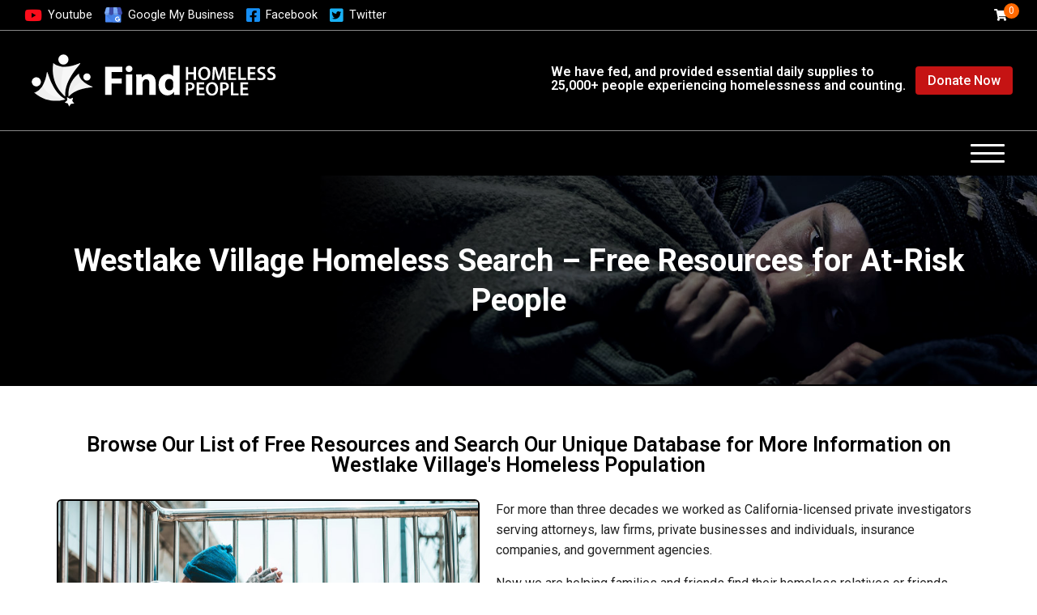

--- FILE ---
content_type: text/html; charset=UTF-8
request_url: https://findhomelesspeople.org/search-california/westlake-village/
body_size: 19178
content:
<!DOCTYPE html>
<html lang="en-US">
<head>
<meta http-equiv="Content-Type" content="text/html; charset=UTF-8" />
<script type="text/javascript">
/* <![CDATA[ */
 var gform;gform||(document.addEventListener("gform_main_scripts_loaded",function(){gform.scriptsLoaded=!0}),window.addEventListener("DOMContentLoaded",function(){gform.domLoaded=!0}),gform={domLoaded:!1,scriptsLoaded:!1,initializeOnLoaded:function(o){gform.domLoaded&&gform.scriptsLoaded?o():!gform.domLoaded&&gform.scriptsLoaded?window.addEventListener("DOMContentLoaded",o):document.addEventListener("gform_main_scripts_loaded",o)},hooks:{action:{},filter:{}},addAction:function(o,n,r,t){gform.addHook("action",o,n,r,t)},addFilter:function(o,n,r,t){gform.addHook("filter",o,n,r,t)},doAction:function(o){gform.doHook("action",o,arguments)},applyFilters:function(o){return gform.doHook("filter",o,arguments)},removeAction:function(o,n){gform.removeHook("action",o,n)},removeFilter:function(o,n,r){gform.removeHook("filter",o,n,r)},addHook:function(o,n,r,t,i){null==gform.hooks[o][n]&&(gform.hooks[o][n]=[]);var e=gform.hooks[o][n];null==i&&(i=n+"_"+e.length),gform.hooks[o][n].push({tag:i,callable:r,priority:t=null==t?10:t})},doHook:function(n,o,r){var t;if(r=Array.prototype.slice.call(r,1),null!=gform.hooks[n][o]&&((o=gform.hooks[n][o]).sort(function(o,n){return o.priority-n.priority}),o.forEach(function(o){"function"!=typeof(t=o.callable)&&(t=window[t]),"action"==n?t.apply(null,r):r[0]=t.apply(null,r)})),"filter"==n)return r[0]},removeHook:function(o,n,t,i){var r;null!=gform.hooks[o][n]&&(r=(r=gform.hooks[o][n]).filter(function(o,n,r){return!!(null!=i&&i!=o.tag||null!=t&&t!=o.priority)}),gform.hooks[o][n]=r)}}); 
/* ]]> */
</script>

<meta name="viewport" content="width=device-width, initial-scale=1.0" />

<link rel="apple-touch-icon" sizes="57x57" href="https://findhomelesspeople.org/wp-content/themes/findhomelesspeople/images/favicon/apple-icon-57x57.png">
<link rel="apple-touch-icon" sizes="60x60" href="https://findhomelesspeople.org/wp-content/themes/findhomelesspeople/images/favicon/apple-icon-60x60.png">
<link rel="apple-touch-icon" sizes="72x72" href="https://findhomelesspeople.org/wp-content/themes/findhomelesspeople/images/favicon/apple-icon-72x72.png">
<link rel="apple-touch-icon" sizes="76x76" href="https://findhomelesspeople.org/wp-content/themes/findhomelesspeople/images/favicon/apple-icon-76x76.png">
<link rel="apple-touch-icon" sizes="114x114" href="https://findhomelesspeople.org/wp-content/themes/findhomelesspeople/images/favicon/apple-icon-114x114.png">
<link rel="apple-touch-icon" sizes="120x120" href="https://findhomelesspeople.org/wp-content/themes/findhomelesspeople/images/favicon/apple-icon-120x120.png">
<link rel="apple-touch-icon" sizes="144x144" href="https://findhomelesspeople.org/wp-content/themes/findhomelesspeople/images/favicon/apple-icon-144x144.png">
<link rel="apple-touch-icon" sizes="152x152" href="https://findhomelesspeople.org/wp-content/themes/findhomelesspeople/images/favicon/apple-icon-152x152.png">
<link rel="apple-touch-icon" sizes="180x180" href="https://findhomelesspeople.org/wp-content/themes/findhomelesspeople/images/favicon/apple-icon-180x180.png">
<link rel="icon" type="image/png" sizes="192x192"  href="https://findhomelesspeople.org/wp-content/themes/findhomelesspeople/images/favicon/android-icon-192x192.png">
<link rel="icon" type="image/png" sizes="32x32" href="https://findhomelesspeople.org/wp-content/themes/findhomelesspeople/images/favicon/favicon-32x32.png">
<link rel="icon" type="image/png" sizes="96x96" href="https://findhomelesspeople.org/wp-content/themes/findhomelesspeople/images/favicon/favicon-96x96.png">
<link rel="icon" type="image/png" sizes="16x16" href="https://findhomelesspeople.org/wp-content/themes/findhomelesspeople/images/favicon/favicon-16x16.png">
<link rel="manifest" href="https://findhomelesspeople.org/wp-content/themes/findhomelesspeople/images/favicon/manifest.json">
<meta name="msapplication-TileColor" content="#dddddd">
<meta name="msapplication-TileImage" content="https://findhomelesspeople.org/wp-content/themes/findhomelesspeople/images/favicon/ms-icon-144x144.png">
<meta name="theme-color" content="#dddddd">

<meta name='robots' content='index, follow, max-image-preview:large, max-snippet:-1, max-video-preview:-1' />

	<!-- This site is optimized with the Yoast SEO plugin v18.7 - https://yoast.com/wordpress/plugins/seo/ -->
	<title>Westlake Village Homeless Search – Free Resources for At-Risk People​ - Find Homeless People</title>
	<link rel="canonical" href="https://findhomelesspeople.org/search-california/westlake-village/" />
	<meta property="og:locale" content="en_US" />
	<meta property="og:type" content="article" />
	<meta property="og:title" content="Westlake Village Homeless Search – Free Resources for At-Risk People​ - Find Homeless People" />
	<meta property="og:description" content="Browse Our List of Free Resources and Search Our Unique Database for More Information on Westlake Village&#8217;s Homeless Population For more than three decades we worked as California-licensed private investigators serving attorneys, law firms, private businesses and individuals, insurance companies, and government agencies. Now we are helping families and friends..." />
	<meta property="og:url" content="https://findhomelesspeople.org/search-california/westlake-village/" />
	<meta property="og:site_name" content="Find Homeless People" />
	<meta property="article:modified_time" content="2021-08-11T16:57:49+00:00" />
	<meta property="og:image" content="https://findhomelesspeople.org/wp-content/uploads/2021/07/observing-the-homelessness.jpg" />
	<meta name="twitter:card" content="summary_large_image" />
	<meta name="twitter:label1" content="Est. reading time" />
	<meta name="twitter:data1" content="2 minutes" />
	<script type="application/ld+json" class="yoast-schema-graph">{"@context":"https://schema.org","@graph":[{"@type":"Organization","@id":"https://findhomelesspeople.org/#organization","name":"Find Homeless People","url":"https://findhomelesspeople.org/","sameAs":[],"logo":{"@type":"ImageObject","inLanguage":"en-US","@id":"https://findhomelesspeople.org/#/schema/logo/image/","url":"https://findhomelesspeople.org/wp-content/uploads/2021/07/observing-the-homelessness.jpg","contentUrl":"https://findhomelesspeople.org/wp-content/uploads/2021/07/observing-the-homelessness.jpg","width":700,"height":450,"caption":"Find Homeless People"},"image":{"@id":"https://findhomelesspeople.org/#/schema/logo/image/"}},{"@type":"WebSite","@id":"https://findhomelesspeople.org/#website","url":"https://findhomelesspeople.org/","name":"Find Homeless People","description":"","publisher":{"@id":"https://findhomelesspeople.org/#organization"},"potentialAction":[{"@type":"SearchAction","target":{"@type":"EntryPoint","urlTemplate":"https://findhomelesspeople.org/?s={search_term_string}"},"query-input":"required name=search_term_string"}],"inLanguage":"en-US"},{"@type":"ImageObject","inLanguage":"en-US","@id":"https://findhomelesspeople.org/search-california/westlake-village/#primaryimage","url":"https://findhomelesspeople.org/wp-content/uploads/2021/07/observing-the-homelessness.jpg","contentUrl":"https://findhomelesspeople.org/wp-content/uploads/2021/07/observing-the-homelessness.jpg","width":700,"height":450},{"@type":"WebPage","@id":"https://findhomelesspeople.org/search-california/westlake-village/#webpage","url":"https://findhomelesspeople.org/search-california/westlake-village/","name":"Westlake Village Homeless Search – Free Resources for At-Risk People​ - Find Homeless People","isPartOf":{"@id":"https://findhomelesspeople.org/#website"},"primaryImageOfPage":{"@id":"https://findhomelesspeople.org/search-california/westlake-village/#primaryimage"},"datePublished":"2021-08-11T16:57:11+00:00","dateModified":"2021-08-11T16:57:49+00:00","breadcrumb":{"@id":"https://findhomelesspeople.org/search-california/westlake-village/#breadcrumb"},"inLanguage":"en-US","potentialAction":[{"@type":"ReadAction","target":["https://findhomelesspeople.org/search-california/westlake-village/"]}]},{"@type":"BreadcrumbList","@id":"https://findhomelesspeople.org/search-california/westlake-village/#breadcrumb","itemListElement":[{"@type":"ListItem","position":1,"name":"Home","item":"https://findhomelesspeople.org/"},{"@type":"ListItem","position":2,"name":"Los Angeles County Homeless Search – Free Resources for At-Risk People​","item":"https://findhomelesspeople.org/search-california/"},{"@type":"ListItem","position":3,"name":"Westlake Village Homeless Search – Free Resources for At-Risk People​"}]}]}</script>
	<!-- / Yoast SEO plugin. -->


<link rel="alternate" title="oEmbed (JSON)" type="application/json+oembed" href="https://findhomelesspeople.org/wp-json/oembed/1.0/embed?url=https%3A%2F%2Ffindhomelesspeople.org%2Fsearch-california%2Fwestlake-village%2F" />
<link rel="alternate" title="oEmbed (XML)" type="text/xml+oembed" href="https://findhomelesspeople.org/wp-json/oembed/1.0/embed?url=https%3A%2F%2Ffindhomelesspeople.org%2Fsearch-california%2Fwestlake-village%2F&#038;format=xml" />
<style id='wp-img-auto-sizes-contain-inline-css' type='text/css'>
img:is([sizes=auto i],[sizes^="auto," i]){contain-intrinsic-size:3000px 1500px}
/*# sourceURL=wp-img-auto-sizes-contain-inline-css */
</style>
<link rel='stylesheet' id='wp-customer-reviews-3-frontend-css' href='https://findhomelesspeople.org/wp-content/plugins/wp-customer-reviews/css/wp-customer-reviews.css?ver=3.6.3' type='text/css' media='all' />
<style id='wp-emoji-styles-inline-css' type='text/css'>

	img.wp-smiley, img.emoji {
		display: inline !important;
		border: none !important;
		box-shadow: none !important;
		height: 1em !important;
		width: 1em !important;
		margin: 0 0.07em !important;
		vertical-align: -0.1em !important;
		background: none !important;
		padding: 0 !important;
	}
/*# sourceURL=wp-emoji-styles-inline-css */
</style>
<link rel='stylesheet' id='wp-block-library-css' href='https://findhomelesspeople.org/wp-includes/css/dist/block-library/style.min.css?ver=6.9' type='text/css' media='all' />
<style id='global-styles-inline-css' type='text/css'>
:root{--wp--preset--aspect-ratio--square: 1;--wp--preset--aspect-ratio--4-3: 4/3;--wp--preset--aspect-ratio--3-4: 3/4;--wp--preset--aspect-ratio--3-2: 3/2;--wp--preset--aspect-ratio--2-3: 2/3;--wp--preset--aspect-ratio--16-9: 16/9;--wp--preset--aspect-ratio--9-16: 9/16;--wp--preset--color--black: #000000;--wp--preset--color--cyan-bluish-gray: #abb8c3;--wp--preset--color--white: #ffffff;--wp--preset--color--pale-pink: #f78da7;--wp--preset--color--vivid-red: #cf2e2e;--wp--preset--color--luminous-vivid-orange: #ff6900;--wp--preset--color--luminous-vivid-amber: #fcb900;--wp--preset--color--light-green-cyan: #7bdcb5;--wp--preset--color--vivid-green-cyan: #00d084;--wp--preset--color--pale-cyan-blue: #8ed1fc;--wp--preset--color--vivid-cyan-blue: #0693e3;--wp--preset--color--vivid-purple: #9b51e0;--wp--preset--gradient--vivid-cyan-blue-to-vivid-purple: linear-gradient(135deg,rgb(6,147,227) 0%,rgb(155,81,224) 100%);--wp--preset--gradient--light-green-cyan-to-vivid-green-cyan: linear-gradient(135deg,rgb(122,220,180) 0%,rgb(0,208,130) 100%);--wp--preset--gradient--luminous-vivid-amber-to-luminous-vivid-orange: linear-gradient(135deg,rgb(252,185,0) 0%,rgb(255,105,0) 100%);--wp--preset--gradient--luminous-vivid-orange-to-vivid-red: linear-gradient(135deg,rgb(255,105,0) 0%,rgb(207,46,46) 100%);--wp--preset--gradient--very-light-gray-to-cyan-bluish-gray: linear-gradient(135deg,rgb(238,238,238) 0%,rgb(169,184,195) 100%);--wp--preset--gradient--cool-to-warm-spectrum: linear-gradient(135deg,rgb(74,234,220) 0%,rgb(151,120,209) 20%,rgb(207,42,186) 40%,rgb(238,44,130) 60%,rgb(251,105,98) 80%,rgb(254,248,76) 100%);--wp--preset--gradient--blush-light-purple: linear-gradient(135deg,rgb(255,206,236) 0%,rgb(152,150,240) 100%);--wp--preset--gradient--blush-bordeaux: linear-gradient(135deg,rgb(254,205,165) 0%,rgb(254,45,45) 50%,rgb(107,0,62) 100%);--wp--preset--gradient--luminous-dusk: linear-gradient(135deg,rgb(255,203,112) 0%,rgb(199,81,192) 50%,rgb(65,88,208) 100%);--wp--preset--gradient--pale-ocean: linear-gradient(135deg,rgb(255,245,203) 0%,rgb(182,227,212) 50%,rgb(51,167,181) 100%);--wp--preset--gradient--electric-grass: linear-gradient(135deg,rgb(202,248,128) 0%,rgb(113,206,126) 100%);--wp--preset--gradient--midnight: linear-gradient(135deg,rgb(2,3,129) 0%,rgb(40,116,252) 100%);--wp--preset--font-size--small: 13px;--wp--preset--font-size--medium: 20px;--wp--preset--font-size--large: 36px;--wp--preset--font-size--x-large: 42px;--wp--preset--spacing--20: 0.44rem;--wp--preset--spacing--30: 0.67rem;--wp--preset--spacing--40: 1rem;--wp--preset--spacing--50: 1.5rem;--wp--preset--spacing--60: 2.25rem;--wp--preset--spacing--70: 3.38rem;--wp--preset--spacing--80: 5.06rem;--wp--preset--shadow--natural: 6px 6px 9px rgba(0, 0, 0, 0.2);--wp--preset--shadow--deep: 12px 12px 50px rgba(0, 0, 0, 0.4);--wp--preset--shadow--sharp: 6px 6px 0px rgba(0, 0, 0, 0.2);--wp--preset--shadow--outlined: 6px 6px 0px -3px rgb(255, 255, 255), 6px 6px rgb(0, 0, 0);--wp--preset--shadow--crisp: 6px 6px 0px rgb(0, 0, 0);}:where(.is-layout-flex){gap: 0.5em;}:where(.is-layout-grid){gap: 0.5em;}body .is-layout-flex{display: flex;}.is-layout-flex{flex-wrap: wrap;align-items: center;}.is-layout-flex > :is(*, div){margin: 0;}body .is-layout-grid{display: grid;}.is-layout-grid > :is(*, div){margin: 0;}:where(.wp-block-columns.is-layout-flex){gap: 2em;}:where(.wp-block-columns.is-layout-grid){gap: 2em;}:where(.wp-block-post-template.is-layout-flex){gap: 1.25em;}:where(.wp-block-post-template.is-layout-grid){gap: 1.25em;}.has-black-color{color: var(--wp--preset--color--black) !important;}.has-cyan-bluish-gray-color{color: var(--wp--preset--color--cyan-bluish-gray) !important;}.has-white-color{color: var(--wp--preset--color--white) !important;}.has-pale-pink-color{color: var(--wp--preset--color--pale-pink) !important;}.has-vivid-red-color{color: var(--wp--preset--color--vivid-red) !important;}.has-luminous-vivid-orange-color{color: var(--wp--preset--color--luminous-vivid-orange) !important;}.has-luminous-vivid-amber-color{color: var(--wp--preset--color--luminous-vivid-amber) !important;}.has-light-green-cyan-color{color: var(--wp--preset--color--light-green-cyan) !important;}.has-vivid-green-cyan-color{color: var(--wp--preset--color--vivid-green-cyan) !important;}.has-pale-cyan-blue-color{color: var(--wp--preset--color--pale-cyan-blue) !important;}.has-vivid-cyan-blue-color{color: var(--wp--preset--color--vivid-cyan-blue) !important;}.has-vivid-purple-color{color: var(--wp--preset--color--vivid-purple) !important;}.has-black-background-color{background-color: var(--wp--preset--color--black) !important;}.has-cyan-bluish-gray-background-color{background-color: var(--wp--preset--color--cyan-bluish-gray) !important;}.has-white-background-color{background-color: var(--wp--preset--color--white) !important;}.has-pale-pink-background-color{background-color: var(--wp--preset--color--pale-pink) !important;}.has-vivid-red-background-color{background-color: var(--wp--preset--color--vivid-red) !important;}.has-luminous-vivid-orange-background-color{background-color: var(--wp--preset--color--luminous-vivid-orange) !important;}.has-luminous-vivid-amber-background-color{background-color: var(--wp--preset--color--luminous-vivid-amber) !important;}.has-light-green-cyan-background-color{background-color: var(--wp--preset--color--light-green-cyan) !important;}.has-vivid-green-cyan-background-color{background-color: var(--wp--preset--color--vivid-green-cyan) !important;}.has-pale-cyan-blue-background-color{background-color: var(--wp--preset--color--pale-cyan-blue) !important;}.has-vivid-cyan-blue-background-color{background-color: var(--wp--preset--color--vivid-cyan-blue) !important;}.has-vivid-purple-background-color{background-color: var(--wp--preset--color--vivid-purple) !important;}.has-black-border-color{border-color: var(--wp--preset--color--black) !important;}.has-cyan-bluish-gray-border-color{border-color: var(--wp--preset--color--cyan-bluish-gray) !important;}.has-white-border-color{border-color: var(--wp--preset--color--white) !important;}.has-pale-pink-border-color{border-color: var(--wp--preset--color--pale-pink) !important;}.has-vivid-red-border-color{border-color: var(--wp--preset--color--vivid-red) !important;}.has-luminous-vivid-orange-border-color{border-color: var(--wp--preset--color--luminous-vivid-orange) !important;}.has-luminous-vivid-amber-border-color{border-color: var(--wp--preset--color--luminous-vivid-amber) !important;}.has-light-green-cyan-border-color{border-color: var(--wp--preset--color--light-green-cyan) !important;}.has-vivid-green-cyan-border-color{border-color: var(--wp--preset--color--vivid-green-cyan) !important;}.has-pale-cyan-blue-border-color{border-color: var(--wp--preset--color--pale-cyan-blue) !important;}.has-vivid-cyan-blue-border-color{border-color: var(--wp--preset--color--vivid-cyan-blue) !important;}.has-vivid-purple-border-color{border-color: var(--wp--preset--color--vivid-purple) !important;}.has-vivid-cyan-blue-to-vivid-purple-gradient-background{background: var(--wp--preset--gradient--vivid-cyan-blue-to-vivid-purple) !important;}.has-light-green-cyan-to-vivid-green-cyan-gradient-background{background: var(--wp--preset--gradient--light-green-cyan-to-vivid-green-cyan) !important;}.has-luminous-vivid-amber-to-luminous-vivid-orange-gradient-background{background: var(--wp--preset--gradient--luminous-vivid-amber-to-luminous-vivid-orange) !important;}.has-luminous-vivid-orange-to-vivid-red-gradient-background{background: var(--wp--preset--gradient--luminous-vivid-orange-to-vivid-red) !important;}.has-very-light-gray-to-cyan-bluish-gray-gradient-background{background: var(--wp--preset--gradient--very-light-gray-to-cyan-bluish-gray) !important;}.has-cool-to-warm-spectrum-gradient-background{background: var(--wp--preset--gradient--cool-to-warm-spectrum) !important;}.has-blush-light-purple-gradient-background{background: var(--wp--preset--gradient--blush-light-purple) !important;}.has-blush-bordeaux-gradient-background{background: var(--wp--preset--gradient--blush-bordeaux) !important;}.has-luminous-dusk-gradient-background{background: var(--wp--preset--gradient--luminous-dusk) !important;}.has-pale-ocean-gradient-background{background: var(--wp--preset--gradient--pale-ocean) !important;}.has-electric-grass-gradient-background{background: var(--wp--preset--gradient--electric-grass) !important;}.has-midnight-gradient-background{background: var(--wp--preset--gradient--midnight) !important;}.has-small-font-size{font-size: var(--wp--preset--font-size--small) !important;}.has-medium-font-size{font-size: var(--wp--preset--font-size--medium) !important;}.has-large-font-size{font-size: var(--wp--preset--font-size--large) !important;}.has-x-large-font-size{font-size: var(--wp--preset--font-size--x-large) !important;}
/*# sourceURL=global-styles-inline-css */
</style>

<style id='classic-theme-styles-inline-css' type='text/css'>
/*! This file is auto-generated */
.wp-block-button__link{color:#fff;background-color:#32373c;border-radius:9999px;box-shadow:none;text-decoration:none;padding:calc(.667em + 2px) calc(1.333em + 2px);font-size:1.125em}.wp-block-file__button{background:#32373c;color:#fff;text-decoration:none}
/*# sourceURL=/wp-includes/css/classic-themes.min.css */
</style>
<link rel='stylesheet' id='a3-pvc-style-css' href='https://findhomelesspeople.org/wp-content/plugins/page-views-count/assets/css/style.min.css?ver=2.5.4' type='text/css' media='all' />
<link rel='stylesheet' id='woocommerce-layout-css' href='https://findhomelesspeople.org/wp-content/plugins/woocommerce/assets/css/woocommerce-layout.css?ver=6.4.1' type='text/css' media='all' />
<link rel='stylesheet' id='woocommerce-smallscreen-css' href='https://findhomelesspeople.org/wp-content/plugins/woocommerce/assets/css/woocommerce-smallscreen.css?ver=6.4.1' type='text/css' media='only screen and (max-width: 768px)' />
<link rel='stylesheet' id='woocommerce-general-css' href='https://findhomelesspeople.org/wp-content/plugins/woocommerce/assets/css/woocommerce.css?ver=6.4.1' type='text/css' media='all' />
<style id='woocommerce-inline-inline-css' type='text/css'>
.woocommerce form .form-row .required { visibility: visible; }
/*# sourceURL=woocommerce-inline-inline-css */
</style>
<link rel='stylesheet' id='wp-pagenavi-css' href='https://findhomelesspeople.org/wp-content/plugins/wp-pagenavi/pagenavi-css.css?ver=2.70' type='text/css' media='all' />
<link rel='stylesheet' id='wpbdp-widgets-css' href='https://findhomelesspeople.org/wp-content/plugins/business-directory-plugin_new/assets/css/widgets.min.css?ver=6.1' type='text/css' media='all' />
<link rel='stylesheet' id='elementor-icons-css' href='https://findhomelesspeople.org/wp-content/plugins/elementor/assets/lib/eicons/css/elementor-icons.min.css?ver=5.18.0' type='text/css' media='all' />
<link rel='stylesheet' id='elementor-frontend-css' href='https://findhomelesspeople.org/wp-content/plugins/elementor/assets/css/frontend.min.css?ver=3.11.1' type='text/css' media='all' />
<link rel='stylesheet' id='swiper-css' href='https://findhomelesspeople.org/wp-content/plugins/elementor/assets/lib/swiper/css/swiper.min.css?ver=5.3.6' type='text/css' media='all' />
<link rel='stylesheet' id='elementor-post-61-css' href='https://findhomelesspeople.org/wp-content/uploads/elementor/css/post-61.css?ver=1676947665' type='text/css' media='all' />
<link rel='stylesheet' id='elementor-global-css' href='https://findhomelesspeople.org/wp-content/uploads/elementor/css/global.css?ver=1676947665' type='text/css' media='all' />
<link rel='stylesheet' id='elementor-post-2221-css' href='https://findhomelesspeople.org/wp-content/uploads/elementor/css/post-2221.css?ver=1677354940' type='text/css' media='all' />
<link rel='stylesheet' id='a3pvc-css' href='//findhomelesspeople.org/wp-content/uploads/sass/pvc.min.css?ver=1651241225' type='text/css' media='all' />
<link rel='stylesheet' id='default-styles-css' href='https://findhomelesspeople.org/wp-content/plugins/business-directory-plugin_new/themes/default/assets/styles.css?ver=6.1' type='text/css' media='all' />
<link rel='stylesheet' id='google-fonts-1-css' href='https://fonts.googleapis.com/css?family=Roboto%3A100%2C100italic%2C200%2C200italic%2C300%2C300italic%2C400%2C400italic%2C500%2C500italic%2C600%2C600italic%2C700%2C700italic%2C800%2C800italic%2C900%2C900italic%7CRoboto+Slab%3A100%2C100italic%2C200%2C200italic%2C300%2C300italic%2C400%2C400italic%2C500%2C500italic%2C600%2C600italic%2C700%2C700italic%2C800%2C800italic%2C900%2C900italic&#038;display=auto&#038;ver=6.9' type='text/css' media='all' />
<link rel="preconnect" href="https://fonts.gstatic.com/" crossorigin><script type="text/javascript" src="https://findhomelesspeople.org/wp-includes/js/jquery/jquery.min.js?ver=3.7.1" id="jquery-core-js"></script>
<script type="text/javascript" src="https://findhomelesspeople.org/wp-includes/js/jquery/jquery-migrate.min.js?ver=3.4.1" id="jquery-migrate-js"></script>
<script type="text/javascript" src="https://findhomelesspeople.org/wp-content/plugins/wp-customer-reviews/js/wp-customer-reviews.js?ver=3.6.3" id="wp-customer-reviews-3-frontend-js"></script>
<link rel="https://api.w.org/" href="https://findhomelesspeople.org/wp-json/" /><link rel="alternate" title="JSON" type="application/json" href="https://findhomelesspeople.org/wp-json/wp/v2/pages/2221" /><link rel="EditURI" type="application/rsd+xml" title="RSD" href="https://findhomelesspeople.org/xmlrpc.php?rsd" />
<meta name="generator" content="WordPress 6.9" />
<meta name="generator" content="WooCommerce 6.4.1" />
<link rel='shortlink' href='https://findhomelesspeople.org/?p=2221' />
		<style type="text/css">
		.feedzy-rss-link-icon:after {
			content: url( "https://findhomelesspeople.org/wp-content/plugins/feedzy-rss-feeds/img/external-link.png" );
			margin-left: 3px;
		}
	</style>
		<meta name="generator" content="Site Kit by Google 1.73.0" /><!-- Google Tag Manager -->
<script>(function(w,d,s,l,i){w[l]=w[l]||[];w[l].push({'gtm.start':
new Date().getTime(),event:'gtm.js'});var f=d.getElementsByTagName(s)[0],
j=d.createElement(s),dl=l!='dataLayer'?'&l='+l:'';j.async=true;j.src=
'https://www.googletagmanager.com/gtm.js?id='+i+dl;f.parentNode.insertBefore(j,f);
})(window,document,'script','dataLayer','GTM-MVSVMTH');</script>
<!-- End Google Tag Manager -->	<noscript><style>.woocommerce-product-gallery{ opacity: 1 !important; }</style></noscript>
	<meta name="generator" content="Elementor 3.11.1; features: e_dom_optimization, e_optimized_assets_loading, a11y_improvements; settings: css_print_method-external, google_font-enabled, font_display-auto">
		<style type="text/css" id="wp-custom-css">
			.fcontactinfo a {
  color: inherit; /* keeps your normal color */
  text-decoration: none;
}

.fcontactinfo a:hover {
  color: #ffffff !important; /* white on hover */
}
		</style>
		
<script src="https://findhomelesspeople.org/wp-content/themes/findhomelesspeople/js/main-script.js?v=1769106136"></script>
<script src="https://findhomelesspeople.org/wp-content/themes/findhomelesspeople/js/slick.min.js"></script>
<script src="https://kit.fontawesome.com/02877e65bf.js" crossorigin="anonymous"></script>

<script type="text/javascript">
jQuery(document).ready(function($){
		
	$('.slider').slick({
	  infinite: true,
	  autoplay: true,
	  autoplaySpeed: 5000,
	  speed: 1000,
	  fade: true,
	  arrows: false,
	  pauseOnHover: false,
	  cssEase: 'linear'
	});
	
	$('.scarousel').slick({
	  infinite: true,
	  speed: 1000,
	  //autoplay: true,
	  //autoplaySpeed: 10000,
	  //slidesToShow: 3,
  	  //slidesToScroll: 1,
	  pauseOnHover: true,
	  adaptiveHeight: true,
	  prevArrow: '<div class="slick-prev arrowleft"></div>',
	  nextArrow: '<div class="slick-next arrowright"></div>',
	  responsive: [
		{
		  breakpoint: 767,
		  settings: {
			slidesToShow: 2,
			slidesToScroll: 1
		  }
		},
		{
		  breakpoint: 480,
		  settings: {
			slidesToShow: 1,
			slidesToScroll: 1
		  }
		}
	  ]
	});
	
	
	$('.tcarousel').slick({
	  infinite: true,
	  speed: 1000,
	  autoplay: true,
	  autoplaySpeed: 10000,
	  pauseOnHover: true,
	  prevArrow: '<div class="slick-prev arrowleft"></div>',
	  nextArrow: '<div class="slick-next arrowright"></div>'
	});
	
});
</script>

<link rel="stylesheet" type="text/css" href="https://findhomelesspeople.org/wp-content/themes/findhomelesspeople/css/slick.css"/>
<link rel="stylesheet" type="text/css" href="https://findhomelesspeople.org/wp-content/themes/findhomelesspeople/css/slick-theme.css"/>
<link rel="stylesheet" type="text/css" href="https://findhomelesspeople.org/wp-content/themes/findhomelesspeople/style.css?v=1769106136"  />
<link rel="stylesheet" type="text/css" href="https://findhomelesspeople.org/wp-content/themes/findhomelesspeople/css/responsive.css?v=1769106136"  />

<script>(function(w,d,t,r,u){var f,n,i;w[u]=w[u]||[],f=function(){var o={ti:"137000628"};o.q=w[u],w[u]=new UET(o),w[u].push("pageLoad")},n=d.createElement(t),n.src=r,n.async=1,n.onload=n.onreadystatechange=function(){var s=this.readyState;s&&s!=="loaded"&&s!=="complete"||(f(),n.onload=n.onreadystatechange=null)},i=d.getElementsByTagName(t)[0],i.parentNode.insertBefore(n,i)})(window,document,"script","//bat.bing.com/bat.js","uetq");</script>

<link rel='stylesheet' id='gform_basic-css' href='https://findhomelesspeople.org/wp-content/plugins/gravityforms/css/basic.min.css?ver=2.5.15' type='text/css' media='all' />
<link rel='stylesheet' id='gform_theme_ie11-css' href='https://findhomelesspeople.org/wp-content/plugins/gravityforms/css/theme-ie11.min.css?ver=2.5.15' type='text/css' media='all' />
<link rel='stylesheet' id='gform_theme-css' href='https://findhomelesspeople.org/wp-content/plugins/gravityforms/css/theme.min.css?ver=2.5.15' type='text/css' media='all' />
<link rel='stylesheet' id='photoswipe-css' href='https://findhomelesspeople.org/wp-content/plugins/woocommerce/assets/css/photoswipe/photoswipe.min.css?ver=6.4.1' type='text/css' media='all' />
<link rel='stylesheet' id='photoswipe-default-skin-css' href='https://findhomelesspeople.org/wp-content/plugins/woocommerce/assets/css/photoswipe/default-skin/default-skin.min.css?ver=6.4.1' type='text/css' media='all' />
</head>

<body class="wp-singular page-template-default page page-id-2221 page-child parent-pageid-1727 wp-theme-findhomelesspeople theme-findhomelesspeople woocommerce-no-js wpbdp-with-button-styles elementor-default elementor-kit-61 elementor-page elementor-page-2221" >

<div class="mobilenav">
	<div class="mobile-container">
    <div class="mobileclose hamburger-btn"></div>   
    <ul id="mobilemenu" class="mobmenu flex"><li id="menu-item-43" class="menu-item menu-item-type-post_type menu-item-object-page menu-item-home menu-item-43"><a href="https://findhomelesspeople.org/">Home</a></li>
<li id="menu-item-42" class="menu-item menu-item-type-post_type menu-item-object-page menu-item-has-children menu-item-42"><a href="https://findhomelesspeople.org/about-us/">About Us</a>
<ul class="sub-menu">
	<li id="menu-item-5535" class="menu-item menu-item-type-custom menu-item-object-custom menu-item-5535"><a href="https://findhomelesspeople.org/donate/">Donate Homeless Los Angeles</a></li>
	<li id="menu-item-4058" class="menu-item menu-item-type-post_type menu-item-object-page menu-item-4058"><a href="https://findhomelesspeople.org/photo-gallery/">Photo Gallery</a></li>
	<li id="menu-item-3256" class="menu-item menu-item-type-post_type menu-item-object-page menu-item-3256"><a href="https://findhomelesspeople.org/video-gallery/">Video Gallery</a></li>
	<li id="menu-item-6212" class="menu-item menu-item-type-taxonomy menu-item-object-category menu-item-6212"><a href="https://findhomelesspeople.org/category/missing/">Missing Persons</a></li>
	<li id="menu-item-2638" class="menu-item menu-item-type-post_type menu-item-object-page menu-item-2638"><a href="https://findhomelesspeople.org/blog/">Homelessness Related News</a></li>
</ul>
</li>
<li id="menu-item-41" class="menu-item menu-item-type-post_type menu-item-object-page menu-item-has-children menu-item-41"><a href="https://findhomelesspeople.org/what-we-do/">What We Do</a>
<ul class="sub-menu">
	<li id="menu-item-6777" class="menu-item menu-item-type-post_type menu-item-object-page menu-item-6777"><a href="https://findhomelesspeople.org/fhp-press-releases/">Press Releases</a></li>
	<li id="menu-item-3790" class="menu-item menu-item-type-post_type menu-item-object-page menu-item-3790"><a href="https://findhomelesspeople.org/community-outreach/">Community Outreach</a></li>
	<li id="menu-item-6624" class="menu-item menu-item-type-post_type menu-item-object-page menu-item-6624"><a href="https://findhomelesspeople.org/fhp-provides-emergency-housing-vouchers/">Emergency Housing Vouchers (EHV) Outreach</a></li>
	<li id="menu-item-6625" class="menu-item menu-item-type-post_type menu-item-object-page menu-item-6625"><a href="https://findhomelesspeople.org/fhp-provides-outreach-medical-services/">Outreach Medical Services</a></li>
	<li id="menu-item-3791" class="menu-item menu-item-type-post_type menu-item-object-page menu-item-3791"><a href="https://findhomelesspeople.org/5-week-business-mentor/">Free 5-Week Business Mentor Program</a></li>
	<li id="menu-item-7439" class="menu-item menu-item-type-custom menu-item-object-custom menu-item-7439"><a href="https://findhomelesspeople.org/the-business-playbook-2/">Get Your Copy of The Business Playbook Now</a></li>
	<li id="menu-item-40" class="menu-item menu-item-type-post_type menu-item-object-page menu-item-40"><a href="https://findhomelesspeople.org/resources/">Resources</a></li>
	<li id="menu-item-2393" class="menu-item menu-item-type-custom menu-item-object-custom menu-item-2393"><a href="https://findhomelesspeople.org/search-california">Resource Locations</a></li>
	<li id="menu-item-4784" class="menu-item menu-item-type-custom menu-item-object-custom menu-item-4784"><a href="https://findhomelesspeople.org/homeless-people-database/">Search for Someome who is Homeless</a></li>
</ul>
</li>
<li id="menu-item-1276" class="menu-item menu-item-type-post_type menu-item-object-page menu-item-1276"><a href="https://findhomelesspeople.org/mission-statement/">Mission Statement</a></li>
<li id="menu-item-39" class="menu-item menu-item-type-post_type menu-item-object-page menu-item-has-children menu-item-39"><a href="https://findhomelesspeople.org/contact-us/">Contact Us</a>
<ul class="sub-menu">
	<li id="menu-item-2987" class="menu-item menu-item-type-post_type menu-item-object-page menu-item-2987"><a href="https://findhomelesspeople.org/internship/">Internship</a></li>
	<li id="menu-item-4097" class="menu-item menu-item-type-post_type menu-item-object-page menu-item-4097"><a href="https://findhomelesspeople.org/five-week-business-mentor-program/">5-Week Business Mentor Program</a></li>
</ul>
</li>
<li id="menu-item-38" class="menu-item menu-item-type-post_type menu-item-object-page menu-item-has-children menu-item-38"><a href="https://findhomelesspeople.org/volunteers/">Volunteers</a>
<ul class="sub-menu">
	<li id="menu-item-5716" class="menu-item menu-item-type-custom menu-item-object-custom menu-item-5716"><a href="https://findhomelesspeople.org/homeless-people-database/?wpbdp_view=submit_listing">Add a Profile to the Database</a></li>
	<li id="menu-item-2553" class="menu-item menu-item-type-custom menu-item-object-custom menu-item-2553"><a target="_blank" href="https://findhomelesspeople.org/wp-content/uploads/2021/08/FindHomelessPeople-Interview-Form-new2.pdf">Interview Form</a></li>
</ul>
</li>
<li id="menu-item-37" class="menu-item menu-item-type-post_type menu-item-object-page menu-item-37"><a href="https://findhomelesspeople.org/sponsors/">Sponsors</a></li>
<li id="menu-item-7561" class="menu-item menu-item-type-custom menu-item-object-custom menu-item-7561"><a href="https://findhomelesspeople.org/category/articles/">Articles</a></li>
<li id="menu-item-3871" class="orange menu-item menu-item-type-custom menu-item-object-custom menu-item-3871"><a target="_blank" href="https://supportforcauses.com/collections/causes-fhp">Merchandise to Support Causes</a></li>
</ul>  
    </div>
 </div><!--end mobilenav -->    

 <div class="mobileoverlay hamburger-btn"></div>

<div class="topbar">
	<div class="container flex">
	
    <div class="toplogin flex">
    <div class="youtube"><a href="https://www.youtube.com/channel/UCmTGOELDobdAKs3Oej1t0YA/videos" target="_blank" class="flex"><i class="fab fa-youtube"></i> <span>Youtube</span></a></div>
    <div class="googlemb"><a href="https://find-homeless-people.business.site/" target="_blank" class="flex"><img src="https://findhomelesspeople.org/wp-content/themes/findhomelesspeople/images/google-my-business-logo.svg"/> <span>Google My Business</span></a></div>
    <div class="facebook"><a href="https://www.facebook.com/Find-Homeless-People-Los-Angeles-101579132235087/" target="_blank" class="flex"><i class="fab fa-facebook-square"></i> <span>Facebook</span></a></div>
	<div class="twitter"><a href="https://twitter.com/FindTheHomeless" target="_blank" class="flex"><i class="fab fa-twitter-square"></i> <span>Twitter</span></a></div>
    </div>

	<div class="shopcart">
	<a class="cart-customlocation" href="https://findhomelesspeople.org/cart/" title="View your shopping cart">
	<i class="fas fa-shopping-cart"></i>
	<div class="cartcount">0</div>
	</a>
	</div>

	</div><!--end container-->
</div><!--end topbar-->

 <div class="top">
    <div class="container flex">
    <div class="logo"><a href="https://findhomelesspeople.org"><img src="https://findhomelesspeople.org/wp-content/themes/findhomelesspeople/images/logo-white.svg"></a></div>
	<div class="topbtn flex">
	<h5 style="color:white;">We have fed, and provided essential daily supplies to<br />25,000+ people experiencing homelessness and counting.</h5> 
	<div class="donatebtn"><a href="https://findhomelesspeople.org/donate/" class="btn">Donate Now</a></div>
	</div>
    </div><!--end container-->

</div><!--end top-->

<div class="topmenuwrap">
<div class="container flex">
<nav><ul id="topmenu" class="topmenu flex"><li class="menu-item menu-item-type-post_type menu-item-object-page menu-item-home menu-item-43"><a href="https://findhomelesspeople.org/"><span>Home</a></li>
<li class="menu-item menu-item-type-post_type menu-item-object-page menu-item-has-children menu-item-42"><a href="https://findhomelesspeople.org/about-us/"><span>About Us</a>
<ul class="sub-menu">
	<li class="menu-item menu-item-type-custom menu-item-object-custom menu-item-5535"><a href="https://findhomelesspeople.org/donate/"><span>Donate Homeless Los Angeles</a></li>
	<li class="menu-item menu-item-type-post_type menu-item-object-page menu-item-4058"><a href="https://findhomelesspeople.org/photo-gallery/"><span>Photo Gallery</a></li>
	<li class="menu-item menu-item-type-post_type menu-item-object-page menu-item-3256"><a href="https://findhomelesspeople.org/video-gallery/"><span>Video Gallery</a></li>
	<li class="menu-item menu-item-type-taxonomy menu-item-object-category menu-item-6212"><a href="https://findhomelesspeople.org/category/missing/"><span>Missing Persons</a></li>
	<li class="menu-item menu-item-type-post_type menu-item-object-page menu-item-2638"><a href="https://findhomelesspeople.org/blog/"><span>Homelessness Related News</a></li>
</ul>
</li>
<li class="menu-item menu-item-type-post_type menu-item-object-page menu-item-has-children menu-item-41"><a href="https://findhomelesspeople.org/what-we-do/"><span>What We Do</a>
<ul class="sub-menu">
	<li class="menu-item menu-item-type-post_type menu-item-object-page menu-item-6777"><a href="https://findhomelesspeople.org/fhp-press-releases/"><span>Press Releases</a></li>
	<li class="menu-item menu-item-type-post_type menu-item-object-page menu-item-3790"><a href="https://findhomelesspeople.org/community-outreach/"><span>Community Outreach</a></li>
	<li class="menu-item menu-item-type-post_type menu-item-object-page menu-item-6624"><a href="https://findhomelesspeople.org/fhp-provides-emergency-housing-vouchers/"><span>Emergency Housing Vouchers (EHV) Outreach</a></li>
	<li class="menu-item menu-item-type-post_type menu-item-object-page menu-item-6625"><a href="https://findhomelesspeople.org/fhp-provides-outreach-medical-services/"><span>Outreach Medical Services</a></li>
	<li class="menu-item menu-item-type-post_type menu-item-object-page menu-item-3791"><a href="https://findhomelesspeople.org/5-week-business-mentor/"><span>Free 5-Week Business Mentor Program</a></li>
	<li class="menu-item menu-item-type-custom menu-item-object-custom menu-item-7439"><a href="https://findhomelesspeople.org/the-business-playbook-2/"><span>Get Your Copy of The Business Playbook Now</a></li>
	<li class="menu-item menu-item-type-post_type menu-item-object-page menu-item-40"><a href="https://findhomelesspeople.org/resources/"><span>Resources</a></li>
	<li class="menu-item menu-item-type-custom menu-item-object-custom menu-item-2393"><a href="https://findhomelesspeople.org/search-california"><span>Resource Locations</a></li>
	<li class="menu-item menu-item-type-custom menu-item-object-custom menu-item-4784"><a href="https://findhomelesspeople.org/homeless-people-database/"><span>Search for Someome who is Homeless</a></li>
</ul>
</li>
<li class="menu-item menu-item-type-post_type menu-item-object-page menu-item-1276"><a href="https://findhomelesspeople.org/mission-statement/"><span>Mission Statement</a></li>
<li class="menu-item menu-item-type-post_type menu-item-object-page menu-item-has-children menu-item-39"><a href="https://findhomelesspeople.org/contact-us/"><span>Contact Us</a>
<ul class="sub-menu">
	<li class="menu-item menu-item-type-post_type menu-item-object-page menu-item-2987"><a href="https://findhomelesspeople.org/internship/"><span>Internship</a></li>
	<li class="menu-item menu-item-type-post_type menu-item-object-page menu-item-4097"><a href="https://findhomelesspeople.org/five-week-business-mentor-program/"><span>5-Week Business Mentor Program</a></li>
</ul>
</li>
<li class="menu-item menu-item-type-post_type menu-item-object-page menu-item-has-children menu-item-38"><a href="https://findhomelesspeople.org/volunteers/"><span>Volunteers</a>
<ul class="sub-menu">
	<li class="menu-item menu-item-type-custom menu-item-object-custom menu-item-5716"><a href="https://findhomelesspeople.org/homeless-people-database/?wpbdp_view=submit_listing"><span>Add a Profile to the Database</a></li>
	<li class="menu-item menu-item-type-custom menu-item-object-custom menu-item-2553"><a target="_blank" href="https://findhomelesspeople.org/wp-content/uploads/2021/08/FindHomelessPeople-Interview-Form-new2.pdf"><span>Interview Form</a></li>
</ul>
</li>
<li class="menu-item menu-item-type-post_type menu-item-object-page menu-item-37"><a href="https://findhomelesspeople.org/sponsors/"><span>Sponsors</a></li>
<li class="menu-item menu-item-type-custom menu-item-object-custom menu-item-7561"><a href="https://findhomelesspeople.org/category/articles/"><span>Articles</a></li>
<li class="orange menu-item menu-item-type-custom menu-item-object-custom menu-item-3871"><a target="_blank" href="https://supportforcauses.com/collections/causes-fhp"><span>Merchandise to Support Causes</a></li>
</ul></nav>
<div class="hamburger-btn flex"><div></div></div><!--hamburger-btn-->
</div>
</div><!--end topmenu-->

<header class="subheader">
<div class="subheaderbg"></div><!--end bg-->  
    <div class="container">
        <h1>Westlake Village Homeless Search – Free Resources for At-Risk People​</h1>
    </div><!--end container-->
</header>

<section class="main">
<div class="container">


		<div data-elementor-type="wp-page" data-elementor-id="2221" class="elementor elementor-2221">
									<section class="elementor-section elementor-top-section elementor-element elementor-element-89d3e87 elementor-section-boxed elementor-section-height-default elementor-section-height-default" data-id="89d3e87" data-element_type="section">
						<div class="elementor-container elementor-column-gap-default">
					<div class="elementor-column elementor-col-100 elementor-top-column elementor-element elementor-element-c550b15" data-id="c550b15" data-element_type="column">
			<div class="elementor-widget-wrap elementor-element-populated">
								<div class="elementor-element elementor-element-5a1c782 elementor-widget elementor-widget-heading" data-id="5a1c782" data-element_type="widget" data-widget_type="heading.default">
				<div class="elementor-widget-container">
			<h2 class="elementor-heading-title elementor-size-default">Browse Our List of Free Resources and Search Our Unique Database for More Information on Westlake Village's Homeless Population</h2>		</div>
				</div>
				<section class="elementor-section elementor-inner-section elementor-element elementor-element-29e042e elementor-section-boxed elementor-section-height-default elementor-section-height-default" data-id="29e042e" data-element_type="section">
						<div class="elementor-container elementor-column-gap-default">
					<div class="elementor-column elementor-col-50 elementor-inner-column elementor-element elementor-element-e1ceab7" data-id="e1ceab7" data-element_type="column">
			<div class="elementor-widget-wrap elementor-element-populated">
								<div class="elementor-element elementor-element-a220a62 elementor-widget elementor-widget-image" data-id="a220a62" data-element_type="widget" data-widget_type="image.default">
				<div class="elementor-widget-container">
															<img fetchpriority="high" decoding="async" width="700" height="450" src="https://findhomelesspeople.org/wp-content/uploads/2021/07/observing-the-homelessness.jpg" class="attachment-large size-large wp-image-995" alt="" srcset="https://findhomelesspeople.org/wp-content/uploads/2021/07/observing-the-homelessness.jpg 700w, https://findhomelesspeople.org/wp-content/uploads/2021/07/observing-the-homelessness-600x386.jpg 600w, https://findhomelesspeople.org/wp-content/uploads/2021/07/observing-the-homelessness-300x193.jpg 300w" sizes="(max-width: 700px) 100vw, 700px" />															</div>
				</div>
					</div>
		</div>
				<div class="elementor-column elementor-col-50 elementor-inner-column elementor-element elementor-element-06b86de" data-id="06b86de" data-element_type="column">
			<div class="elementor-widget-wrap elementor-element-populated">
								<div class="elementor-element elementor-element-a278808 elementor-widget elementor-widget-text-editor" data-id="a278808" data-element_type="widget" data-widget_type="text-editor.default">
				<div class="elementor-widget-container">
							<p class="western" align="left">For more than three decades we worked as California-licensed private investigators serving attorneys, law firms, private businesses and individuals, insurance companies, and government agencies.</p><p class="western" align="left">Now we are helping families and friends find their homeless relatives or friends faster and with less expense.</p><p class="western" align="left">Our unique database and comprehensive list of resources will increase the chances of successfully locating and reuniting any homeless man, woman, child, or family with their loved ones.</p>						</div>
				</div>
					</div>
		</div>
							</div>
		</section>
				<section class="elementor-section elementor-inner-section elementor-element elementor-element-2ca3edf elementor-section-boxed elementor-section-height-default elementor-section-height-default" data-id="2ca3edf" data-element_type="section">
						<div class="elementor-container elementor-column-gap-default">
					<div class="elementor-column elementor-col-50 elementor-inner-column elementor-element elementor-element-c641883" data-id="c641883" data-element_type="column">
			<div class="elementor-widget-wrap elementor-element-populated">
								<div class="elementor-element elementor-element-694519c elementor-widget elementor-widget-text-editor" data-id="694519c" data-element_type="widget" data-widget_type="text-editor.default">
				<div class="elementor-widget-container">
							<p align="left">All of a sudden, homelessness is happening to families in Westlake Village that recently considered themselves middle-class or the working poor.</p><p align="left">This is why FindHomelessPeople.org offers the best free resource guide for homeless and at-risk individuals in Westlake Village. Our resource guide benefits the homeless and at-risk people searching for local assistance and anyone trying to find <span lang="en-US">a missing family member</span>.</p><p align="left">Here on our website, you’ll find a unique database with up-to-date details on the homeless people we’ve encountered on-site at encampments, shelters, and more. Search for someone you love by name and you’ll find their details if we’ve ever encountered them.</p>						</div>
				</div>
					</div>
		</div>
				<div class="elementor-column elementor-col-50 elementor-inner-column elementor-element elementor-element-98ee079" data-id="98ee079" data-element_type="column">
			<div class="elementor-widget-wrap elementor-element-populated">
								<div class="elementor-element elementor-element-19a8953 elementor-widget elementor-widget-image" data-id="19a8953" data-element_type="widget" data-widget_type="image.default">
				<div class="elementor-widget-container">
															<img decoding="async" width="1024" height="683" src="https://findhomelesspeople.org/wp-content/uploads/2021/07/homeless-man-bg-1024x683.jpg" class="attachment-large size-large wp-image-367" alt="" srcset="https://findhomelesspeople.org/wp-content/uploads/2021/07/homeless-man-bg-1024x683.jpg 1024w, https://findhomelesspeople.org/wp-content/uploads/2021/07/homeless-man-bg-600x400.jpg 600w, https://findhomelesspeople.org/wp-content/uploads/2021/07/homeless-man-bg-300x200.jpg 300w, https://findhomelesspeople.org/wp-content/uploads/2021/07/homeless-man-bg-768x512.jpg 768w, https://findhomelesspeople.org/wp-content/uploads/2021/07/homeless-man-bg-1536x1024.jpg 1536w, https://findhomelesspeople.org/wp-content/uploads/2021/07/homeless-man-bg-720x480.jpg 720w, https://findhomelesspeople.org/wp-content/uploads/2021/07/homeless-man-bg.jpg 1920w" sizes="(max-width: 1024px) 100vw, 1024px" />															</div>
				</div>
					</div>
		</div>
							</div>
		</section>
				<div class="elementor-element elementor-element-149f759 elementor-widget elementor-widget-heading" data-id="149f759" data-element_type="widget" data-widget_type="heading.default">
				<div class="elementor-widget-container">
			<h2 class="elementor-heading-title elementor-size-default">Helping Homeless and At-Risk Men, Women, and Children In-Person in Westlake Village</h2>		</div>
				</div>
				<div class="elementor-element elementor-element-097c293 elementor-widget elementor-widget-text-editor" data-id="097c293" data-element_type="widget" data-widget_type="text-editor.default">
				<div class="elementor-widget-container">
							<p align="left">We visit locations all around Westlake Village to improve living conditions for the homeless and help them get found by family and friends. Our generous sponsors provide goods that volunteers distribute on-site including hygiene kits, sack lunches, and blankets before collecting the information needed to build profiles for our unique database.</p>
<p align="left">Our database displays up-to-date information on Westlake Village’s homeless population including:</p>
<ul>
<li>
<p align="left">Name and ID Information</p>
</li>
<li>
<p align="left">Recent Photographs</p>
</li>
<li>
<p align="left">An Assessment of Their Mental and Physical Health Status</p>
</li>
<li>
<p align="left">Locations We Found Them, Including the Date and Time</p>
</li>
<li>
<p align="left">And Details Regarding Any Resources or Support They Are Receiving, and Who It Is Coming From</p>
</li>
</ul>						</div>
				</div>
				<div class="elementor-element elementor-element-eae8900 elementor-widget elementor-widget-heading" data-id="eae8900" data-element_type="widget" data-widget_type="heading.default">
				<div class="elementor-widget-container">
			<h5 class="elementor-heading-title elementor-size-default">Does Your Area Need Our Assistance? Use the Forms Below to Contact Us Now.</h5>		</div>
				</div>
					</div>
		</div>
							</div>
		</section>
							</div>
		

</div><!--end container-->
</section>


<section class="footercontact">
<div class="footercontactbg"></div><!--end bg-->  
<div class="container grid">

    <div class="fcontactleft">
    <h1>We are here to help.</h1>
    <p>Contact us if you need help locating your missing family member or friend. Please tell us what you need, and we will contact you as soon as possible.</p>
    </div><!--end fcontactleft-->

    <div class="fcontactright">
    <script type="text/javascript"></script>
                <div class='gf_browser_chrome gform_wrapper gravity-theme' id='gform_wrapper_1' style='display:none'><div id='gf_1' class='gform_anchor' tabindex='-1'></div><form method='post' enctype='multipart/form-data' target='gform_ajax_frame_1' id='gform_1'  action='/search-california/westlake-village/#gf_1' >
                        <div class='gform_body gform-body'><div id='gform_fields_1' class='gform_fields top_label form_sublabel_below description_below'><div id="field_1_1" class="gfield gfield--width-full gfield_contains_required field_sublabel_below field_description_below gfield_visibility_visible" ><label class='gfield_label' for='input_1_1' >Name<span class="gfield_required"><span class="gfield_required gfield_required_asterisk">*</span></span></label><div class='ginput_container ginput_container_text'><input name='input_1' id='input_1_1' type='text' value='' class='large'     aria-required="true" aria-invalid="false"   /> </div></div><div id="field_1_2" class="gfield gfield--width-half gfield_contains_required field_sublabel_below field_description_below gfield_visibility_visible" ><label class='gfield_label' for='input_1_2' >Phone<span class="gfield_required"><span class="gfield_required gfield_required_asterisk">*</span></span></label><div class='ginput_container ginput_container_phone'><input name='input_2' id='input_1_2' type='text' value='' class='large'   aria-required="true" aria-invalid="false"   /></div></div><div id="field_1_6" class="gfield gfield--width-half gfield_contains_required field_sublabel_below field_description_below gfield_visibility_visible" ><label class='gfield_label' for='input_1_6' >Email<span class="gfield_required"><span class="gfield_required gfield_required_asterisk">*</span></span></label><div class='ginput_container ginput_container_email'>
                            <input name='input_6' id='input_1_6' type='text' value='' class='large'    aria-required="true" aria-invalid="false"  />
                        </div></div><div id="field_1_3" class="gfield gfield--width-full field_sublabel_below field_description_below gfield_visibility_visible" ><label class='gfield_label' for='input_1_3' >Message</label><div class='ginput_container ginput_container_textarea'><textarea name='input_3' id='input_1_3' class='textarea small'      aria-invalid="false"   rows='10' cols='50'></textarea></div></div><div id="field_1_4" class="gfield gfield--width-full gfield_contains_required field_sublabel_below field_description_below hidden_label gfield_visibility_hidden" ><div class='admin-hidden-markup'><i class='gform-icon gform-icon--hidden'></i><span>Hidden</span></div><label class='gfield_label' for='input_1_4' >Referrer Form<span class="gfield_required"><span class="gfield_required gfield_required_asterisk">*</span></span></label><div class='ginput_container ginput_container_text'><input name='input_4' id='input_1_4' type='text' value='findhomelesspeople.org - contact us footer' class='large'     aria-required="true" aria-invalid="false"   /> </div></div><div id="field_1_5" class="gfield gfield--width-full field_sublabel_below field_description_below hidden_label gfield_visibility_visible" ><label class='gfield_label' for='input_1_5' >CAPTCHA</label><div id='input_1_5' class='ginput_container ginput_recaptcha' data-sitekey='6LeI7GkbAAAAAOwzsnQ-0saQolM41pWg3D1pZchj'  data-theme='light' data-tabindex='-1' data-size='invisible' data-badge='bottomright'></div></div></div></div>
        <div class='gform_footer top_label'> <input type='submit' id='gform_submit_button_1' class='gform_button button' value='Submit'  onclick='if(window["gf_submitting_1"]){return false;}  window["gf_submitting_1"]=true;  ' onkeypress='if( event.keyCode == 13 ){ if(window["gf_submitting_1"]){return false;} window["gf_submitting_1"]=true;  jQuery("#gform_1").trigger("submit",[true]); }' /> <input type='hidden' name='gform_ajax' value='form_id=1&amp;title=&amp;description=&amp;tabindex=0' />
            <input type='hidden' class='gform_hidden' name='is_submit_1' value='1' />
            <input type='hidden' class='gform_hidden' name='gform_submit' value='1' />
            
            <input type='hidden' class='gform_hidden' name='gform_unique_id' value='' />
            <input type='hidden' class='gform_hidden' name='state_1' value='WyJbXSIsImU0OTZkNjcwZTVjOWMwZTA2NTI5NDg5N2FjZTZmZWZhIl0=' />
            <input type='hidden' class='gform_hidden' name='gform_target_page_number_1' id='gform_target_page_number_1' value='0' />
            <input type='hidden' class='gform_hidden' name='gform_source_page_number_1' id='gform_source_page_number_1' value='1' />
            <input type='hidden' name='gform_field_values' value='' />
            
        </div>
                        </form>
                        </div>
                <iframe style='display:none;width:0px;height:0px;' src='about:blank' name='gform_ajax_frame_1' id='gform_ajax_frame_1' title='This iframe contains the logic required to handle Ajax powered Gravity Forms.'></iframe>
                <script type="text/javascript">
/* <![CDATA[ */
 gform.initializeOnLoaded( function() {gformInitSpinner( 1, 'https://findhomelesspeople.org/wp-content/plugins/gravityforms/images/spinner.svg' );jQuery('#gform_ajax_frame_1').on('load',function(){var contents = jQuery(this).contents().find('*').html();var is_postback = contents.indexOf('GF_AJAX_POSTBACK') >= 0;if(!is_postback){return;}var form_content = jQuery(this).contents().find('#gform_wrapper_1');var is_confirmation = jQuery(this).contents().find('#gform_confirmation_wrapper_1').length > 0;var is_redirect = contents.indexOf('gformRedirect(){') >= 0;var is_form = form_content.length > 0 && ! is_redirect && ! is_confirmation;var mt = parseInt(jQuery('html').css('margin-top'), 10) + parseInt(jQuery('body').css('margin-top'), 10) + 100;if(is_form){jQuery('#gform_wrapper_1').html(form_content.html());if(form_content.hasClass('gform_validation_error')){jQuery('#gform_wrapper_1').addClass('gform_validation_error');} else {jQuery('#gform_wrapper_1').removeClass('gform_validation_error');}setTimeout( function() { /* delay the scroll by 50 milliseconds to fix a bug in chrome */ jQuery(document).scrollTop(jQuery('#gform_wrapper_1').offset().top - mt); }, 50 );if(window['gformInitDatepicker']) {gformInitDatepicker();}if(window['gformInitPriceFields']) {gformInitPriceFields();}var current_page = jQuery('#gform_source_page_number_1').val();gformInitSpinner( 1, 'https://findhomelesspeople.org/wp-content/plugins/gravityforms/images/spinner.svg' );jQuery(document).trigger('gform_page_loaded', [1, current_page]);window['gf_submitting_1'] = false;}else if(!is_redirect){var confirmation_content = jQuery(this).contents().find('.GF_AJAX_POSTBACK').html();if(!confirmation_content){confirmation_content = contents;}setTimeout(function(){jQuery('#gform_wrapper_1').replaceWith(confirmation_content);jQuery(document).scrollTop(jQuery('#gf_1').offset().top - mt);jQuery(document).trigger('gform_confirmation_loaded', [1]);window['gf_submitting_1'] = false;wp.a11y.speak(jQuery('#gform_confirmation_message_1').text());}, 50);}else{jQuery('#gform_1').append(contents);if(window['gformRedirect']) {gformRedirect();}}jQuery(document).trigger('gform_post_render', [1, current_page]);} );} ); 
/* ]]> */
</script>
    </div><!--end fcontactright-->

</div><!--end container-->
</section>

<footer>
<div class="container grid">

    <div class="flogo">
        <img src="https://findhomelesspeople.org/wp-content/themes/findhomelesspeople/images/logo-white.svg" />
        <p>Copyright © 2020 - 2026 Find Homeless People.<br />All Rights Reserved. A 501(c)(3) non-profit organization.</p>
		<p>Public Charity Status: <strong>170(b)(1)(A)(vi)</strong><br />
		Employer ID number: <strong>87-3783561</strong></p>
    </div>

    <div class="fcontactinfo">
        <h3>Contact Us</h3>
        <p><strong>Address</strong><br />
        111 West Ocean Boulevard<br />
		Suite 400<br />
		Long Beach, CA 90802 USA<br /><br/></p>
		
		<h3>Telephone: <a href="tel:5624720222">562-472-0222</a></h3>
        
    </div>

    <div class="fmenu">
    	<ul id="menu-footer-menu" class=""><li id="menu-item-49" class="menu-item menu-item-type-post_type menu-item-object-page menu-item-49"><a href="https://findhomelesspeople.org/terms-of-use/">Terms of Use</a></li>
<li id="menu-item-50" class="menu-item menu-item-type-post_type menu-item-object-page menu-item-50"><a href="https://findhomelesspeople.org/privacy-policy/">Privacy Policy</a></li>
<li id="menu-item-51" class="menu-item menu-item-type-post_type menu-item-object-page menu-item-51"><a href="https://findhomelesspeople.org/sponsors/">Sponsors</a></li>
<li id="menu-item-52" class="menu-item menu-item-type-post_type menu-item-object-page menu-item-52"><a href="https://findhomelesspeople.org/volunteers/">Volunteers</a></li>
<li id="menu-item-56" class="menu-item menu-item-type-post_type menu-item-object-page menu-item-56"><a href="https://findhomelesspeople.org/about-us/">About Us</a></li>
<li id="menu-item-59" class="menu-item menu-item-type-post_type menu-item-object-page menu-item-59"><a href="https://findhomelesspeople.org/sitemap/">Sitemap</a></li>
<li id="menu-item-53" class="menu-item menu-item-type-post_type menu-item-object-page menu-item-53"><a href="https://findhomelesspeople.org/contact-us/">Contact Us</a></li>
<li id="menu-item-3260" class="menu-item menu-item-type-post_type menu-item-object-page menu-item-3260"><a href="https://findhomelesspeople.org/video-gallery/">Video Gallery</a></li>
<li id="menu-item-55" class="menu-item menu-item-type-post_type menu-item-object-page menu-item-55"><a href="https://findhomelesspeople.org/what-we-do/">What We Do</a></li>
<li id="menu-item-7557" class="menu-item menu-item-type-post_type menu-item-object-page menu-item-7557"><a href="https://findhomelesspeople.org/testimonials/">Testimonials</a></li>
<li id="menu-item-54" class="menu-item menu-item-type-post_type menu-item-object-page menu-item-54"><a href="https://findhomelesspeople.org/resources/">Resources</a></li>
<li id="menu-item-2790" class="menu-item menu-item-type-custom menu-item-object-custom menu-item-2790"><a href="/blog/">Homelessness Related News</a></li>
<li id="menu-item-3078" class="menu-item menu-item-type-post_type menu-item-object-page menu-item-3078"><a href="https://findhomelesspeople.org/internship/">Internship</a></li>
<li id="menu-item-4992" class="menu-item menu-item-type-custom menu-item-object-custom menu-item-4992"><a href="https://findhomelesspeople.org/our-financials">Our Financials</a></li>
</ul>  
    </div>

</div><!--end container-->

<div class="ftpaypalbtn">
<div class="ftdonatebtn"><a href="https://findhomelesspeople.org/donate/" class="btn">Donate Now</a></div>
<a href="https://www.paypal.com/donate/?hosted_button_id=KGJKVVLLHJ3XA" target="_blank"><img src="https://findhomelesspeople.org/wp-content/themes/findhomelesspeople/images/donate.png" alt="" width="220"></a>
</div>

<div class="footercounter"><div class="counter"><div class="pvc_clear"></div><p class="pvc_stats total_only " data-element-id="23" style=""><i class="pvc-stats-icon medium" aria-hidden="true"><svg xmlns="http://www.w3.org/2000/svg" version="1.0" viewBox="0 0 502 315" preserveAspectRatio="xMidYMid meet"><g transform="translate(0,332) scale(0.1,-0.1)" fill="" stroke="none"><path d="M2394 3279 l-29 -30 -3 -207 c-2 -182 0 -211 15 -242 39 -76 157 -76 196 0 15 31 17 60 15 243 l-3 209 -33 29 c-26 23 -41 29 -80 29 -41 0 -53 -5 -78 -31z"/><path d="M3085 3251 c-45 -19 -58 -50 -96 -229 -47 -217 -49 -260 -13 -295 52 -53 146 -42 177 20 16 31 87 366 87 410 0 70 -86 122 -155 94z"/><path d="M1751 3234 c-13 -9 -29 -31 -37 -50 -12 -29 -10 -49 21 -204 19 -94 39 -189 45 -210 14 -50 54 -80 110 -80 34 0 48 6 76 34 21 21 34 44 34 59 0 14 -18 113 -40 219 -37 178 -43 195 -70 221 -36 32 -101 37 -139 11z"/><path d="M1163 3073 c-36 -7 -73 -59 -73 -102 0 -56 133 -378 171 -413 34 -32 83 -37 129 -13 70 36 67 87 -16 290 -86 209 -89 214 -129 231 -35 14 -42 15 -82 7z"/><path d="M3689 3066 c-15 -9 -33 -30 -42 -48 -48 -103 -147 -355 -147 -375 0 -98 131 -148 192 -74 13 15 57 108 97 206 80 196 84 226 37 273 -30 30 -99 39 -137 18z"/><path d="M583 2784 c-38 -19 -67 -74 -58 -113 9 -42 211 -354 242 -373 16 -10 45 -18 66 -18 51 0 107 52 107 100 0 39 -1 41 -124 234 -80 126 -108 162 -133 173 -41 17 -61 16 -100 -3z"/><path d="M4250 2784 c-14 -9 -74 -91 -133 -183 -95 -150 -107 -173 -107 -213 0 -55 33 -94 87 -104 67 -13 90 8 211 198 130 202 137 225 78 284 -27 27 -42 34 -72 34 -22 0 -50 -8 -64 -16z"/><path d="M2275 2693 c-553 -48 -1095 -270 -1585 -649 -135 -104 -459 -423 -483 -476 -23 -49 -22 -139 2 -186 73 -142 361 -457 571 -626 285 -228 642 -407 990 -497 242 -63 336 -73 660 -74 310 0 370 5 595 52 535 111 1045 392 1455 803 122 121 250 273 275 326 19 41 19 137 0 174 -41 79 -309 363 -465 492 -447 370 -946 591 -1479 653 -113 14 -422 18 -536 8z m395 -428 c171 -34 330 -124 456 -258 112 -119 167 -219 211 -378 27 -96 24 -300 -5 -401 -72 -255 -236 -447 -474 -557 -132 -62 -201 -76 -368 -76 -167 0 -236 14 -368 76 -213 98 -373 271 -451 485 -162 444 86 934 547 1084 153 49 292 57 452 25z m909 -232 c222 -123 408 -262 593 -441 76 -74 138 -139 138 -144 0 -16 -233 -242 -330 -319 -155 -123 -309 -223 -461 -299 l-81 -41 32 46 c18 26 49 83 70 128 143 306 141 649 -6 957 -25 52 -61 116 -79 142 l-34 47 45 -20 c26 -10 76 -36 113 -56z m-2057 25 c-40 -58 -105 -190 -130 -263 -110 -324 -59 -707 132 -981 25 -35 42 -64 37 -64 -19 0 -241 119 -326 174 -188 122 -406 314 -532 468 l-58 71 108 103 c185 178 428 349 672 473 66 33 121 60 123 61 2 0 -10 -19 -26 -42z"/><path d="M2375 1950 c-198 -44 -350 -190 -395 -379 -18 -76 -8 -221 19 -290 114 -284 457 -406 731 -260 98 52 188 154 231 260 27 69 37 214 19 290 -38 163 -166 304 -326 360 -67 23 -215 33 -279 19z"/></g></svg></i> &nbsp;4,381,572&nbsp;visitors</p><div class="pvc_clear"></div></div><p style="text-align:center">We have fed, and provided essential daily supplies to 25,000+ people experiencing homelessness and counting.</p></div>
<center>
<img src="https://findhomelesspeople.org/wp-content/uploads/FHP-QR-Code.png" alt="QR code" width="200"><br /><br />
</center>

</footer>

<div class="backtotop">
<a href="javascript:void(0);"><i class="fas fa-chevron-up"></i></a>
</div><!--end back to top-->


<script type="speculationrules">
{"prefetch":[{"source":"document","where":{"and":[{"href_matches":"/*"},{"not":{"href_matches":["/wp-*.php","/wp-admin/*","/wp-content/uploads/*","/wp-content/*","/wp-content/plugins/*","/wp-content/themes/findhomelesspeople/*","/*\\?(.+)"]}},{"not":{"selector_matches":"a[rel~=\"nofollow\"]"}},{"not":{"selector_matches":".no-prefetch, .no-prefetch a"}}]},"eagerness":"conservative"}]}
</script>
	<script type="text/javascript">
		(function () {
			var c = document.body.className;
			c = c.replace(/woocommerce-no-js/, 'woocommerce-js');
			document.body.className = c;
		})();
	</script>
	
<div class="pswp" tabindex="-1" role="dialog" aria-hidden="true">
	<div class="pswp__bg"></div>
	<div class="pswp__scroll-wrap">
		<div class="pswp__container">
			<div class="pswp__item"></div>
			<div class="pswp__item"></div>
			<div class="pswp__item"></div>
		</div>
		<div class="pswp__ui pswp__ui--hidden">
			<div class="pswp__top-bar">
				<div class="pswp__counter"></div>
				<button class="pswp__button pswp__button--close" aria-label="Close (Esc)"></button>
				<button class="pswp__button pswp__button--share" aria-label="Share"></button>
				<button class="pswp__button pswp__button--fs" aria-label="Toggle fullscreen"></button>
				<button class="pswp__button pswp__button--zoom" aria-label="Zoom in/out"></button>
				<div class="pswp__preloader">
					<div class="pswp__preloader__icn">
						<div class="pswp__preloader__cut">
							<div class="pswp__preloader__donut"></div>
						</div>
					</div>
				</div>
			</div>
			<div class="pswp__share-modal pswp__share-modal--hidden pswp__single-tap">
				<div class="pswp__share-tooltip"></div>
			</div>
			<button class="pswp__button pswp__button--arrow--left" aria-label="Previous (arrow left)"></button>
			<button class="pswp__button pswp__button--arrow--right" aria-label="Next (arrow right)"></button>
			<div class="pswp__caption">
				<div class="pswp__caption__center"></div>
			</div>
		</div>
	</div>
</div>
<script type="text/template" id="tmpl-variation-template">
	<div class="woocommerce-variation-description">{{{ data.variation.variation_description }}}</div>
	<div class="woocommerce-variation-price">{{{ data.variation.price_html }}}</div>
	<div class="woocommerce-variation-availability">{{{ data.variation.availability_html }}}</div>
</script>
<script type="text/template" id="tmpl-unavailable-variation-template">
	<p>Sorry, this product is unavailable. Please choose a different combination.</p>
</script>
<script type="text/javascript" src="https://findhomelesspeople.org/wp-content/plugins/woocommerce/assets/js/jquery-blockui/jquery.blockUI.min.js?ver=2.7.0-wc.6.4.1" id="jquery-blockui-js"></script>
<script type="text/javascript" id="wc-add-to-cart-js-extra">
/* <![CDATA[ */
var wc_add_to_cart_params = {"ajax_url":"/wp-admin/admin-ajax.php","wc_ajax_url":"/?wc-ajax=%%endpoint%%","i18n_view_cart":"View cart","cart_url":"https://findhomelesspeople.org/cart/","is_cart":"","cart_redirect_after_add":"no"};
//# sourceURL=wc-add-to-cart-js-extra
/* ]]> */
</script>
<script type="text/javascript" src="https://findhomelesspeople.org/wp-content/plugins/woocommerce/assets/js/frontend/add-to-cart.min.js?ver=6.4.1" id="wc-add-to-cart-js"></script>
<script type="text/javascript" src="https://findhomelesspeople.org/wp-content/plugins/woocommerce/assets/js/js-cookie/js.cookie.min.js?ver=2.1.4-wc.6.4.1" id="js-cookie-js"></script>
<script type="text/javascript" id="woocommerce-js-extra">
/* <![CDATA[ */
var woocommerce_params = {"ajax_url":"/wp-admin/admin-ajax.php","wc_ajax_url":"/?wc-ajax=%%endpoint%%"};
//# sourceURL=woocommerce-js-extra
/* ]]> */
</script>
<script type="text/javascript" src="https://findhomelesspeople.org/wp-content/plugins/woocommerce/assets/js/frontend/woocommerce.min.js?ver=6.4.1" id="woocommerce-js"></script>
<script type="text/javascript" id="wc-cart-fragments-js-extra">
/* <![CDATA[ */
var wc_cart_fragments_params = {"ajax_url":"/wp-admin/admin-ajax.php","wc_ajax_url":"/?wc-ajax=%%endpoint%%","cart_hash_key":"wc_cart_hash_f338ae331cb0965312c3fdf6d9886884","fragment_name":"wc_fragments_f338ae331cb0965312c3fdf6d9886884","request_timeout":"5000"};
//# sourceURL=wc-cart-fragments-js-extra
/* ]]> */
</script>
<script type="text/javascript" src="https://findhomelesspeople.org/wp-content/plugins/woocommerce/assets/js/frontend/cart-fragments.min.js?ver=6.4.1" id="wc-cart-fragments-js"></script>
<script type="text/javascript" id="ppcp-smart-button-js-extra">
/* <![CDATA[ */
var PayPalCommerceGateway = {"script_attributes":{"data-partner-attribution-id":"Woo_PPCP"},"data_client_id":{"set_attribute":false,"endpoint":"/?wc-ajax=ppc-data-client-id","nonce":"1b34a1a388","user":0,"has_subscriptions":false},"redirect":"https://findhomelesspeople.org/checkout/","context":"mini-cart","ajax":{"change_cart":{"endpoint":"/?wc-ajax=ppc-change-cart","nonce":"89dcf2b09e"},"create_order":{"endpoint":"/?wc-ajax=ppc-create-order","nonce":"b03ca88a05"},"approve_order":{"endpoint":"/?wc-ajax=ppc-approve-order","nonce":"96656abdd8"},"vault_paypal":{"endpoint":"/?wc-ajax=ppc-vault-paypal","nonce":"78a1166d33"}},"enforce_vault":"","can_save_vault_token":"","is_free_trial_cart":"","vaulted_paypal_email":"","bn_codes":{"checkout":"Woo_PPCP","cart":"Woo_PPCP","mini-cart":"Woo_PPCP","product":"Woo_PPCP"},"payer":null,"button":{"wrapper":"#ppc-button","mini_cart_wrapper":"#ppc-button-minicart","cancel_wrapper":"#ppcp-cancel","url":"https://www.paypal.com/sdk/js?client-id=AdpFqJEyukh18HHsY2kfSFZ-F-bmnedpybQRh89IzXLD9qwM_m8ZqB3aCCsMgYbmI-pgUOniQwfGQc-P&currency=USD&integration-date=2022-04-13&components=buttons,messages&vault=false&commit=false&intent=capture&disable-funding=card&enable-funding=venmo,paylater","mini_cart_style":{"layout":"vertical","color":"gold","shape":"rect","label":"paypal","height":35},"style":{"layout":"vertical","color":"gold","shape":"rect","label":"paypal"}},"hosted_fields":{"wrapper":"#ppcp-hosted-fields","mini_cart_wrapper":"#ppcp-hosted-fields-mini-cart","labels":{"credit_card_number":"","cvv":"","mm_yy":"MM/YY","fields_not_valid":"Unfortunately, your credit card details are not valid.","card_not_supported":"Unfortunately, we do not support your credit card.","cardholder_name_required":"Cardholder's first and last name are required, please fill the checkout form required fields."},"valid_cards":["mastercard","visa","amex","discover","american-express","master-card"],"contingency":"SCA_WHEN_REQUIRED"},"messages":{"wrapper":"#ppcp-messages","amount":0,"placement":"product","style":{"layout":"text","logo":{"type":"primary","position":"left"},"text":{"color":"black"},"color":"blue","ratio":"1x1"}},"labels":{"error":{"generic":"Something went wrong. Please try again or choose another payment source."}},"order_id":"0","single_product_buttons_enabled":"1","mini_cart_buttons_enabled":"1"};
//# sourceURL=ppcp-smart-button-js-extra
/* ]]> */
</script>
<script type="text/javascript" src="https://findhomelesspeople.org/wp-content/plugins/woocommerce-paypal-payments/modules/ppcp-button/assets/js/button.js?ver=1.8.0" id="ppcp-smart-button-js"></script>
<script type="text/javascript" src="https://findhomelesspeople.org/wp-includes/js/dist/dom-ready.min.js?ver=f77871ff7694fffea381" id="wp-dom-ready-js"></script>
<script type="text/javascript" src="https://findhomelesspeople.org/wp-includes/js/dist/hooks.min.js?ver=dd5603f07f9220ed27f1" id="wp-hooks-js"></script>
<script type="text/javascript" src="https://findhomelesspeople.org/wp-includes/js/dist/i18n.min.js?ver=c26c3dc7bed366793375" id="wp-i18n-js"></script>
<script type="text/javascript" id="wp-i18n-js-after">
/* <![CDATA[ */
wp.i18n.setLocaleData( { 'text direction\u0004ltr': [ 'ltr' ] } );
//# sourceURL=wp-i18n-js-after
/* ]]> */
</script>
<script type="text/javascript" src="https://findhomelesspeople.org/wp-includes/js/dist/a11y.min.js?ver=cb460b4676c94bd228ed" id="wp-a11y-js"></script>
<script type="text/javascript" defer='defer' src="https://findhomelesspeople.org/wp-content/plugins/gravityforms/js/jquery.json.min.js?ver=2.5.15" id="gform_json-js"></script>
<script type="text/javascript" id="gform_gravityforms-js-extra">
/* <![CDATA[ */
var gform_i18n = {"datepicker":{"days":{"monday":"Mon","tuesday":"Tue","wednesday":"Wed","thursday":"Thu","friday":"Fri","saturday":"Sat","sunday":"Sun"},"months":{"january":"January","february":"February","march":"March","april":"April","may":"May","june":"June","july":"July","august":"August","september":"September","october":"October","november":"November","december":"December"},"firstDay":1,"iconText":"Select date"}};
var gf_global = {"gf_currency_config":{"name":"U.S. Dollar","symbol_left":"$","symbol_right":"","symbol_padding":"","thousand_separator":",","decimal_separator":".","decimals":2,"code":"USD"},"base_url":"https://findhomelesspeople.org/wp-content/plugins/gravityforms","number_formats":[],"spinnerUrl":"https://findhomelesspeople.org/wp-content/plugins/gravityforms/images/spinner.svg","strings":{"newRowAdded":"New row added.","rowRemoved":"Row removed","formSaved":"The form has been saved.  The content contains the link to return and complete the form."}};
var gf_legacy_multi = {"1":""};
//# sourceURL=gform_gravityforms-js-extra
/* ]]> */
</script>
<script type="text/javascript" defer='defer' src="https://findhomelesspeople.org/wp-content/plugins/gravityforms/js/gravityforms.min.js?ver=2.5.15" id="gform_gravityforms-js"></script>
<script type="text/javascript" id="gform_conditional_logic-js-extra">
/* <![CDATA[ */
var gf_legacy = {"is_legacy":""};
//# sourceURL=gform_conditional_logic-js-extra
/* ]]> */
</script>
<script type="text/javascript" defer='defer' src="https://findhomelesspeople.org/wp-content/plugins/gravityforms/js/conditional_logic.min.js?ver=2.5.15" id="gform_conditional_logic-js"></script>
<script type="text/javascript" defer='defer' src="https://www.google.com/recaptcha/api.js?hl=en&amp;ver=6.9#038;render=explicit" id="gform_recaptcha-js"></script>
<script type="text/javascript" src="https://findhomelesspeople.org/wp-content/plugins/elementor/assets/js/webpack.runtime.min.js?ver=3.11.1" id="elementor-webpack-runtime-js"></script>
<script type="text/javascript" src="https://findhomelesspeople.org/wp-content/plugins/elementor/assets/js/frontend-modules.min.js?ver=3.11.1" id="elementor-frontend-modules-js"></script>
<script type="text/javascript" src="https://findhomelesspeople.org/wp-content/plugins/elementor/assets/lib/waypoints/waypoints.min.js?ver=4.0.2" id="elementor-waypoints-js"></script>
<script type="text/javascript" src="https://findhomelesspeople.org/wp-includes/js/jquery/ui/core.min.js?ver=1.13.3" id="jquery-ui-core-js"></script>
<script type="text/javascript" id="elementor-frontend-js-before">
/* <![CDATA[ */
var elementorFrontendConfig = {"environmentMode":{"edit":false,"wpPreview":false,"isScriptDebug":false},"i18n":{"shareOnFacebook":"Share on Facebook","shareOnTwitter":"Share on Twitter","pinIt":"Pin it","download":"Download","downloadImage":"Download image","fullscreen":"Fullscreen","zoom":"Zoom","share":"Share","playVideo":"Play Video","previous":"Previous","next":"Next","close":"Close"},"is_rtl":false,"breakpoints":{"xs":0,"sm":480,"md":768,"lg":1025,"xl":1440,"xxl":1600},"responsive":{"breakpoints":{"mobile":{"label":"Mobile","value":767,"default_value":767,"direction":"max","is_enabled":true},"mobile_extra":{"label":"Mobile Extra","value":880,"default_value":880,"direction":"max","is_enabled":false},"tablet":{"label":"Tablet","value":1024,"default_value":1024,"direction":"max","is_enabled":true},"tablet_extra":{"label":"Tablet Extra","value":1200,"default_value":1200,"direction":"max","is_enabled":false},"laptop":{"label":"Laptop","value":1366,"default_value":1366,"direction":"max","is_enabled":false},"widescreen":{"label":"Widescreen","value":2400,"default_value":2400,"direction":"min","is_enabled":false}}},"version":"3.11.1","is_static":false,"experimentalFeatures":{"e_dom_optimization":true,"e_optimized_assets_loading":true,"a11y_improvements":true,"landing-pages":true,"kit-elements-defaults":true},"urls":{"assets":"https:\/\/findhomelesspeople.org\/wp-content\/plugins\/elementor\/assets\/"},"swiperClass":"swiper-container","settings":{"page":[],"editorPreferences":[]},"kit":{"active_breakpoints":["viewport_mobile","viewport_tablet"],"global_image_lightbox":"yes","lightbox_enable_counter":"yes","lightbox_enable_fullscreen":"yes","lightbox_enable_zoom":"yes","lightbox_enable_share":"yes","lightbox_title_src":"title","lightbox_description_src":"description"},"post":{"id":2221,"title":"Westlake%20Village%20Homeless%20Search%20%E2%80%93%20Free%20Resources%20for%20At-Risk%20People%E2%80%8B%20-%20Find%20Homeless%20People","excerpt":"","featuredImage":false}};
//# sourceURL=elementor-frontend-js-before
/* ]]> */
</script>
<script type="text/javascript" src="https://findhomelesspeople.org/wp-content/plugins/elementor/assets/js/frontend.min.js?ver=3.11.1" id="elementor-frontend-js"></script>
<script type="text/javascript" src="https://findhomelesspeople.org/wp-content/plugins/woocommerce/assets/js/zoom/jquery.zoom.min.js?ver=1.7.21-wc.6.4.1" id="zoom-js"></script>
<script type="text/javascript" src="https://findhomelesspeople.org/wp-content/plugins/woocommerce/assets/js/flexslider/jquery.flexslider.min.js?ver=2.7.2-wc.6.4.1" id="flexslider-js"></script>
<script type="text/javascript" src="https://findhomelesspeople.org/wp-content/plugins/woocommerce/assets/js/photoswipe/photoswipe.min.js?ver=4.1.1-wc.6.4.1" id="photoswipe-js"></script>
<script type="text/javascript" src="https://findhomelesspeople.org/wp-content/plugins/woocommerce/assets/js/photoswipe/photoswipe-ui-default.min.js?ver=4.1.1-wc.6.4.1" id="photoswipe-ui-default-js"></script>
<script type="text/javascript" src="https://findhomelesspeople.org/wp-includes/js/underscore.min.js?ver=1.13.7" id="underscore-js"></script>
<script type="text/javascript" id="wp-util-js-extra">
/* <![CDATA[ */
var _wpUtilSettings = {"ajax":{"url":"/wp-admin/admin-ajax.php"}};
//# sourceURL=wp-util-js-extra
/* ]]> */
</script>
<script type="text/javascript" src="https://findhomelesspeople.org/wp-includes/js/wp-util.min.js?ver=6.9" id="wp-util-js"></script>
<script type="text/javascript" id="wc-add-to-cart-variation-js-extra">
/* <![CDATA[ */
var wc_add_to_cart_variation_params = {"wc_ajax_url":"/?wc-ajax=%%endpoint%%","i18n_no_matching_variations_text":"Sorry, no products matched your selection. Please choose a different combination.","i18n_make_a_selection_text":"Please select some product options before adding this product to your cart.","i18n_unavailable_text":"Sorry, this product is unavailable. Please choose a different combination."};
//# sourceURL=wc-add-to-cart-variation-js-extra
/* ]]> */
</script>
<script type="text/javascript" src="https://findhomelesspeople.org/wp-content/plugins/woocommerce/assets/js/frontend/add-to-cart-variation.min.js?ver=6.4.1" id="wc-add-to-cart-variation-js"></script>
<script type="text/javascript" id="wc-single-product-js-extra">
/* <![CDATA[ */
var wc_single_product_params = {"i18n_required_rating_text":"Please select a rating","review_rating_required":"yes","flexslider":{"rtl":false,"animation":"slide","smoothHeight":true,"directionNav":false,"controlNav":"thumbnails","slideshow":false,"animationSpeed":500,"animationLoop":false,"allowOneSlide":false},"zoom_enabled":"1","zoom_options":[],"photoswipe_enabled":"1","photoswipe_options":{"shareEl":false,"closeOnScroll":false,"history":false,"hideAnimationDuration":0,"showAnimationDuration":0},"flexslider_enabled":"1"};
//# sourceURL=wc-single-product-js-extra
/* ]]> */
</script>
<script type="text/javascript" src="https://findhomelesspeople.org/wp-content/plugins/woocommerce/assets/js/frontend/single-product.min.js?ver=6.4.1" id="wc-single-product-js"></script>
<script id="wp-emoji-settings" type="application/json">
{"baseUrl":"https://s.w.org/images/core/emoji/17.0.2/72x72/","ext":".png","svgUrl":"https://s.w.org/images/core/emoji/17.0.2/svg/","svgExt":".svg","source":{"concatemoji":"https://findhomelesspeople.org/wp-includes/js/wp-emoji-release.min.js?ver=6.9"}}
</script>
<script type="module">
/* <![CDATA[ */
/*! This file is auto-generated */
const a=JSON.parse(document.getElementById("wp-emoji-settings").textContent),o=(window._wpemojiSettings=a,"wpEmojiSettingsSupports"),s=["flag","emoji"];function i(e){try{var t={supportTests:e,timestamp:(new Date).valueOf()};sessionStorage.setItem(o,JSON.stringify(t))}catch(e){}}function c(e,t,n){e.clearRect(0,0,e.canvas.width,e.canvas.height),e.fillText(t,0,0);t=new Uint32Array(e.getImageData(0,0,e.canvas.width,e.canvas.height).data);e.clearRect(0,0,e.canvas.width,e.canvas.height),e.fillText(n,0,0);const a=new Uint32Array(e.getImageData(0,0,e.canvas.width,e.canvas.height).data);return t.every((e,t)=>e===a[t])}function p(e,t){e.clearRect(0,0,e.canvas.width,e.canvas.height),e.fillText(t,0,0);var n=e.getImageData(16,16,1,1);for(let e=0;e<n.data.length;e++)if(0!==n.data[e])return!1;return!0}function u(e,t,n,a){switch(t){case"flag":return n(e,"\ud83c\udff3\ufe0f\u200d\u26a7\ufe0f","\ud83c\udff3\ufe0f\u200b\u26a7\ufe0f")?!1:!n(e,"\ud83c\udde8\ud83c\uddf6","\ud83c\udde8\u200b\ud83c\uddf6")&&!n(e,"\ud83c\udff4\udb40\udc67\udb40\udc62\udb40\udc65\udb40\udc6e\udb40\udc67\udb40\udc7f","\ud83c\udff4\u200b\udb40\udc67\u200b\udb40\udc62\u200b\udb40\udc65\u200b\udb40\udc6e\u200b\udb40\udc67\u200b\udb40\udc7f");case"emoji":return!a(e,"\ud83e\u1fac8")}return!1}function f(e,t,n,a){let r;const o=(r="undefined"!=typeof WorkerGlobalScope&&self instanceof WorkerGlobalScope?new OffscreenCanvas(300,150):document.createElement("canvas")).getContext("2d",{willReadFrequently:!0}),s=(o.textBaseline="top",o.font="600 32px Arial",{});return e.forEach(e=>{s[e]=t(o,e,n,a)}),s}function r(e){var t=document.createElement("script");t.src=e,t.defer=!0,document.head.appendChild(t)}a.supports={everything:!0,everythingExceptFlag:!0},new Promise(t=>{let n=function(){try{var e=JSON.parse(sessionStorage.getItem(o));if("object"==typeof e&&"number"==typeof e.timestamp&&(new Date).valueOf()<e.timestamp+604800&&"object"==typeof e.supportTests)return e.supportTests}catch(e){}return null}();if(!n){if("undefined"!=typeof Worker&&"undefined"!=typeof OffscreenCanvas&&"undefined"!=typeof URL&&URL.createObjectURL&&"undefined"!=typeof Blob)try{var e="postMessage("+f.toString()+"("+[JSON.stringify(s),u.toString(),c.toString(),p.toString()].join(",")+"));",a=new Blob([e],{type:"text/javascript"});const r=new Worker(URL.createObjectURL(a),{name:"wpTestEmojiSupports"});return void(r.onmessage=e=>{i(n=e.data),r.terminate(),t(n)})}catch(e){}i(n=f(s,u,c,p))}t(n)}).then(e=>{for(const n in e)a.supports[n]=e[n],a.supports.everything=a.supports.everything&&a.supports[n],"flag"!==n&&(a.supports.everythingExceptFlag=a.supports.everythingExceptFlag&&a.supports[n]);var t;a.supports.everythingExceptFlag=a.supports.everythingExceptFlag&&!a.supports.flag,a.supports.everything||((t=a.source||{}).concatemoji?r(t.concatemoji):t.wpemoji&&t.twemoji&&(r(t.twemoji),r(t.wpemoji)))});
//# sourceURL=https://findhomelesspeople.org/wp-includes/js/wp-emoji-loader.min.js
/* ]]> */
</script>
<script type="text/javascript">
/* <![CDATA[ */
 gform.initializeOnLoaded( function() { jQuery(document).on('gform_post_render', function(event, formId, currentPage){if(formId == 1) {gf_global["number_formats"][1] = {"1":{"price":false,"value":false},"2":{"price":false,"value":false},"6":{"price":false,"value":false},"3":{"price":false,"value":false},"4":{"price":false,"value":false},"5":{"price":false,"value":false}};if(window['jQuery']){if(!window['gf_form_conditional_logic'])window['gf_form_conditional_logic'] = new Array();window['gf_form_conditional_logic'][1] = { logic: { 0: {"field":{"actionType":"hide","logicType":"all","rules":[{"fieldId":"3","operator":"contains","value":"href"}]},"section":null} }, dependents: { 0: [0] }, animation: 0, defaults: {"4":"findhomelesspeople.org - contact us footer"}, fields: {"1":[0],"2":[0],"6":[0],"3":[0],"4":[0],"5":[0]} }; if(!window['gf_number_format'])window['gf_number_format'] = 'decimal_dot';jQuery(document).ready(function(){window['gformInitPriceFields']();gf_apply_rules(1, [0], true);jQuery('#gform_wrapper_1').show();jQuery(document).trigger('gform_post_conditional_logic', [1, null, true]);} );} } } );jQuery(document).bind('gform_post_conditional_logic', function(event, formId, fields, isInit){} ) } ); 
/* ]]> */
</script>
<script type="text/javascript">
/* <![CDATA[ */
 gform.initializeOnLoaded( function() { jQuery(document).trigger('gform_post_render', [1, 1]) } ); 
/* ]]> */
</script>


<!--visual visitor-->
<script type="text/javascript">
var fesdpid = 'r46hbCDHH1';
var fesdpextid = '5e485567';
var __ibaseUrl = (("https:" == document.location.protocol) ? "https://fe.sitedataprocessing.com" : "http://fe.sitedataprocessing.com");
(function () {
var va = document.createElement('script'); va.type = 'text/javascript'; va.async = true;
va.src = __ibaseUrl + '/cscripts/' + fesdpid + '-' + fesdpextid + '.js';
var sv = document.getElementsByTagName('script')[0]; sv.parentNode.insertBefore(va, sv);
})();
</script>

</body>
</html>






--- FILE ---
content_type: text/html; charset=utf-8
request_url: https://www.google.com/recaptcha/api2/anchor?ar=1&k=6LeI7GkbAAAAAOwzsnQ-0saQolM41pWg3D1pZchj&co=aHR0cHM6Ly9maW5kaG9tZWxlc3NwZW9wbGUub3JnOjQ0Mw..&hl=en&v=PoyoqOPhxBO7pBk68S4YbpHZ&theme=light&size=invisible&badge=bottomright&anchor-ms=20000&execute-ms=30000&cb=agvwbs2wrco2
body_size: 49228
content:
<!DOCTYPE HTML><html dir="ltr" lang="en"><head><meta http-equiv="Content-Type" content="text/html; charset=UTF-8">
<meta http-equiv="X-UA-Compatible" content="IE=edge">
<title>reCAPTCHA</title>
<style type="text/css">
/* cyrillic-ext */
@font-face {
  font-family: 'Roboto';
  font-style: normal;
  font-weight: 400;
  font-stretch: 100%;
  src: url(//fonts.gstatic.com/s/roboto/v48/KFO7CnqEu92Fr1ME7kSn66aGLdTylUAMa3GUBHMdazTgWw.woff2) format('woff2');
  unicode-range: U+0460-052F, U+1C80-1C8A, U+20B4, U+2DE0-2DFF, U+A640-A69F, U+FE2E-FE2F;
}
/* cyrillic */
@font-face {
  font-family: 'Roboto';
  font-style: normal;
  font-weight: 400;
  font-stretch: 100%;
  src: url(//fonts.gstatic.com/s/roboto/v48/KFO7CnqEu92Fr1ME7kSn66aGLdTylUAMa3iUBHMdazTgWw.woff2) format('woff2');
  unicode-range: U+0301, U+0400-045F, U+0490-0491, U+04B0-04B1, U+2116;
}
/* greek-ext */
@font-face {
  font-family: 'Roboto';
  font-style: normal;
  font-weight: 400;
  font-stretch: 100%;
  src: url(//fonts.gstatic.com/s/roboto/v48/KFO7CnqEu92Fr1ME7kSn66aGLdTylUAMa3CUBHMdazTgWw.woff2) format('woff2');
  unicode-range: U+1F00-1FFF;
}
/* greek */
@font-face {
  font-family: 'Roboto';
  font-style: normal;
  font-weight: 400;
  font-stretch: 100%;
  src: url(//fonts.gstatic.com/s/roboto/v48/KFO7CnqEu92Fr1ME7kSn66aGLdTylUAMa3-UBHMdazTgWw.woff2) format('woff2');
  unicode-range: U+0370-0377, U+037A-037F, U+0384-038A, U+038C, U+038E-03A1, U+03A3-03FF;
}
/* math */
@font-face {
  font-family: 'Roboto';
  font-style: normal;
  font-weight: 400;
  font-stretch: 100%;
  src: url(//fonts.gstatic.com/s/roboto/v48/KFO7CnqEu92Fr1ME7kSn66aGLdTylUAMawCUBHMdazTgWw.woff2) format('woff2');
  unicode-range: U+0302-0303, U+0305, U+0307-0308, U+0310, U+0312, U+0315, U+031A, U+0326-0327, U+032C, U+032F-0330, U+0332-0333, U+0338, U+033A, U+0346, U+034D, U+0391-03A1, U+03A3-03A9, U+03B1-03C9, U+03D1, U+03D5-03D6, U+03F0-03F1, U+03F4-03F5, U+2016-2017, U+2034-2038, U+203C, U+2040, U+2043, U+2047, U+2050, U+2057, U+205F, U+2070-2071, U+2074-208E, U+2090-209C, U+20D0-20DC, U+20E1, U+20E5-20EF, U+2100-2112, U+2114-2115, U+2117-2121, U+2123-214F, U+2190, U+2192, U+2194-21AE, U+21B0-21E5, U+21F1-21F2, U+21F4-2211, U+2213-2214, U+2216-22FF, U+2308-230B, U+2310, U+2319, U+231C-2321, U+2336-237A, U+237C, U+2395, U+239B-23B7, U+23D0, U+23DC-23E1, U+2474-2475, U+25AF, U+25B3, U+25B7, U+25BD, U+25C1, U+25CA, U+25CC, U+25FB, U+266D-266F, U+27C0-27FF, U+2900-2AFF, U+2B0E-2B11, U+2B30-2B4C, U+2BFE, U+3030, U+FF5B, U+FF5D, U+1D400-1D7FF, U+1EE00-1EEFF;
}
/* symbols */
@font-face {
  font-family: 'Roboto';
  font-style: normal;
  font-weight: 400;
  font-stretch: 100%;
  src: url(//fonts.gstatic.com/s/roboto/v48/KFO7CnqEu92Fr1ME7kSn66aGLdTylUAMaxKUBHMdazTgWw.woff2) format('woff2');
  unicode-range: U+0001-000C, U+000E-001F, U+007F-009F, U+20DD-20E0, U+20E2-20E4, U+2150-218F, U+2190, U+2192, U+2194-2199, U+21AF, U+21E6-21F0, U+21F3, U+2218-2219, U+2299, U+22C4-22C6, U+2300-243F, U+2440-244A, U+2460-24FF, U+25A0-27BF, U+2800-28FF, U+2921-2922, U+2981, U+29BF, U+29EB, U+2B00-2BFF, U+4DC0-4DFF, U+FFF9-FFFB, U+10140-1018E, U+10190-1019C, U+101A0, U+101D0-101FD, U+102E0-102FB, U+10E60-10E7E, U+1D2C0-1D2D3, U+1D2E0-1D37F, U+1F000-1F0FF, U+1F100-1F1AD, U+1F1E6-1F1FF, U+1F30D-1F30F, U+1F315, U+1F31C, U+1F31E, U+1F320-1F32C, U+1F336, U+1F378, U+1F37D, U+1F382, U+1F393-1F39F, U+1F3A7-1F3A8, U+1F3AC-1F3AF, U+1F3C2, U+1F3C4-1F3C6, U+1F3CA-1F3CE, U+1F3D4-1F3E0, U+1F3ED, U+1F3F1-1F3F3, U+1F3F5-1F3F7, U+1F408, U+1F415, U+1F41F, U+1F426, U+1F43F, U+1F441-1F442, U+1F444, U+1F446-1F449, U+1F44C-1F44E, U+1F453, U+1F46A, U+1F47D, U+1F4A3, U+1F4B0, U+1F4B3, U+1F4B9, U+1F4BB, U+1F4BF, U+1F4C8-1F4CB, U+1F4D6, U+1F4DA, U+1F4DF, U+1F4E3-1F4E6, U+1F4EA-1F4ED, U+1F4F7, U+1F4F9-1F4FB, U+1F4FD-1F4FE, U+1F503, U+1F507-1F50B, U+1F50D, U+1F512-1F513, U+1F53E-1F54A, U+1F54F-1F5FA, U+1F610, U+1F650-1F67F, U+1F687, U+1F68D, U+1F691, U+1F694, U+1F698, U+1F6AD, U+1F6B2, U+1F6B9-1F6BA, U+1F6BC, U+1F6C6-1F6CF, U+1F6D3-1F6D7, U+1F6E0-1F6EA, U+1F6F0-1F6F3, U+1F6F7-1F6FC, U+1F700-1F7FF, U+1F800-1F80B, U+1F810-1F847, U+1F850-1F859, U+1F860-1F887, U+1F890-1F8AD, U+1F8B0-1F8BB, U+1F8C0-1F8C1, U+1F900-1F90B, U+1F93B, U+1F946, U+1F984, U+1F996, U+1F9E9, U+1FA00-1FA6F, U+1FA70-1FA7C, U+1FA80-1FA89, U+1FA8F-1FAC6, U+1FACE-1FADC, U+1FADF-1FAE9, U+1FAF0-1FAF8, U+1FB00-1FBFF;
}
/* vietnamese */
@font-face {
  font-family: 'Roboto';
  font-style: normal;
  font-weight: 400;
  font-stretch: 100%;
  src: url(//fonts.gstatic.com/s/roboto/v48/KFO7CnqEu92Fr1ME7kSn66aGLdTylUAMa3OUBHMdazTgWw.woff2) format('woff2');
  unicode-range: U+0102-0103, U+0110-0111, U+0128-0129, U+0168-0169, U+01A0-01A1, U+01AF-01B0, U+0300-0301, U+0303-0304, U+0308-0309, U+0323, U+0329, U+1EA0-1EF9, U+20AB;
}
/* latin-ext */
@font-face {
  font-family: 'Roboto';
  font-style: normal;
  font-weight: 400;
  font-stretch: 100%;
  src: url(//fonts.gstatic.com/s/roboto/v48/KFO7CnqEu92Fr1ME7kSn66aGLdTylUAMa3KUBHMdazTgWw.woff2) format('woff2');
  unicode-range: U+0100-02BA, U+02BD-02C5, U+02C7-02CC, U+02CE-02D7, U+02DD-02FF, U+0304, U+0308, U+0329, U+1D00-1DBF, U+1E00-1E9F, U+1EF2-1EFF, U+2020, U+20A0-20AB, U+20AD-20C0, U+2113, U+2C60-2C7F, U+A720-A7FF;
}
/* latin */
@font-face {
  font-family: 'Roboto';
  font-style: normal;
  font-weight: 400;
  font-stretch: 100%;
  src: url(//fonts.gstatic.com/s/roboto/v48/KFO7CnqEu92Fr1ME7kSn66aGLdTylUAMa3yUBHMdazQ.woff2) format('woff2');
  unicode-range: U+0000-00FF, U+0131, U+0152-0153, U+02BB-02BC, U+02C6, U+02DA, U+02DC, U+0304, U+0308, U+0329, U+2000-206F, U+20AC, U+2122, U+2191, U+2193, U+2212, U+2215, U+FEFF, U+FFFD;
}
/* cyrillic-ext */
@font-face {
  font-family: 'Roboto';
  font-style: normal;
  font-weight: 500;
  font-stretch: 100%;
  src: url(//fonts.gstatic.com/s/roboto/v48/KFO7CnqEu92Fr1ME7kSn66aGLdTylUAMa3GUBHMdazTgWw.woff2) format('woff2');
  unicode-range: U+0460-052F, U+1C80-1C8A, U+20B4, U+2DE0-2DFF, U+A640-A69F, U+FE2E-FE2F;
}
/* cyrillic */
@font-face {
  font-family: 'Roboto';
  font-style: normal;
  font-weight: 500;
  font-stretch: 100%;
  src: url(//fonts.gstatic.com/s/roboto/v48/KFO7CnqEu92Fr1ME7kSn66aGLdTylUAMa3iUBHMdazTgWw.woff2) format('woff2');
  unicode-range: U+0301, U+0400-045F, U+0490-0491, U+04B0-04B1, U+2116;
}
/* greek-ext */
@font-face {
  font-family: 'Roboto';
  font-style: normal;
  font-weight: 500;
  font-stretch: 100%;
  src: url(//fonts.gstatic.com/s/roboto/v48/KFO7CnqEu92Fr1ME7kSn66aGLdTylUAMa3CUBHMdazTgWw.woff2) format('woff2');
  unicode-range: U+1F00-1FFF;
}
/* greek */
@font-face {
  font-family: 'Roboto';
  font-style: normal;
  font-weight: 500;
  font-stretch: 100%;
  src: url(//fonts.gstatic.com/s/roboto/v48/KFO7CnqEu92Fr1ME7kSn66aGLdTylUAMa3-UBHMdazTgWw.woff2) format('woff2');
  unicode-range: U+0370-0377, U+037A-037F, U+0384-038A, U+038C, U+038E-03A1, U+03A3-03FF;
}
/* math */
@font-face {
  font-family: 'Roboto';
  font-style: normal;
  font-weight: 500;
  font-stretch: 100%;
  src: url(//fonts.gstatic.com/s/roboto/v48/KFO7CnqEu92Fr1ME7kSn66aGLdTylUAMawCUBHMdazTgWw.woff2) format('woff2');
  unicode-range: U+0302-0303, U+0305, U+0307-0308, U+0310, U+0312, U+0315, U+031A, U+0326-0327, U+032C, U+032F-0330, U+0332-0333, U+0338, U+033A, U+0346, U+034D, U+0391-03A1, U+03A3-03A9, U+03B1-03C9, U+03D1, U+03D5-03D6, U+03F0-03F1, U+03F4-03F5, U+2016-2017, U+2034-2038, U+203C, U+2040, U+2043, U+2047, U+2050, U+2057, U+205F, U+2070-2071, U+2074-208E, U+2090-209C, U+20D0-20DC, U+20E1, U+20E5-20EF, U+2100-2112, U+2114-2115, U+2117-2121, U+2123-214F, U+2190, U+2192, U+2194-21AE, U+21B0-21E5, U+21F1-21F2, U+21F4-2211, U+2213-2214, U+2216-22FF, U+2308-230B, U+2310, U+2319, U+231C-2321, U+2336-237A, U+237C, U+2395, U+239B-23B7, U+23D0, U+23DC-23E1, U+2474-2475, U+25AF, U+25B3, U+25B7, U+25BD, U+25C1, U+25CA, U+25CC, U+25FB, U+266D-266F, U+27C0-27FF, U+2900-2AFF, U+2B0E-2B11, U+2B30-2B4C, U+2BFE, U+3030, U+FF5B, U+FF5D, U+1D400-1D7FF, U+1EE00-1EEFF;
}
/* symbols */
@font-face {
  font-family: 'Roboto';
  font-style: normal;
  font-weight: 500;
  font-stretch: 100%;
  src: url(//fonts.gstatic.com/s/roboto/v48/KFO7CnqEu92Fr1ME7kSn66aGLdTylUAMaxKUBHMdazTgWw.woff2) format('woff2');
  unicode-range: U+0001-000C, U+000E-001F, U+007F-009F, U+20DD-20E0, U+20E2-20E4, U+2150-218F, U+2190, U+2192, U+2194-2199, U+21AF, U+21E6-21F0, U+21F3, U+2218-2219, U+2299, U+22C4-22C6, U+2300-243F, U+2440-244A, U+2460-24FF, U+25A0-27BF, U+2800-28FF, U+2921-2922, U+2981, U+29BF, U+29EB, U+2B00-2BFF, U+4DC0-4DFF, U+FFF9-FFFB, U+10140-1018E, U+10190-1019C, U+101A0, U+101D0-101FD, U+102E0-102FB, U+10E60-10E7E, U+1D2C0-1D2D3, U+1D2E0-1D37F, U+1F000-1F0FF, U+1F100-1F1AD, U+1F1E6-1F1FF, U+1F30D-1F30F, U+1F315, U+1F31C, U+1F31E, U+1F320-1F32C, U+1F336, U+1F378, U+1F37D, U+1F382, U+1F393-1F39F, U+1F3A7-1F3A8, U+1F3AC-1F3AF, U+1F3C2, U+1F3C4-1F3C6, U+1F3CA-1F3CE, U+1F3D4-1F3E0, U+1F3ED, U+1F3F1-1F3F3, U+1F3F5-1F3F7, U+1F408, U+1F415, U+1F41F, U+1F426, U+1F43F, U+1F441-1F442, U+1F444, U+1F446-1F449, U+1F44C-1F44E, U+1F453, U+1F46A, U+1F47D, U+1F4A3, U+1F4B0, U+1F4B3, U+1F4B9, U+1F4BB, U+1F4BF, U+1F4C8-1F4CB, U+1F4D6, U+1F4DA, U+1F4DF, U+1F4E3-1F4E6, U+1F4EA-1F4ED, U+1F4F7, U+1F4F9-1F4FB, U+1F4FD-1F4FE, U+1F503, U+1F507-1F50B, U+1F50D, U+1F512-1F513, U+1F53E-1F54A, U+1F54F-1F5FA, U+1F610, U+1F650-1F67F, U+1F687, U+1F68D, U+1F691, U+1F694, U+1F698, U+1F6AD, U+1F6B2, U+1F6B9-1F6BA, U+1F6BC, U+1F6C6-1F6CF, U+1F6D3-1F6D7, U+1F6E0-1F6EA, U+1F6F0-1F6F3, U+1F6F7-1F6FC, U+1F700-1F7FF, U+1F800-1F80B, U+1F810-1F847, U+1F850-1F859, U+1F860-1F887, U+1F890-1F8AD, U+1F8B0-1F8BB, U+1F8C0-1F8C1, U+1F900-1F90B, U+1F93B, U+1F946, U+1F984, U+1F996, U+1F9E9, U+1FA00-1FA6F, U+1FA70-1FA7C, U+1FA80-1FA89, U+1FA8F-1FAC6, U+1FACE-1FADC, U+1FADF-1FAE9, U+1FAF0-1FAF8, U+1FB00-1FBFF;
}
/* vietnamese */
@font-face {
  font-family: 'Roboto';
  font-style: normal;
  font-weight: 500;
  font-stretch: 100%;
  src: url(//fonts.gstatic.com/s/roboto/v48/KFO7CnqEu92Fr1ME7kSn66aGLdTylUAMa3OUBHMdazTgWw.woff2) format('woff2');
  unicode-range: U+0102-0103, U+0110-0111, U+0128-0129, U+0168-0169, U+01A0-01A1, U+01AF-01B0, U+0300-0301, U+0303-0304, U+0308-0309, U+0323, U+0329, U+1EA0-1EF9, U+20AB;
}
/* latin-ext */
@font-face {
  font-family: 'Roboto';
  font-style: normal;
  font-weight: 500;
  font-stretch: 100%;
  src: url(//fonts.gstatic.com/s/roboto/v48/KFO7CnqEu92Fr1ME7kSn66aGLdTylUAMa3KUBHMdazTgWw.woff2) format('woff2');
  unicode-range: U+0100-02BA, U+02BD-02C5, U+02C7-02CC, U+02CE-02D7, U+02DD-02FF, U+0304, U+0308, U+0329, U+1D00-1DBF, U+1E00-1E9F, U+1EF2-1EFF, U+2020, U+20A0-20AB, U+20AD-20C0, U+2113, U+2C60-2C7F, U+A720-A7FF;
}
/* latin */
@font-face {
  font-family: 'Roboto';
  font-style: normal;
  font-weight: 500;
  font-stretch: 100%;
  src: url(//fonts.gstatic.com/s/roboto/v48/KFO7CnqEu92Fr1ME7kSn66aGLdTylUAMa3yUBHMdazQ.woff2) format('woff2');
  unicode-range: U+0000-00FF, U+0131, U+0152-0153, U+02BB-02BC, U+02C6, U+02DA, U+02DC, U+0304, U+0308, U+0329, U+2000-206F, U+20AC, U+2122, U+2191, U+2193, U+2212, U+2215, U+FEFF, U+FFFD;
}
/* cyrillic-ext */
@font-face {
  font-family: 'Roboto';
  font-style: normal;
  font-weight: 900;
  font-stretch: 100%;
  src: url(//fonts.gstatic.com/s/roboto/v48/KFO7CnqEu92Fr1ME7kSn66aGLdTylUAMa3GUBHMdazTgWw.woff2) format('woff2');
  unicode-range: U+0460-052F, U+1C80-1C8A, U+20B4, U+2DE0-2DFF, U+A640-A69F, U+FE2E-FE2F;
}
/* cyrillic */
@font-face {
  font-family: 'Roboto';
  font-style: normal;
  font-weight: 900;
  font-stretch: 100%;
  src: url(//fonts.gstatic.com/s/roboto/v48/KFO7CnqEu92Fr1ME7kSn66aGLdTylUAMa3iUBHMdazTgWw.woff2) format('woff2');
  unicode-range: U+0301, U+0400-045F, U+0490-0491, U+04B0-04B1, U+2116;
}
/* greek-ext */
@font-face {
  font-family: 'Roboto';
  font-style: normal;
  font-weight: 900;
  font-stretch: 100%;
  src: url(//fonts.gstatic.com/s/roboto/v48/KFO7CnqEu92Fr1ME7kSn66aGLdTylUAMa3CUBHMdazTgWw.woff2) format('woff2');
  unicode-range: U+1F00-1FFF;
}
/* greek */
@font-face {
  font-family: 'Roboto';
  font-style: normal;
  font-weight: 900;
  font-stretch: 100%;
  src: url(//fonts.gstatic.com/s/roboto/v48/KFO7CnqEu92Fr1ME7kSn66aGLdTylUAMa3-UBHMdazTgWw.woff2) format('woff2');
  unicode-range: U+0370-0377, U+037A-037F, U+0384-038A, U+038C, U+038E-03A1, U+03A3-03FF;
}
/* math */
@font-face {
  font-family: 'Roboto';
  font-style: normal;
  font-weight: 900;
  font-stretch: 100%;
  src: url(//fonts.gstatic.com/s/roboto/v48/KFO7CnqEu92Fr1ME7kSn66aGLdTylUAMawCUBHMdazTgWw.woff2) format('woff2');
  unicode-range: U+0302-0303, U+0305, U+0307-0308, U+0310, U+0312, U+0315, U+031A, U+0326-0327, U+032C, U+032F-0330, U+0332-0333, U+0338, U+033A, U+0346, U+034D, U+0391-03A1, U+03A3-03A9, U+03B1-03C9, U+03D1, U+03D5-03D6, U+03F0-03F1, U+03F4-03F5, U+2016-2017, U+2034-2038, U+203C, U+2040, U+2043, U+2047, U+2050, U+2057, U+205F, U+2070-2071, U+2074-208E, U+2090-209C, U+20D0-20DC, U+20E1, U+20E5-20EF, U+2100-2112, U+2114-2115, U+2117-2121, U+2123-214F, U+2190, U+2192, U+2194-21AE, U+21B0-21E5, U+21F1-21F2, U+21F4-2211, U+2213-2214, U+2216-22FF, U+2308-230B, U+2310, U+2319, U+231C-2321, U+2336-237A, U+237C, U+2395, U+239B-23B7, U+23D0, U+23DC-23E1, U+2474-2475, U+25AF, U+25B3, U+25B7, U+25BD, U+25C1, U+25CA, U+25CC, U+25FB, U+266D-266F, U+27C0-27FF, U+2900-2AFF, U+2B0E-2B11, U+2B30-2B4C, U+2BFE, U+3030, U+FF5B, U+FF5D, U+1D400-1D7FF, U+1EE00-1EEFF;
}
/* symbols */
@font-face {
  font-family: 'Roboto';
  font-style: normal;
  font-weight: 900;
  font-stretch: 100%;
  src: url(//fonts.gstatic.com/s/roboto/v48/KFO7CnqEu92Fr1ME7kSn66aGLdTylUAMaxKUBHMdazTgWw.woff2) format('woff2');
  unicode-range: U+0001-000C, U+000E-001F, U+007F-009F, U+20DD-20E0, U+20E2-20E4, U+2150-218F, U+2190, U+2192, U+2194-2199, U+21AF, U+21E6-21F0, U+21F3, U+2218-2219, U+2299, U+22C4-22C6, U+2300-243F, U+2440-244A, U+2460-24FF, U+25A0-27BF, U+2800-28FF, U+2921-2922, U+2981, U+29BF, U+29EB, U+2B00-2BFF, U+4DC0-4DFF, U+FFF9-FFFB, U+10140-1018E, U+10190-1019C, U+101A0, U+101D0-101FD, U+102E0-102FB, U+10E60-10E7E, U+1D2C0-1D2D3, U+1D2E0-1D37F, U+1F000-1F0FF, U+1F100-1F1AD, U+1F1E6-1F1FF, U+1F30D-1F30F, U+1F315, U+1F31C, U+1F31E, U+1F320-1F32C, U+1F336, U+1F378, U+1F37D, U+1F382, U+1F393-1F39F, U+1F3A7-1F3A8, U+1F3AC-1F3AF, U+1F3C2, U+1F3C4-1F3C6, U+1F3CA-1F3CE, U+1F3D4-1F3E0, U+1F3ED, U+1F3F1-1F3F3, U+1F3F5-1F3F7, U+1F408, U+1F415, U+1F41F, U+1F426, U+1F43F, U+1F441-1F442, U+1F444, U+1F446-1F449, U+1F44C-1F44E, U+1F453, U+1F46A, U+1F47D, U+1F4A3, U+1F4B0, U+1F4B3, U+1F4B9, U+1F4BB, U+1F4BF, U+1F4C8-1F4CB, U+1F4D6, U+1F4DA, U+1F4DF, U+1F4E3-1F4E6, U+1F4EA-1F4ED, U+1F4F7, U+1F4F9-1F4FB, U+1F4FD-1F4FE, U+1F503, U+1F507-1F50B, U+1F50D, U+1F512-1F513, U+1F53E-1F54A, U+1F54F-1F5FA, U+1F610, U+1F650-1F67F, U+1F687, U+1F68D, U+1F691, U+1F694, U+1F698, U+1F6AD, U+1F6B2, U+1F6B9-1F6BA, U+1F6BC, U+1F6C6-1F6CF, U+1F6D3-1F6D7, U+1F6E0-1F6EA, U+1F6F0-1F6F3, U+1F6F7-1F6FC, U+1F700-1F7FF, U+1F800-1F80B, U+1F810-1F847, U+1F850-1F859, U+1F860-1F887, U+1F890-1F8AD, U+1F8B0-1F8BB, U+1F8C0-1F8C1, U+1F900-1F90B, U+1F93B, U+1F946, U+1F984, U+1F996, U+1F9E9, U+1FA00-1FA6F, U+1FA70-1FA7C, U+1FA80-1FA89, U+1FA8F-1FAC6, U+1FACE-1FADC, U+1FADF-1FAE9, U+1FAF0-1FAF8, U+1FB00-1FBFF;
}
/* vietnamese */
@font-face {
  font-family: 'Roboto';
  font-style: normal;
  font-weight: 900;
  font-stretch: 100%;
  src: url(//fonts.gstatic.com/s/roboto/v48/KFO7CnqEu92Fr1ME7kSn66aGLdTylUAMa3OUBHMdazTgWw.woff2) format('woff2');
  unicode-range: U+0102-0103, U+0110-0111, U+0128-0129, U+0168-0169, U+01A0-01A1, U+01AF-01B0, U+0300-0301, U+0303-0304, U+0308-0309, U+0323, U+0329, U+1EA0-1EF9, U+20AB;
}
/* latin-ext */
@font-face {
  font-family: 'Roboto';
  font-style: normal;
  font-weight: 900;
  font-stretch: 100%;
  src: url(//fonts.gstatic.com/s/roboto/v48/KFO7CnqEu92Fr1ME7kSn66aGLdTylUAMa3KUBHMdazTgWw.woff2) format('woff2');
  unicode-range: U+0100-02BA, U+02BD-02C5, U+02C7-02CC, U+02CE-02D7, U+02DD-02FF, U+0304, U+0308, U+0329, U+1D00-1DBF, U+1E00-1E9F, U+1EF2-1EFF, U+2020, U+20A0-20AB, U+20AD-20C0, U+2113, U+2C60-2C7F, U+A720-A7FF;
}
/* latin */
@font-face {
  font-family: 'Roboto';
  font-style: normal;
  font-weight: 900;
  font-stretch: 100%;
  src: url(//fonts.gstatic.com/s/roboto/v48/KFO7CnqEu92Fr1ME7kSn66aGLdTylUAMa3yUBHMdazQ.woff2) format('woff2');
  unicode-range: U+0000-00FF, U+0131, U+0152-0153, U+02BB-02BC, U+02C6, U+02DA, U+02DC, U+0304, U+0308, U+0329, U+2000-206F, U+20AC, U+2122, U+2191, U+2193, U+2212, U+2215, U+FEFF, U+FFFD;
}

</style>
<link rel="stylesheet" type="text/css" href="https://www.gstatic.com/recaptcha/releases/PoyoqOPhxBO7pBk68S4YbpHZ/styles__ltr.css">
<script nonce="jHN5jSqHkoxFYYokoDXcSw" type="text/javascript">window['__recaptcha_api'] = 'https://www.google.com/recaptcha/api2/';</script>
<script type="text/javascript" src="https://www.gstatic.com/recaptcha/releases/PoyoqOPhxBO7pBk68S4YbpHZ/recaptcha__en.js" nonce="jHN5jSqHkoxFYYokoDXcSw">
      
    </script></head>
<body><div id="rc-anchor-alert" class="rc-anchor-alert"></div>
<input type="hidden" id="recaptcha-token" value="[base64]">
<script type="text/javascript" nonce="jHN5jSqHkoxFYYokoDXcSw">
      recaptcha.anchor.Main.init("[\x22ainput\x22,[\x22bgdata\x22,\x22\x22,\[base64]/[base64]/MjU1Ong/[base64]/[base64]/[base64]/[base64]/[base64]/[base64]/[base64]/[base64]/[base64]/[base64]/[base64]/[base64]/[base64]/[base64]/[base64]\\u003d\x22,\[base64]\x22,\x22w7nCkVTClEbDlsOSw7cQc8K3VMKYJG3CkTY7w5HCm8OCwpRjw6vDqMK6woDDvn8qNcOAwrbClcKow51dccO4U1TCssO+Iy/DhcKWf8KJY0dwfldAw54dY3pUacOJfsK/w7XCvsKVw5YsX8KLQcKaKSJfD8KMw4zDuVTDkUHCvkbClGpgPcKwZsOew71zw40pwo5BICnCo8KwaQfDi8K6asKuw71fw7htOcKew4HCvsO2wozDigHDt8Kcw5LCscKHYn/CuEsdasODwqfDmsKvwpB5CRg3LAzCqSlawo3Ck0wSw6nCqsOhw43ClsOYwqPDqGPDrsO2w5zDnnHCu2XCtMKTADdHwr9tfnrCuMOuw7TCsEfDinzDgMO9MD9Dwr0Yw5czXC40W2oqVT9DBcKkCcOjBMKewprCpyHCosOsw6FQXx1tK3/Ch20sw6/Cl8O0w7TCm11jwoTDiS5mw4TCvRBqw7MCasKawqVUFMKqw7sRQToZw7rDgHR6NkMxcsKqw6peQAAWIsKRcAzDg8KlA3/Cs8KLF8OrOFDDocKmw6V2PsKjw7Rmwr3Drmxpw6jCk2bDhk7Ct8KYw5fCrAJ4BMOlw7oUeyfCicKuB1cBw5MePMORUTNAZsOkwo1hSsK3w4/[base64]/DuDfDrzPCrsOlwpllw6Acw7HCvmjCqcKqQsKDw5EsZm1Aw4QFwqBea25LbcKlw5RCwqzDlQUnwpDCgXDChVzCqm97woXCgMK6w6nCpjUswpRsw5Z/CsONwoTCp8OCwpTCgsKibE07wr3CosK4QB3DksOvw4Mnw77DqMKQw6VWfm/DhsKRMyrCjMKQwr5Ydwhfw7FyIMO3w6LCh8OMD2EYwooBcsOTwqN9PzZew7ZFQ1PDosKWZRHDllYqbcObwozCqMOjw43DqcO5w718w53Dj8Kowpxqw7vDocOjwqDCq8OxVhkTw5jCgMOyw4vDmSwsABlgw7HDucOKFE7DgGHDsMOMW2fCrcO/csKGwqvDg8OBw5/CksKvwrljw4MdwqlAw4zDhHnCiWDDlF7DrcKZw6LDszB1wpNpd8KzKMKoBcO6wqfCo8K5ecKdwoVrO0tqOcKzFsOMw6wLwptBY8K1wp4VbCVUw5BrVsKbwqcuw5XDlVF/bBbDkcOxwqHCmsODXBvCrMOTwrgKwpckw6J0F8OXSUJ0H8OqMMKGFMOcADrCk1sTw6XDpVQ3w55jwo4Mw5XCu0otd8KkwqTDj30Cw7PCqW7CscOhM13Dl8OfB3BlIlcqOsKjwpLDh1jCl8OOw73DskPDt8OuGw/ChyVCwo9Kw5xOw5vCs8K8woguKsOVeSvCtxnCnzzCpDPDvFsQw6/[base64]/[base64]/Lw8lwogOwpQ9H3jDlHEcw54fw6lWwpPCg2zCv1dgw7rDkCEKLHTCsVllwobCoGDDjkPDrsKPRkA+w6bCqCjDtzvDoMKCw6bCisK1w5RjwrVNMwTDgVtlw4DCmsKlIsKewo/CtcKDwoEiKsOqPMKIwopqw4sBVTEUbjzDuMO9w7rDkS3CpGLDm2rDnkAzdmc2URjCi8KdY2o2w4vCi8KCwoBXDsOFwopnZATCrGMsw7/Co8Ojw5XDimwpej/CgFd7wp8wGcOpwrfCtgbDssO/[base64]/[base64]/wrXCssKqw47Cl8KEw4jCp3MUw4EOdsKTB2rCviHDo0sBwogbJno+O8KxwplrUX42WlbCky3Cg8O7OcK9SkLCrSc/w7N1w6vCkW1zw4FAWT/Cm8OEwox4w6bChMO3Y1g9wqnDrcKZwq9NKcOgwqlBw57DusOxwqwNw7Jvw7bCuMO7WAfDtD7CucK+b0FJwoBJK3LDrcK6NsKFwpd7w5NFw6rDqsKFw5tmwoLCicOhw5HCq2N7TwvCpMOQwp/CsFVsw7ZVwrfDk3dSwrXCs3rDrsK6wqpfw4/DssOIwpNUZcOIL8KiwozDusKdwp10X3Jkwotrw6HCrXnCgjI4HiMWLC/CqsKVU8OmwqFBPMKUZsKGdG9MJMOZPkYawpxgwoUzbcKrXsOCwo3CjUDClTMqG8OpwrPDqxBZPsO7KcOUKiQiw5fDm8KGJ2vDvsOaw5YYQWrDnsKYw5YWdsOmM1bDmnB0w5F0wr/DqsKFbcKuwoLCjMKdwpPChFNbw4jCq8KWGQDDhsOXw6pRKcKYSggeLMKaXcO2w4PDszQuJcKVdMOdw6vCoTHCjcO5V8OLfyPClsKvIcKfwpEpcyA+QcOGPcOFw5bDvcKswq9PfsK3a8Oqw6xKw6rDm8KjQ3zDjwxlwrg0VS9UwrvDr33DssKURQFgwrEmSU7Do8OYw7/[base64]/[base64]/[base64]/CqMOuw6EPwroKNsKeYcKGwrwXDMK0w6fCosKZw7A8w5Rew7Zhwr1tHcKswoROLWjCj113wpfDsSDCjsKsw5Y8HAbCqnxNw7hBw6I5ZcKSNcOew7I9w5Rowqx2woh2XwjDiDfChT3DgEV/w5LDv8KpHsOTw5PCgcOMwrTCtMK5w5/DjsKIw5DCrMO1G2INbkQiw73CoC5hK8KIZcOOccK/[base64]/Ujw7w7fDk19OccKewrh0wpoXw4HDjGLCsMOQMcKEGsKDLcKawqMbwqo/LGsWOm5rwr81wqMEw4MRNxTDi8OzLMOvw5pvwqPCr8KXw5XDrHxEwqrCrMK9BsKWw5LCuMKXBSjCnlLDucKwwrTDncKUZcONKSbCrMO8wq3Dkh/CuMO6PQvCm8K5WW8Dw4Q6w4fDlkbDnEjDjMOrw79DIgfDiAzDg8O8OcKHXcOwT8OdPwPDhn5fwp9RfMOEQBxgIAVGwonChMKDLWXDp8OKw5PDisOueXQlBBXDosOiY8OcWjskIUBGw4XCpyV3w7bDhsOZAxQcw5LCr8KJw7lvwowfw6/DmBlaw5Y7SxZyw7TCpsKfwpPDtDjDqAFdLcOnCMOxwp3DisOUw78tOlZ/YAdNSMOCFsKLMcOcVUnCisKOfsKVKcKfw4TDpBzCmAY6RloYw7LDsMOMMyzClsK+MmbClMKhayXDphTDg1fDlQLCsMKOw4M4w7jCtXh9NEvDkcOYWsKLwq5JUmPCu8K/[base64]/DhV94w5kqTMOofsKgMw0NwqcqZ8OGw6HDqcKDD8OYecKuwqNlMmLDkMKYf8KeRsKiY30Cw5Ybw7InY8KkwqTDt8O3w7l3CMOAQwwpw7NOw4XClHTDnsKnw7wLwqzDicKMLcK/McKpbxZjwqNUKy7DuMKbBm1Vw7vCkMKzUMOLEynCq0rCgzw0QcK1a8O8csOlTcO7fsOBGcKEw7rCjR/[base64]/DmRLDqg3CicOaQiDCnsKtMMO0wonCnmXDjsKgw65id8K+w40xFcOZWcKOwqQwEcKiw4PDlMOYWhvCqlPDo1gUwoUIT1hec0fDsXXCrMKrNjF2w6cqwr9Nw4bDtMK8w7gkCMK/[base64]/DsMKewpJ9w7xMwr/DhlnCgcO4a8OEwp0ODsOVOsO1w6DDtWcQOsO9aR/Chg/CtGxpfMKowrXDl18JK8KVwqF2AMOkbi7CtMKrOsKjbsOlDifCucOhDsOjBGQ4Z2nDv8KNIsKYwrF4DWs0w6YCXMK/w4zDqsOuPcKIwqRcdX/DklTCsXl4BMKFH8Obw63DhAXCs8OXIsOCPCTCtcOBIB4cYjjDmQrDi8OiwrbDjHfDpR95w7B7bEcgAkJKSsKQwq/Cvj/CsifDkMO6w6VrwptPwqpdOMK9a8O7w5ZcPDEORGnCp0xATsKJwr9ZwrvDsMOXRMKYw5jCgsOtwqvCusONDMK/wqZrVMKcwqPCp8OTwr/DtcK4w6Y4DcKwTcO1w5LDrMK/w5IcwqHCmsO7GQ8qJEV6w5ZCEHcLw5REw7wGZSjCl8KDw4QxwpYAa2PCucKBUVPCmzZcw6/CocO6fnLCvh4Vw7LDmcK7w7HCj8KUwo0Xw5t2EGQnEcOUw43CoCzCqWVpXQ3CvcKyTsOhwrPDkMKlwrTCpsKBwpfCsgRBw4V+IcKoQMO8w6LDm3kXwpgzR8KHJ8OCw4rDq8OUwoN/JsKIwo4lLMKubCpVw6nCsMO/[base64]/DrMORw5hpw7gcw4XCrGTDuhZfL8OiwonDjsKIAzJZVsK+w4BxwrLDpnPCh8KeSEs4w44ywp9OZsKsbCI5T8OkY8Ohw57CvTNywq5QwrPDiTkAwrh+wr7DksK7ZcOSw4DDhDg/w7JHGCE9w5LDpMK4wr3Dk8K4WFrDhmXCiMKnRFg0Ll3Dl8KSZsO6WhNCFi8YN03Dk8O9GSwPLVhUwo3DuQTDiMKTw5pPw47Cnl0cwp0UwpVUcynDtsO9I8OawrjCgsKSf8K9YcOuA0hELy04Pm15wpjCgETCqVsVFAfDmcKjH0PCrsKfRHDDkwocVcOTUz3Dh8KRwr/DskMUWcOOZcO1wpoowqnCr8OEWR0/[base64]/[base64]/[base64]/CjMKTQMKjI3DCr31tw4Mzw5bClcKzwqXCv8KVQ8K2wr1owq4ow5XCu8OOYhlfAmgGwpFawqZew7LCt8K6wo7DlyrDvjPDpsKbLFzCpsKedsKWXsKSaMOlOX7Dn8KdwpdkwofDmkpXJnjCvsOXw7ZwY8KzblXClhfDomI+wrV8UDJnwqQoMcOYSybCqy/[base64]/Iwxgw7LCi8OUZgkcV1ZgBcKrasO3IzDCpAAfBsKmJMOPMkYcw4zDucKFY8O4w7tYUmLCoX5hQ0zDo8Obw4zDiw/CuCvDkm/CoMObFTJqesKfTC1Bwpgaw7nCncOLJcK7FsO+Oy1+w7bCuVEqE8KOw5bCusKpLcKow5fDs8OIW10hPMOEMsO7wq/Co1jDpMKDVE/CncOKSgvDhsOoDhouwphJwo9xwpjCtHfDscO8w7ccQ8OTU8O9IMKSesOfacO2Q8KHIsKcwqVDwowVwrwwwqZHfsK3L1zCvMK+VDE0YSAuHMOhSMKEOsKlwrZkQVzCul3Ckn/[base64]/Dkgh9w6JdwpZ7w6g3wqHDhz0vRcKPQsOXw4HCh8Ouw41Jw7nDpsKvwqPCo3sPwpE2w6LDiw7Cnn/DkHLCqH7CtcOAw5zDs8O2FFdpwr98wqHDqQjCpsKnwrDDjxtVfn3DmMK/G2oDN8KqXSgowpjDjT3CmcKpLlXCkMK/GMO9w5LDicOSw6/DrMOjwpDDlUYfwr09B8O1w4cfwpUmwpnCngzCk8OFeCDDs8KRSVvDqcOxXlFWNcOQcsKNwoHClMOBw6jDh2Y1MxTDgcKbwrhCwrPDsljCkcKvw63Dt8ORw7Adw5DDm8K5ZAvDrAB4LTHDtyxbw7FMNkrDtj7Co8KyOyTDusKfwoIbBAhiKMOzA8Ksw4rDuMKxwq/CgUoBbU/Cj8O8BcK3woZDfmPCicKDwqnDkzk3fDTDksODVMKtwrvCiAlqwqhGw4TCkMOAcsO/w7/CgQPCtTM6wq3DowpQw4rDvsKhwqHCk8KsYcOawp/[base64]/CpMOgw54aesKeH8Kgw717wpwqwrDDjcKBwrEjaWTChMKLwqsmwqYaCcOBe8Kaw5HDugQEbMOHJ8Kdw7PDnsOvdyBgwpLDhAPDuyDCmA1jRxAJOCPDrMOFMTELwoXCjkLDm2XCtsKgwo/Dl8KqLhzCkgvCvy5vSHPCqFzCmQDCvcOoEU7DnsKqw6rDmSB1w5QBw6PCsgzDi8KME8O4w6bDnMOPwovCjyZpw4zDnQVWw7rCpsONworCm1hNwrPCsS/CrMK1LcO6wpTCv0wDwqBQUF/CtMKNwos5wr94eWt/w6/Dimdawr97wrvDpi4pGjBGw7s6wrHCv3kKw5VGw6/DvHjCisOeGMOYw4DDkMKpVMOww7dfYcKfw6ELwow2wqTCicOvNS8Iwq/[base64]/[base64]/wrNpw6/Djn8JQMKHDGl4J8OxYWrCiWvCksOvbgrDjRs9wpNxUTMEw6TDig/Cqnp/[base64]/aXDCssOjw54cRk3CicK4wrEKwpTClk9ET3nCghHCvsOQKB/[base64]/DvsKCUzQPwpUKwooaRMOAw5J0w5rDhsKLFQ0SKkckaDYYSRDDt8OTAV1ww5XDrcO7w7HDkcOKw7hEw7nCqcODw4fDssOTPEJZw7g4BsOqw53DvFPDv8Omw4ZgwptBNcO1D8KUSHDDrcKFwrPDhE05TQY4w54IdMOqw4/DucOeJ2Emw7ETEsKDXW3DmcK2wqJvNsOFeHXDtsKyNMOHLAwAEsKOKXFAXQcLw5LDm8O7OcOJwqBdZQLCvFHClMKmUj0ewoIhCMORAyDDg8KTfxtHw7jDv8KeK0xoasKmwp1VLhJZB8O6Sm/CvgXDgh4hQ1rCv3opw45pw7wgLhEmY3nDtMO8wpN5YMOFHCRKd8KTImEcwocpw4fCk0hbADXDiAPDq8OYYcKvwrjCq1lXZ8OGwqdNcMKCGinDlW1NE2gTFH7CoMODw77DssKEwpPDr8KQcMKyZ2A/w5LCnG1FwrExH8K+enjCpsK2wp/CjcOfw4DDrcO+GsKVBcKqw4XCmCnCucK1w7tOQUFgwpzCnsO3c8OPIcKLH8Kqwr0gEUIpaytqdm7DhSfDh1PClsKlwrDCuGjDg8OPb8KLZcOQKTcGwpQVEEg1wpUSwrXCi8OzwphpQm3DuMOiwo7CnG7DgcOQwo5+S8O/[base64]/CvMOWw43Cv8KNwqDDsBXDm2knwqUTwpbCt8Khw6TDsMOQwrnCmRXCpMOJJ0xFdTMaw4bDmCvDgsKQcsO5GMOHw5/[base64]/CsMOWDD/DnsO7wr/Doj1Iw58Tw59/[base64]/Dt8OVM8KIHBxUG8ODRsO2EXvDpznDsXBMOMKlwqfCjcOTwqfDpxHCq8OZwpTDtBvChB5+wqMLwrgyw75Pw4rDp8O7w7jDjcOzw44kHy4GE1LChMO1wpIrXMKpXkUQwqcjw6XDmsO1wq4Pw5RYwrHCtcO+w4TCicOSw4sjPULDplTCrjA3w48dw7ljw4/[base64]/w5cew5HCiTbCucKoasOJwqNNw5J5w4tODsOEdUnCpiFSwpvDssOuT3HDvRBBwr8BOMO+w4zDhWvCjcOSaxjDhsK5QGLDpsOAOBfCrTrDo0gKRsKgw4cIw43DoCDDvMK1wo/DtsKsdMODwpNGwoXDqsOQwrpYwqXDtcKtN8Kcw6tJcsOKRSpqw5XCmcKlwocNHGjDpFvCjAEYZjp/w4/CmcOCwoLCvMKtTMKFw7DDvHUSJcKKwrZiwr7CoMK1Ax/Cu8OWw5vCtnY0wrbCqhZ5wo00OcK+wrgiHsOha8KaMcO3JMOhw6nDsDPDqsODU2hOHF3Dt8OPSsKpPj88BzRQw5N1wpY3KcKewpoYNBNHGsKPY8OswqrCuTLCqsKMw6bChgXDumrDvMKVO8KtwppnQcOdV8KOek3Dk8OWwo/CuHpHwrnCk8KfWxHCpMK+woTCgVTDlsKEfzYrw69qe8OMwp84wozDtzbDrxslU8K7wq4iO8KKQUbCsQ9Vw4/CicOyJMOJwoPCslHDocObQC3CtwvDmsOVNMOOfsOJwq/Du8KnA8OmwofCvsKpw5/Coj7DocOMI2lQUGbDv01lwoJdwqA+w6PCuX1cDcK1fsOoFcO/w5YiRcOHw6fCvcKpPkXDgcKLw6lFdsKkPBVawqhQXMKBbhs1bHUTw70ZZTFrYcOpc8K2QcKgwqnCoMOsw5Znwp0VbcOsw7BXF3BBwoHDjktFEMO/e2o0wpDDgcKUw5pVw57CrMKGXMOcwrfDvyzChsK6GsOVw5rCkEnCiA/Cj8OlwqgdwojDuUHCgsO6a8OETE7Di8ObH8KaKcOzw5ERw5RNw70ZPTrCoUjDmzvCmsO0KkpqBi/CgGc3wpEOPRnCh8KRfR07DcKWwrNdw4vCnhzDrsKfw5cow4XDoMK3w49BHMOYwow9w4/DisOrbmLCvijDuMOCwphKcCHCq8ONOirDm8OrQsKhbj9EVMKQwozDrMKfFV3DsMO+wrsrA2vDssOxCxHClsKXbSrDh8KHwoBLwpfDoFzDtwoCw64iOMKvwqRjw5E5CcO/WWA3QE8kTsOoQEI1VsOqwp4FWmXChWTCtQlccxAnwrbChMOiT8OCw6doJcO8w7UKWkvCjkjCtTJYwrVsw6bChz7ChcKqw4PCggHCp2/CtjUBJMKzc8K2w5YmZF/DhcKDHsKpwpzClBsOw47DkcK2fnRpwpkvTMKrw5FKwo3CpADDvWvDoyvDhSIdwoBHBz3Cum3Dj8KWwpNWaxjDmsK8QDQpwpPDv8K0w7vDnhdrbcKowqZ/w6kCJ8OMOcKIX8KnwodOFsO6OMOxS8KlwqPDl8KabVEkTBJLPT1KwrFCwprDusKyOMOBaT3Cm8KkaW5jXsObG8KLwoPCjcKbakN3w6HCvi3Cm2PCvsOQwonDtx0Yw4YtLR/[base64]/CocO6dcKYGRNweGXDmBnDr8KUD1kKYjFzf2TCry5Gekksw6DCjMKYfsKLChI3w6HDhHrDugHCqcO/wrXCnj0oTsOEwrQLSsKxeRLCmnLDtcKHwrpXwqLDr3vChsKcQ0Ejw43DgMO6T8OjH8Kkwr7DlUzCq0AgUgbCicOswrzDp8KWEinCisOHwrHDtEJeZDbClcObJcOjOHHDq8O8OsOjDE/DlMOjC8KjWy3DtMO8E8KZw5Jzwq5+wqPDtMOOCcKew4EWw7FVfkTCs8Oxb8KwwqnCt8OZwog9w4zClsK9eW8/[base64]/GEI1JnpywplYcVbDvMKLAcOGWMKBdMKAwrzDn8OKWG5QRCHCpsKRR1/[base64]/w6kRbmZSwqxoBsKpTsO/w5VgQUkJY8KHwo8EHG0iFivDuQHDm8OUOsO2w7Qtw5JBe8Obw6k1GcOLwqUnNCDDiMKzdsKUw5rDqMOswrLClBPDmsOYw5ZfI8OGWMKUQD7Ch3DCvMOOK1LDp8OcPsKyOWHDj8OwBAItw4/DssKQO8OAGmrCoz/DusKfwrjDv009U3MnwrcswoEGwovCvUTDjcK2wqnDggoSWxswwq8bTCsTZhTCvMO4K8KSGxZpWhbDocKaNnXDlsK9UELDjsOwJ8Opwo0DwqIuTxPChMKiw6zCv8KKw4nDscOmw7DCuMOCwobCvMOqbcOQYSzDjW/DkMOkQMOnwq4tDC9DNXDDo0sea23CgR0kw7MkTVxMaMKtwobDocOYwpLDumzDplDCqVdZRMOhVsK+wp1SFm3CrlNDw5pawqDCon1EwqHClRbDvVctYCjDhQ3DkwR4w6BrScKiPcKrGXTCv8OPwrXCgcOZw7nDvsOcHcKzUsOZwoVFwqrDpMKFwpA/wpnDrsKaEErDtiduwqHCjAjCn2bDl8Khw7lgw7fCjC7DiVheN8Kxwq3Ck8OtHBjCm8OGwrsJw4/Cgz3CgMKEYcOOwrPDusKMw4ouOsOoe8OXwqjCuyvDtcKhwovCh1DCgxcMf8ODWcK5ccKEw7swwoXDvS8XNsOmw5zCpFZ/CsO+wo3CtcO8YMOAw5rDmMOOw7VPSE0MwpopBsKYw77DnCJtwobDgFfDri/DksK0wp4KS8KQw4JUDjsYw6HCtXxwDnQzRcKhc8O2WC3DmVrClnQ/BjUGw5DCp2MxA8OXFMOhZjrCkklVOsOKw7Q+VMK4wqNSAMOrwqHDk2oJAVJoGhVSMMKqw5HDjcK3bsKzw5FLw6HCohvCmDFzw7TCgHnCiMKTwoYew7PDrU3CqhJiwqY9w6HDlwQ3woA9w5vDinDCmQIINz8EWhZkwo/Cj8OeGMKqZQ03TsORwrrCucOHw4DCscObwqsPLTjDjj8Bw7MkR8ONwrHDhE7DpcKTw7gUw4HCo8KBVDnCg8KDw4HDplsmPjvCsMODw6ZZI21eNMOvw4zCicKSO34swoHCkMOnw7zCvsKKwoorNsORTcOYw6Y/w7XDjWN3dARuIsOrXiPDq8OVaFtDw67CnMKiw59RPhTCryjCnMOIN8OMbx3CjSpow74CKSDDpsOkVsK8J2JAS8KRPFxUwooYw6/[base64]/CmMKTTMONScOiA8OZw5fCm8OAw4J5woR6HDHDsFIlfzpSwqBCXcO+w5gAw6nDtUIAK8OxFx1tZsKAwoLDiChnwoNrCArDtDrCoxzCpVHDh8KMUMKVwqI4VxxPw55Cw5pSwrZDTnnCjMOfeA/DsSJoN8KUw6vClRZaD1vDnCjDh8KiwqQ4wpYgfzVbU8KZwoRRw4Vmwp5AbzlBE8OdwrpMw6nDu8ORLsOPUF5gKMOyFztYXyvDpMOSP8KTP8OuYsKKw7jCk8Ogw6oBwqEOw7zCl2Ibf1tZwofDkcKvwpFBw70sWl8mw4nDl0TDssOteUPCgcOzw7bCvS/[base64]/CqsOow4VNOxonCCfDkMKbTiPDlcKCwqjChsKzw4FAf8OOWS9HNF/[base64]/wp0Kwqp/wqzCqSLDuVXCvsODYEduaMOAWRPCsngDPksrwr/DpsOwBzZ/ccKJe8Kiw4ATw5bDucOFw5wcZCBKCnxKOMKRQcKyXcOBJx/DrFvDly/[base64]/CrB3DuAdRaQfCsXzDi8K5NDbDnkhWwpHChsOjw7vDjU5nw5FcPlTCjzAFw6zDpsOhOcObPQgyAX3CmiTCmMOmwr7DicOfwpPDvsKOwp53w63CmsOQYhsbw4lyw6LCv1jDqsOKw7BQfsOlw4c8A8KYw592w5dWEHnCvsORIsOyfMKAwr/[base64]/DmloKK34Vw7E+J8ODNMKmw7wOwrsLwr/[base64]/[base64]/FRcwP8KtwrdEYGHDk8OeaMOlO8O7d2nDucOaw7jCh8OCFFfDtTUJw6YBw63Dk8KswrhUw6Jrw4LClsOMwpFyw6Y9w6QPw67CmcKowovDm0jCp8KoIRvDgkXCphbDhj/CiMOeOsOPM8Ouw7rCmcKwehPChcOGw6UxRTzCjcObYsOUIcKCecOiMxTCjBTDrgzDsy8aN2YEd1kgw6kkw7DChxDCnsKQanVsGSvDgcKow5wuw5pEYQTCvMO/wrvDusOZw7/Cqw3DvcOPw4scwr7DpcO2w6BqFCfDh8KKdMKTPcK8E8KWEsK3fcKucwdvXhvCk2XCnsK2EWzDo8KswqvCqsORw6vDpD/CrB1Hw4XCumd0RSfDpCExw4/Cvz/[base64]/[base64]/Cvi3DicKVw7fCoCHCk8OpOyrDpFYdw5l4w6jCtGDDrMKEwoLCjsOWRko8ScOIbHY8w6LDlcOhIQ0Bw6IbwpDDvcKPIXYuGMOuwpUKI8KdEDk1w6TDocOWwplhZcO5eMKDwoQQw6gfSsOjw4Vgw4/CkMKhA0jCsMO+w5w7wqs8w4/ChsK0d2JBF8KOJsOyLyjDgEPDhMOnwrFAwqE4wofCv2J5THXCtMO3wqLDuMOvw7bCjAkyHGMTw4spw4nCjENrUlDCr3zCoMOtw6DDkBbCsMO3C2zCsMKyXTPDp8O+w5BDXsOww7DCgG/CpMOgOMOKIsKKwqvDsWrDjsKpXMKKw5rDriVpw5V9VsOSwr/[base64]/wqxqZV15wog3wpTCvgvDjQPDgMKbw7fDgsOCLRHDkcKcVXlNw6fCoAs8woElBAcZw5TDgsOrwrfDl8O9UsK6wqjDg8OTQcOidcOAPsOTw7AASsOhLsK/IcO+AUPCkm7Di0LDusOPeTvCgMKnP3PDjsO/[base64]/CqU3CgcOYwqjCmQRDG8Kwwrx+w5Q2w6tsb3fDuWhTUR3CtsOTwrnCgzpjwpgIwokswoHCnMKkbcKXbCDDrMOsw43CjMOpA8KANF7Dg2wbO8Kldiljw5vDiw/[base64]/T3tLI8O7dnY9w4M+IMKiLDHDq8Oww4tQw6DDpMOOa8K/wq/[base64]/Dm8KgHEfDsMOswq7DrMKTbRJ7w6hBEz1VEy3CoTdtYABRw6jDvRUmLX0PesOlwpnCrMOawpjCoSdYCnnDk8KwOMKERsO3w43Cj2Qew7NbKVbDgwcWwrXCqhgEw5jDtyjCksOJcsKUwoUKw4BbwokEwo9/wp0aw5HCsjVCF8ONb8KzHQzCmk7CqTc8TWQSwoEMwpUZw5VUwr9Dw6DCksK1AMKUwrHCtR5yw6cnwpvCgX8hwpVCw4XCgsO3H0rClDhBfcOzwpN7wpMww6DCqEXDlcOzw7UZOn5/w4gtw48lwpcSK1IIwrfDkMKeOcOuw6rCkUcxwqBmRyRkwpXCosKQwrQRw7rDmyFUw6/CiCcjScKQcsKJw6bCjmUfwp/DoSlMCFfDoGIGw54LwrXDjz8zw6sqNBPDjMKrwqDCnCnDh8OBwoxbfsOicMOqcAt9wpbCuwHCgMKZaBQMTCAzQgLCjRUoWHB/w74kCgMTZcOVwpYuwpTCrsOqw7fDosOrLg4dwpnCmsOuM0UMw5/Dghg5UMKAG2o1GGnDlcORwqjCrMOXRsOmJW4jwoMAaxrCnsO1ck7ChMOBM8KPWX/ClsKWDR1fNMOkQEnCo8OWf8KswqbCmSoKwrPCk1gLCMO/BMOPanUJwrDDuB5ewqoGLzAQA2AqPMOQYl5lwq1Ow5LCr1Z1SwLCr2HChMKBcgcTw6Bsw7d0F8OOcmxWw5PCiMKCw4oJwojCiWPDncKwfhgHCD8Dw75gRcKhw5/CiR0lw5TDuAEoUmDDlsK7w5zDu8KswrAcwrTChANMwojCvsOgO8Kiwrg/wrXDrAnDucOpFithGMKgwoc0eWwTw6ATJEIyO8OMIMOHw7rDs8OqMhIRIREaJsKcw61zwqtoGjLCnygEw7TDr3Isw4QAwqrCskwHd1fCrcOyw6V8CMOYwpnDr3bDpsK9wpvDjsO4AsOaw6/CtxMMw7hXbMKow6fDi8OLD3wBw7rDv3nCmMOoNzjDusOewoTDtMOtwrjDhRDDpcKbw4fCgXAGEksLaTFuC8KrMEcCc15xMFPCmzPDn2dRw4jDmD8bP8Olw603wpXCgSDDrj/[base64]/ClVJGPMKANzTCncOVw50cw6XCmXYJwrrCssO/w6jDtcOuP8KfwqbCnFJ1CsKYwpVxw4YKwqxlVH8BBVFYOsO5wpTDo8KtTcOiwo/DokVhw4/CqR0Lwr9Yw6gww50QD8OlNMOSw68cacOFw7AGbhEJwqpsFxgWwq07fMOowpXDpE3DlcKiwqnDpjrCrn7Cp8OcV8O1PMKQwp42wo0xMcKDw485ScKYw6wYw4/DsmLDuyBPM0bDhn9kNsKRwrfCicOrVUnDsQU3wqhgw7IVwqjDjB4qb1vDhcOhwrRZwobDtcKnw6hxbl08wpXCpsOTw4jDgsKSwoJJTsKKw5fDt8KIXsO1McOGKhpUA8Kew47Ckh8twrjDskMww4xAw7/DtjdUMcOdBcKXR8OCZcORw5M0B8OGWQrDscOtF8KYw5kaLW7DmMKlw4DDnyfDt20Jd3VqEnAtwpfDqkDDtjPDs8O3IXbDjBzDqXvCoD7CiMKWwpEKw4UXXAIEwo3Cpl9tw6HDu8ODw5/DgEwzwp3DknoJAUN7w403dMKgwonDs07DuATDtMObw4U4w5pgf8Ovw4/[base64]/wovCsRtyw6RxCcO0bmXCs3XDlhfCgsKdMsOTwpMnY8OLL8O0IcObKsKxZWrCux1xd8KgfsKECwkOwqrDgsOwwp0jIsO+VlDCoMOOw6vCjwUuIsOmwpQZwr59w4LChV0yKMOrwpU/FsOIwqslbRlsw6jDlcKcN8KKwo3DksKBBsKOHhvDjMO7wo4IwrDDpsKqwojDm8KQacOrBiQRw4RKTMKueMONRlo2wokNbBrDn1JJLlV9wobDlsKRwpEiwrLDv8OfBwLCjArDv8OVB8Kvwp/[base64]/Di8OuVh3CtcONb2hJewQtwq1fBR8Sf8OmUk9hGlI9DE5kPsOrMcOwD8OeL8KRwrs5NsKXIMKpWU/DiMODJSHCnxfDrMOPcMOnXVYJVcOiMFPCgsKAacKmw4AucMK+Tx3ChSE8W8K4w63DklPDhcK8VHQFADTCsTNOwo5FRsK6w6TDki1wwrY2wpLDuSbCsm/CiUHDgMKGwq5MG8K2GMKbw4Jgwp/DvTPDk8Kcwp/Dk8OxEMK8QMKcFQgbwoTDqyXCmhnDoVxew7sEw73CicOHwqxvL8KQB8OOw5HDkcKtdMKNwqnChX3CiUPCpTHCqWVfw7lDVMKmw7ZFT2sMwpXDol58dzrCnCXCjsO1MmFlw5HDsXjChnVqw5cfwrrDjsOEw6FeIsKhHMKkA8Oow4Aiw7fClEJJGcKKNMKGw5DChMKGwo/Dv8O0XsKtw4LCn8OvwpTCs8KSw7pOw5RlTgZrNcOvw5nCncKvD0BDMkMSw4ZnOAXCscKdHsKCw4TCisODwr/[base64]/CkcKrAMOtwqN2MsKhwqjCt8KXwqQCw4HCtMK2w6fCrcKHV8KFQCXCh8K2w7TCkCLDhxzDqMKtwprDkClUwqoQw75JwqLDqcO+fhpoay3DkMKKDADCncK8w5jDqX8qw7fCiEjDl8KqwqXCkxbCoSs+BVM0wpHDiE/CvnxdV8OVwrQRGDnDlSogYMKuw6rDgmFuwofCtcO0azLCkG/DocOWQ8O2ek7DgsObOAMBWkwuc3EBw5fCgw7CjhNew7LCsA7Cr1lwLcKNwqHDvGnDm34Bw5vDgcOYMC3Cv8O6W8OiMk4kQR7DjDdmwposwrnDtwPDnGwHwobDt8OoTcKRN8K1w5HDp8Kmw7tSGsODaMKPDW/[base64]/DkTIYw7vDmMOhw5IKw4U+IGLCgsOPc8OEw4cRIcKgw6VwbyPDisOueMO/ZcOmfTPCv23DnR3Dt0/DocO6NcKyMMOsDV/DuCfCvArDicOYwqPCr8KTw7UZV8O8w4B6NQHDpkTCmX7Dkm/DpRMWbFrDi8OHw6rDosKXwqzCimhyDFzCj19he8K9w6PDq8KLwqHCpiHDvywccRUtdGpHcQ/DsGvCl8KJwrzCk8KmE8OSwqnDosOaWUbDkW/DkGPDncOQe8O4wovDu8K6w57CvsOiBSdlw7ldwqXCgwpiwrHDq8KIw5Qww6QXwpbCvMKyJHrDn27CosO7wqc3wrIeb8OFwobDjFfDt8KHw6fDl8OCIRHDjsOVw6bDhCrCqMKfcHXChGkdw6PDv8OUwocfN8Omw7PCq0oYw5RnwqfDhMONTMO/[base64]/DcO/N8O+GHEddRNNwqHCtMOpw75AWcO4wqAdw4EMw6PCgMOnEHlNcAPCosOdw4DDklnDqsOdE8K7MsOFBRTCg8K7esO7RMKGRDfDrho6b1HCr8OHFsK8w6zDnMK+F8OGw5ctw6cdwrvDrz9+ZiPDqG/CrzpUHMOnbsKWccOIPcKadsKuwpMAw5zDmw7CssOAQ8OXwpbDrW7CqcOCw4sNLG4jwppswr7CkRLCnQrDmCMxVMOOH8O0w4tQGcK5wqRtTW3DsG1rwrHDqSfDiW0kShTDpsOaEMO/NsO2w5UAwoEMaMOFBG1awoPDucOvw6zCsMKeOmknGMO8bsKKwrvCj8OAOsKPLsKOwp52O8OtbsOYe8OZI8OsS8Ojwp3DriFowqJMVsKUcSYaecOYw5/DiyfDqx1NwqrDkn7ClMKOwofDvwnCicKXwqDDtsKdO8OFMxDDvcOTNcK7WARmVHdSYwTCkD1+w7vCpivDpWfCmMKwP8OpbUwjCW7DjcKiw58lCQTDnMOnw6nDpMKPw51lEMKbwodEY8KhNsOAcsOlw7/DuMK0CSnCqAcKTmUJwqoxTsKXaj5DRMOmwpbDicO6wrJnNMOww7TDjQ0JwoXDtsO/w6fDg8KrwpFWwqzCmUjDjzDCpsKywo7ClsO9w5PCj8OcwonCs8K9XXsTPsKyw5drwqIfUXXCribCucOewrnDqcONdsK6wr3Cn8KdI2YpUS14U8KZY8Orw4fDn0zCtAZJwrHCt8KEw7jDpwPDow/DkEvDsUrCunpWw6cgw7pQw5ZLwpLDiGgjw4ZLw7fCnsOOLsKhw5QDb8Kkw6XDl2HCg2dwTnR5LMObeWPCgMKnw6pZYzLDmcK4HMKtAEh2w5ZEZyo6ZA00wqwnVmUlw7slw7BaTsOvw6BuWcO0wr7CixdRRcKgwr/DqcO3EsOwa8KgK0jDvcKPw7dxw7phw79MR8Oiwoxmw4nCncOBJMKvF2zChMKcwqrClcKjZ8OPIsOYw74Pw4E5RBhqwpfDi8O1w4PCkz/CgsK8wqFSw6zCrV7DhjAsOsODw7vCiyYVfDDCmnIzRcKGKMKoXsOETVTDujBTwq/CucOlH0bCukokf8OpLMKkwqEBbGfDlSVxwoLCtR9LwpnDqzIXVMK/S8OHO3zCrMO9wrnDqCTDqVt9\x22],null,[\x22conf\x22,null,\x226LeI7GkbAAAAAOwzsnQ-0saQolM41pWg3D1pZchj\x22,0,null,null,null,1,[21,125,63,73,95,87,41,43,42,83,102,105,109,121],[1017145,188],0,null,null,null,null,0,null,0,null,700,1,null,0,\[base64]/76lBhnEnQkZnOKMAhnM8xEZ\x22,0,0,null,null,1,null,0,0,null,null,null,0],\x22https://findhomelesspeople.org:443\x22,null,[3,1,1],null,null,null,0,3600,[\x22https://www.google.com/intl/en/policies/privacy/\x22,\x22https://www.google.com/intl/en/policies/terms/\x22],\x22YwcISNSdHEl/AlaF/P3VuJ7wQMDA7R4trGdcBRDF1GQ\\u003d\x22,0,0,null,1,1769109741835,0,0,[21,151,203,40],null,[121],\x22RC-HE8VFuhnOYSitA\x22,null,null,null,null,null,\x220dAFcWeA6B29ESfaVoZUeD1dl86sg4ZVsE7TUM3lxBXENbkJKwxyn5KinmwOs9ierOcG-nFS3qwslQ89MlV8zhYM33Mq1AcHhy9g\x22,1769192541721]");
    </script></body></html>

--- FILE ---
content_type: text/css
request_url: https://findhomelesspeople.org/wp-content/uploads/elementor/css/post-2221.css?ver=1677354940
body_size: 122
content:
.elementor-2221 .elementor-element.elementor-element-89d3e87{border-style:solid;border-width:0px 0px 2px 0px;border-color:#000000;transition:background 0.3s, border 0.3s, border-radius 0.3s, box-shadow 0.3s;}.elementor-2221 .elementor-element.elementor-element-89d3e87 > .elementor-background-overlay{transition:background 0.3s, border-radius 0.3s, opacity 0.3s;}.elementor-2221 .elementor-element.elementor-element-5a1c782{text-align:center;}.elementor-2221 .elementor-element.elementor-element-29e042e{padding:0px 0px 0px 0px;}.elementor-2221 .elementor-element.elementor-element-a220a62 img{border-style:solid;border-width:2px 2px 2px 2px;border-color:#000000;border-radius:6px 6px 6px 6px;}.elementor-2221 .elementor-element.elementor-element-2ca3edf{margin-top:0px;margin-bottom:0px;padding:0px 0px 0px 0px;}.elementor-2221 .elementor-element.elementor-element-19a8953 img{border-style:solid;border-width:2px 2px 2px 2px;border-color:#000000;border-radius:6px 6px 6px 6px;}.elementor-2221 .elementor-element.elementor-element-149f759{text-align:center;}.elementor-2221 .elementor-element.elementor-element-eae8900{text-align:center;}@media(min-width:768px){.elementor-2221 .elementor-element.elementor-element-e1ceab7{width:46.71%;}.elementor-2221 .elementor-element.elementor-element-06b86de{width:53.29%;}.elementor-2221 .elementor-element.elementor-element-c641883{width:46.711%;}.elementor-2221 .elementor-element.elementor-element-98ee079{width:53.249%;}}

--- FILE ---
content_type: text/css
request_url: https://findhomelesspeople.org/wp-content/themes/findhomelesspeople/style.css?v=1769106136
body_size: 9833
content:
/*
Theme Name: Find Homeless People
Author: MA
Description: Wordpress Theme 2021
Version: 1
License: Free
*/

@import url("https://fonts.googleapis.com/css2?family=Roboto:wght@300;400;500;700&display=swap");

/** Variables **/

:root {
    /* Font Family */
    --font-primary: "Roboto", sans-serif;

    /* Font Size */
    --font-size-base: 16px;
    --font-size-xs: 0.8rem;
    --font-size-sm: 0.9rem;
    --font-size-md: 1.2rem;
    --font-size-lg: 1.4rem;
    --font-size-xl: 1.6rem;
    --font-size-xxl: 1.8rem;

    /* Colors */
    --color-primary: #333;
    --color-dark: #000;
    --color-gray: #555;
    --color-light-gray: #eee;
    --color-light: #fff;
    --color-link: #1f4f7f;
    --color-hover: #052850;
    --color-orange: #ff761b;
    --color-red: #c51313;
}

/*! normalize.css v8.0.1 | MIT License | github.com/necolas/normalize.css */

/* Document
   ========================================================================== */

/**
 * 1. Correct the line height in all browsers.
 * 2. Prevent adjustments of font size after orientation changes in iOS.
 */

html {
    line-height: 1.15; /* 1 */
    -webkit-text-size-adjust: 100%; /* 2 */
}

/* Sections
   ========================================================================== */

/**
 * Remove the margin in all browsers.
 */

body {
    margin: 0;
}

/**
 * Render the `main` element consistently in IE.
 */

main {
    display: block;
}

/**
 * Correct the font size and margin on `h1` elements within `section` and
 * `article` contexts in Chrome, Firefox, and Safari.
 */

h1 {
    font-size: 2em;
    margin: 0.67em 0;
}

/* Grouping content
   ========================================================================== */

/**
 * 1. Add the correct box sizing in Firefox.
 * 2. Show the overflow in Edge and IE.
 */

hr {
    box-sizing: content-box; /* 1 */
    height: 0; /* 1 */
    overflow: visible; /* 2 */
}

/**
 * 1. Correct the inheritance and scaling of font size in all browsers.
 * 2. Correct the odd `em` font sizing in all browsers.
 */

pre {
    font-family: monospace, monospace; /* 1 */
    font-size: 1em; /* 2 */
}

/* Text-level semantics
   ========================================================================== */

/**
 * Remove the gray background on active links in IE 10.
 */

a {
    background-color: transparent;
}

/**
 * 1. Remove the bottom border in Chrome 57-
 * 2. Add the correct text decoration in Chrome, Edge, IE, Opera, and Safari.
 */

abbr[title] {
    border-bottom: none; /* 1 */
    text-decoration: underline; /* 2 */
    text-decoration: underline dotted; /* 2 */
}

/**
 * Add the correct font weight in Chrome, Edge, and Safari.
 */

b,
strong {
    font-weight: bolder;
}

/**
 * 1. Correct the inheritance and scaling of font size in all browsers.
 * 2. Correct the odd `em` font sizing in all browsers.
 */

code,
kbd,
samp {
    font-family: monospace, monospace; /* 1 */
    font-size: 1em; /* 2 */
}

/**
 * Add the correct font size in all browsers.
 */

small {
    font-size: 80%;
}

/**
 * Prevent `sub` and `sup` elements from affecting the line height in
 * all browsers.
 */

sub,
sup {
    font-size: 75%;
    line-height: 0;
    position: relative;
    vertical-align: baseline;
}

sub {
    bottom: -0.25em;
}

sup {
    top: -0.5em;
}

/* Embedded content
   ========================================================================== */

/**
 * Remove the border on images inside links in IE 10.
 */

img {
    border-style: none;
}

/* Forms
   ========================================================================== */

/**
 * 1. Change the font styles in all browsers.
 * 2. Remove the margin in Firefox and Safari.
 */

button,
input,
optgroup,
select,
textarea {
    font-family: inherit; /* 1 */
    font-size: 100%; /* 1 */
    line-height: 1.15; /* 1 */
    margin: 0; /* 2 */
}

/**
 * Show the overflow in IE.
 * 1. Show the overflow in Edge.
 */

button,
input {
    /* 1 */
    overflow: visible;
}

/**
 * Remove the inheritance of text transform in Edge, Firefox, and IE.
 * 1. Remove the inheritance of text transform in Firefox.
 */

button,
select {
    /* 1 */
    text-transform: none;
}

/**
 * Correct the inability to style clickable types in iOS and Safari.
 */

button,
[type="button"],
[type="reset"],
[type="submit"] {
    -webkit-appearance: button;
}

/**
 * Remove the inner border and padding in Firefox.
 */

button::-moz-focus-inner,
[type="button"]::-moz-focus-inner,
[type="reset"]::-moz-focus-inner,
[type="submit"]::-moz-focus-inner {
    border-style: none;
    padding: 0;
}

/**
 * Restore the focus styles unset by the previous rule.
 */

button:-moz-focusring,
[type="button"]:-moz-focusring,
[type="reset"]:-moz-focusring,
[type="submit"]:-moz-focusring {
    outline: 1px dotted ButtonText;
}

/**
 * Correct the padding in Firefox.
 */

fieldset {
    padding: 0.35em 0.75em 0.625em;
}

/**
 * 1. Correct the text wrapping in Edge and IE.
 * 2. Correct the color inheritance from `fieldset` elements in IE.
 * 3. Remove the padding so developers are not caught out when they zero out
 *    `fieldset` elements in all browsers.
 */

legend {
    box-sizing: border-box; /* 1 */
    color: inherit; /* 2 */
    display: table; /* 1 */
    max-width: 100%; /* 1 */
    padding: 0; /* 3 */
    white-space: normal; /* 1 */
}

/**
 * Add the correct vertical alignment in Chrome, Firefox, and Opera.
 */

progress {
    vertical-align: baseline;
}

/**
 * Remove the default vertical scrollbar in IE 10+.
 */

textarea {
    overflow: auto;
    vertical-align: top;
}

/**
 * 1. Add the correct box sizing in IE 10.
 * 2. Remove the padding in IE 10.
 */

[type="checkbox"],
[type="radio"] {
    box-sizing: border-box; /* 1 */
    padding: 0; /* 2 */
}

/**
 * Correct the cursor style of increment and decrement buttons in Chrome.
 */

[type="number"]::-webkit-inner-spin-button,
[type="number"]::-webkit-outer-spin-button {
    height: auto;
}

/**
 * 1. Correct the odd appearance in Chrome and Safari.
 * 2. Correct the outline style in Safari.
 */

[type="search"] {
    -webkit-appearance: textfield; /* 1 */
    outline-offset: -2px; /* 2 */
}

/**
 * Remove the inner padding in Chrome and Safari on macOS.
 */

input[type="search"]::-webkit-search-cancel-button,
input[type="search"]::-webkit-search-decoration {
    -webkit-appearance: none;
}

/**
 * 1. Correct the inability to style clickable types in iOS and Safari.
 * 2. Change font properties to `inherit` in Safari.
 */

::-webkit-file-upload-button {
    -webkit-appearance: button; /* 1 */
    font: inherit; /* 2 */
}

/* Interactive
   ========================================================================== */

/*
 * Add the correct display in Edge, IE 10+, and Firefox.
 */

article,
aside,
details,
figcaption,
figure,
footer,
header,
hgroup,
menu,
nav,
section {
    display: block;
}
/*
 * Add the correct display in all browsers.
 */

summary {
    display: list-item;
}

/* Misc
   ========================================================================== */

/**
 * Add the correct display in IE 10+.
 */

template {
    display: none;
}

/**
 * Add the correct display in IE 10.
 */

[hidden] {
    display: none;
}

/* Other Reset
   ========================================================================== */

*,
*:before,
*:after {
    -webkit-box-sizing: border-box;
    box-sizing: border-box;
    margin: 0;
    padding: 0;
}

html,
body,
div,
span,
applet,
object,
iframe,
h1,
h2,
h3,
h4,
h5,
h6,
p,
blockquote,
pre,
a,
abbr,
acronym,
address,
big,
cite,
code,
del,
dfn,
em,
font,
ins,
kbd,
q,
s,
samp,
small,
strike,
strong,
sub,
sup,
tt,
var,
dl,
dt,
dd,
ol,
ul,
li,
fieldset,
form,
label,
legend,
table,
caption,
tbody,
tfoot,
thead,
th,
tr,
td {
    border: 0;
    font-size: 100%;
    font: inherit;
    margin: 0;
    outline: 0;
    padding: 0;
    vertical-align: baseline;
}

html {
    overflow-y: scroll;
    -webkit-text-size-adjust: 100%;
    -ms-text-size-adjust: 100%;
}

audio,
canvas,
video {
    display: inline-block;
    *display: inline;
    *zoom: 1;
    max-width: 100%;
}

iframe,
embed,
object,
video {
    max-width: 100%;
}

table {
    border-collapse: separate;
    border-spacing: 0;
}

blockquote:before,
blockquote:after,
q:before,
q:after {
    content: "";
}

blockquote,
q {
    -webkit-hyphens: none;
    -moz-hyphens: none;
    -ms-hyphens: none;
    hyphens: none;
    quotes: none;
}
a:focus,
a:hover,
a:active {
    outline: 0;
}
a img {
    border: 0;
}

/**
 * Typography
 */

body,
button,
input,
select,
textarea {
    color: var(--color-primary);
    font-family: var(--font-primary);
    font-size: var(--font-size-base);
    line-height: 1.6;
}

h1 {
    font-weight: 700;
    line-height: 1.3;
    margin: 0.4rem 0 0.7rem;
}

h2,
h3,
h4,
h5,
h6 {
    font-weight: 600;
    line-height: 1.1;
    margin: 0.4rem 0 0.7rem;
}

h1 {
    font-size: var(--font-size-xxl);
}

.wpbdp-single .listing-title h1 {
    font-size: var(--font-size-xl);
}

h2 {
    font-size: var(--font-size-xl);
}
h3 {
    font-size: var(--font-size-lg);
}
h4 {
    font-size: var(--font-size-md);
}
h5 {
    font-size: var(--font-size-base);
}
h6 {
    font-size: var(--font-size-sm);
}

p {
    margin-bottom: 1rem;
}

b,
strong {
    font-weight: 700;
}

small {
    font-size: 75%;
}

big {
    font-size: 125%;
}

dfn,
cite,
em,
i {
    font-style: italic;
}
blockquote {
    border-left: 4px solid rgba(51, 51, 51, 0.7);
    color: #707070;
    color: rgba(51, 51, 51, 0.7);
    font-size: 1rem;
    font-style: italic;
    line-height: 1.6667;
    margin-bottom: 1.6667em;
    padding-left: 0.7778em;
}
blockquote p {
    margin-bottom: 1.6667em;
}
blockquote > p:last-child {
    margin-bottom: 0;
}
blockquote cite,
blockquote small {
    color: var(--color-primary);
    font-size: var(--font-size-sm);
    line-height: 1.6;
}

blockquote em,
blockquote i,
blockquote cite {
    font-style: normal;
}
blockquote strong,
blockquote b {
    font-weight: 600;
}
.hreview blockquote {
    border-left: 0;
    font-style: normal;
}
address {
    font-style: italic;
    margin: 0 0 1.6em;
}
code,
kbd,
tt,
var,
samp,
pre {
    font-weight: 400;
    -webkit-hyphens: none;
    -moz-hyphens: none;
    -ms-hyphens: none;
    hyphens: none;
}
pre {
    background-color: rgba(0, 0, 0, 0.02);
    border: 1px solid rgba(51, 51, 51, 0.2);
    line-height: 1.2;
    margin-bottom: 1.6em;
    max-width: 100%;
    overflow: auto;
    padding: 0.9em;
    white-space: pre;
    white-space: pre-wrap;
    word-wrap: break-word;
}
abbr[title] {
    border-bottom: 1px dotted rgba(51, 51, 51, 0.1);
    cursor: help;
}
mark,
ins {
    background-color: var(--color-light-gray);
    text-decoration: none;
}

/**
 * Elements
 */
hr {
    background-color: rgba(51, 51, 51, 0.1);
    border: 0;
    height: 1px;
    margin-bottom: 1.6em;
}
ul,
ol {
    list-style: none;
    margin: 0 0 1.6em 1.33em;
}
ul {
    list-style: disc;
}
ol {
    list-style: decimal;
}
li > ul,
li > ol {
    margin-bottom: 0;
}
dl {
    margin-bottom: 1.6em;
}
dt {
    font-weight: bold;
}
dd {
    margin-bottom: 1.6em;
}
table {
    border-collapse: separate;
    border-spacing: 0;
    margin: 0 0 1.6em;
    width: 100%;
}
caption,
th,
td {
    font-weight: normal;
    text-align: left;
}
th {
    font-weight: 700;
}
th,
td {
    padding: 0.4em;
}
img {
    -ms-interpolation-mode: bicubic;
    border: 0;
    height: auto;
    max-width: 100%;
    vertical-align: middle;
}
figure {
    margin: 0;
}
del {
    opacity: 0.5;
}

/**
 * Forms
 */

label {
    margin-bottom: 5px;
}

button,
input,
select,
textarea {
    background-color: var(--color-light);
    border-radius: 4px;
    max-width: 100%;
    vertical-align: baseline;
}

input,
textarea,
select {
    border: 1px solid #ddd;
    color: #000;
    margin-bottom: 10px;
}

input:focus,
select:focus {
    outline: 0;
}

button[disabled],
input[disabled],
select[disabled],
textarea[disabled] {
    cursor: default;
    opacity: 0.5;
}
button,
input[type="button"],
input[type="reset"],
input[type="submit"] {
    cursor: pointer;
    margin: 0;
}

button:hover,
input[type="button"]:hover,
input[type="reset"]:hover,
input[type="submit"]:hover,
button:focus,
input[type="button"]:focus,
input[type="reset"]:focus,
input[type="submit"]:focus {
    background-color: #ccc;
    outline: 0;
}

input[type="text"],
input[type="email"],
input[type="url"],
input[type="password"],
input[type="search"],
input[type="tel"],
input[type="date"],
input[type="number"],
textarea,
select {
    padding: 12px 16px;
    width: 100%;
}

select {
    -webkit-appearance: none !important;
    -moz-appearance: none;
    background-image: url('data:image/svg+xml,<svg xmlns="http://www.w3.org/2000/svg" xmlns:xlink="http://www.w3.org/1999/xlink" fill="rgba(120,125,133,0.7)" x="0px" y="0px" width="8px" height="8px" viewBox="0 0 386.257 386.257" style="enable-background:new 0 0 386.257 386.257;" xml:space="preserve"><polygon points="0,96.879 193.129,289.379 386.257,96.879 "/></svg>');
    background-position: calc(100% - 15px) center;
    background-repeat: no-repeat;
}

input[type="text"]:focus,
input[type="email"]:focus,
input[type="url"]:focus,
input[type="password"]:focus,
input[type="search"]:focus,
select,
textarea:focus {
    outline: 0;
}
.post-password-form {
    position: relative;
}
.post-password-form label {
    color: rgba(51, 51, 51, 0.7);
    display: block;
    font-weight: 400;
    letter-spacing: 0.04em;
    line-height: 1.5;
    text-transform: uppercase;
}
.post-password-form input[type="submit"] {
    padding: 0.7917em;
    position: absolute;
    right: 0;
    bottom: 0;
}

input[type="submit"],
input[type="button"],
button {
    border: 0;
    background: var(--color-link);
    color: var(--color-light);
    font-size: var(--font-size-base);
    font-weight: 400;
    padding: 12px 24px;
    display: inline-block;
}

input[type="submit"]:hover,
button:hover {
    background: var(--color-hover);
    -webkit-transition: all 0.3s linear;
    -o-transition: all 0.3s linear;
    transition: all 0.3s linear;
}

.gform_footer {
    padding: 0 !important;
}

.gfield_radio,
.gfield_checkbox {
    display: -webkit-box;
    display: -ms-flexbox;
    display: flex;
    -ms-flex-wrap: wrap;
    flex-wrap: wrap;
}

.gfield_radio div,
.gfield_checkbox div {
    white-space: nowrap;
}

.gfield_radio input,
.gfield_checkbox input {
    margin: 0;
}

.gfield_radio div label,
.gfield_checkbox div label {
    white-space: nowrap !important;
    margin-right: 15px !important;
    font-size: var(--font-size-sm) !important;
}

.ngg-galleryoverview {
    display: -webkit-box !important;
    display: -ms-flexbox !important;
    display: flex !important;
    -ms-flex-wrap: wrap;
    flex-wrap: wrap;
}

.ngg-gallery-thumbnail-box {
    float: none;
    max-width: 100% !important;
    width: 33.33%;
}

.ngg-gallery-thumbnail img {
    width: 100%;
}

.ngg-gallery-thumbnail span {
    font-size: 100%;
    padding-left: 0;
    display: block;
    font-weight: 700;
    line-height: 1.2;
    margin: 0 0 4px 0;
}

.ngg-navigation {
    width: 100%;
}

/* Placeholder text color -- selectors need to be separate to work. */
::-webkit-input-placeholder {
    color: rgba(51, 51, 51, 0.5);
}
:-moz-placeholder {
    color: rgba(51, 51, 51, 0.5);
}
::-moz-placeholder {
    color: rgba(51, 51, 51, 0.5);
    opacity: 1; /* Since FF19 lowers the opacity of the placeholder by default */
}
:-ms-input-placeholder {
    color: rgba(51, 51, 51, 0.5);
}

/**
 * Links
 */
a {
    color: var(--color-link);
    text-decoration: none;
}
a:hover {
    color: var(--color-hover);
    -webkit-transition: color 0.3s linear;
    -o-transition: color 0.3s linear;
    transition: color 0.3s linear;
}

/**
 * Buttons
 */

.btn,
.wpcr3_show_btn,
.wpcr3_submit_btn {
    background: var(--color-link);
    border-radius: 4px;
    color: var(--color-light);
    font-size: var(--font-size-base);
    font-weight: 500;
    padding: 12px 20px;
    display: inline-block;
    text-align: center;
    line-height: 1.2;
}

.btn:hover,
.wpcr3_show_btn:hover,
.wpcr3_submit_btn:hover {
    background: var(--color-hover);
    color: var(--color-light);
    -webkit-transition: all 0.3s linear;
    -o-transition: all 0.3s linear;
    transition: all 0.3s linear;
}

.woocommerce button.button.alt {
    background: var(--color-link);
    border-radius: 4px;
    color: var(--color-light);
    font-size: 1.1rem;
    font-weight: 500;
    padding: 12px 20px;
    display: inline-block;
    text-align: center;
    line-height: 1.2;
    text-transform: capitalize;
}

.woocommerce button.button.alt:hover {
    background: var(--color-hover);
    color: var(--color-light);
    -webkit-transition: all 0.3s linear;
    -o-transition: all 0.3s linear;
    transition: all 0.3s linear;
}

.woocommerce #respond input#submit.alt,
.woocommerce a.button.alt,
.woocommerce button.button.alt,
.woocommerce input.button.alt {
    background: var(--color-link);
    color: #fff;
}

.woocommerce #respond input#submit.alt:hover,
.woocommerce a.button.alt:hover,
.woocommerce button.button.alt:hover,
.woocommerce input.button.alt:hover {
    background: var(--color-hover);
    color: #fff;
}

.btn-border,
.fcontactright .submit {
    background: transparent;
    font-size: var(--font-size-base);
    font-weight: 500;
    padding: 12px 20px;
    color: var(--color-light);
    border: var(--color-light) 2px solid;
    border-radius: 4px;
    display: inline-block;
}

.footercontact .gform_button {
    padding: 8px 20px;
}

.btn-border:hover,
.fcontactright .submit:hover {
    background: var(--color-light);
    color: #000;
}

.btn-border-dark,
.wpcr3_cancel_btn {
    background: transparent;
    font-size: var(--font-size-sm);
    font-weight: 500;
    padding: 8px 12px;
    color: #000;
    border: #000 1px solid;
    border-radius: 4px;
    display: inline-block;
}

.btn-border-dark:hover,
.wpcr3_cancel_btn:hover {
    background: var(--color-hover);
    color: var(--color-light);
}

.donatecbtn span.elementor-button-text em {
    font-size: 24px;
}

.topbtn {
    display: none;
}

.topbtn a {
    margin: 0 12px;
}

.donatebtn {
    width: 132px;
    text-align: center;
}

.donatebtn a {
    background: var(--color-red);
    padding: 8px;
    width: 120px;
}

.ftdonatebtn {
    margin: 0 auto 6px;
}

.ftdonatebtn a {
    background: var(--color-red);
    font-size: 24px;
    padding: 12px 32px;
    min-width: 212px;
    /* margin-bottom: 10px; */
}

/**
 * Alignments
 */
.alignleft {
    display: inline;
    float: left;
}
.alignright {
    display: inline;
    float: right;
}
.aligncenter {
    display: block;
    margin-right: auto;
    margin-left: auto;
}
blockquote.alignleft,
.wp-caption.alignleft,
img.alignleft,
.wp-block-image .alignleft {
    margin: 0.4em 1.6em 1.6em 0;
}
blockquote.alignright,
.wp-caption.alignright,
img.alignright,
.wp-block-image .alignright {
    margin: 0.4em 0 1.6em 1.6em;
}
blockquote.aligncenter,
.wp-caption.aligncenter,
img.aligncenter,
.wp-block-image .aligncenter {
    clear: both;
    margin-top: 0.4em;
    margin-bottom: 1.6em;
}
.wp-caption.alignleft,
.wp-caption.alignright,
.wp-caption.aligncenter {
    margin-bottom: 1.2em;
}
.wp-caption {
    max-width: 100%;
}

/* img.alignright,
img.alignleft,
img.aligncenter,
figure img,
figure.alignright img,
figure.alignleft img,
figure.aligncenter img {
    border: #e7e7e7 8px solid;
} */

/**
 * Global
 */

.clr:before,
.clr:after {
    content: "";
    display: table;
}
.clr:after {
    clear: both;
}
body {
    min-width: 320px;
}
body.page-id-1254 {
    background: #242424;
}
.container {
    max-width: 1220px;
    min-width: 320px;
    margin: 0 auto;
    padding: 0 30px;
    width: 100%;
}

.topmenuwrap .container {
    max-width: 1260px;
    min-width: 320px;
    margin: 0 auto;
    padding: 0 10px;
    width: 100%;
}

.narrow {
    max-width: 920px;
}

.content-center {
    text-align: center;
}

.flex {
    display: -webkit-box;
    display: -webkit-flex;
    display: -ms-flexbox;
    display: flex;
    -webkit-box-align: center;
    -ms-flex-align: center;
    align-items: center;
    -ms-flex-wrap: wrap;
    flex-wrap: wrap;
}

.grid {
    display: -ms-grid;
    display: grid;
}

.grid.column2 {
    -ms-grid-columns: 1fr 40px 1fr;
    grid-template-columns: repeat(2, 1fr);
    grid-gap: 40px;
}

.grid.column3 {
    -ms-grid-columns: 1fr 20px 1fr 20px 1fr;
    grid-template-columns: repeat(3, 1fr);
    grid-gap: 20px;
}

ul.column2 {
    -webkit-column-count: 2;
    -moz-column-count: 2;
    column-count: 2;
    -webkit-column-gap: 30px;
    -moz-column-gap: 30px;
    column-gap: 30px;
}

/**
 * Top
 */

.topcontact .search form,
.mobilenav .search form {
    position: relative;
}

.topcontact .search form input {
    background: rgba(4, 17, 38, 0.8);
    margin: 0;
    padding: 8px 40px 8px 8px;
    border: 0;
    color: var(--color-light);
}

.mobilenav .search form input {
    background: rgba(255, 255, 255, 0.9);
    margin: 0 0 10px 0;
    padding: 12px 40px 12px 12px;
    border: 0;
    color: var(--color-primary);
}

.topcontact .search form button {
    position: absolute;
    top: 8px;
    right: 12px;
    background: 0;
    margin: 0;
    padding: 0;
}

.mobilenav .topsearch {
    width: 100%;
}

.mobilenav .search form button {
    position: absolute;
    top: 12px;
    right: 14px;
    background: 0;
    margin: 0;
    padding: 0;
}

.mobilenav .topsearch input[type="text"] {
    padding: 10px 40px 10px 14px;
    margin: 0;
}

.topbar {
    padding: 6px 0;
    border-bottom: #888 1px solid;
    background: #000;
}

.topbar a {
    color: var(--color-light);
    font-size: var(--font-size-sm);
}

.topbar a:hover {
    color: #0075e9;
}

.topbar .toplogin.flex {
    -webkit-box-align: center;
    -ms-flex-align: center;
    align-items: center;
    -webkit-box-pack: start;
    -ms-flex-pack: start;
    justify-content: flex-start;
    -ms-flex-wrap: wrap;
    flex-wrap: wrap;
}

.topbar .container.flex {
    -webkit-box-pack: justify;
    -ms-flex-pack: justify;
    justify-content: space-between;
}

.topbar .shopcart {
    position: relative;
}

.topbar i.fa-shopping-cart {
    font-size: var(--font-size-sm);
    color: #fff;
    margin-right: 7px;
    margin-top: 5px;
}

.topbar .cartcount {
    background: #ff6900;
    border-radius: 50%;
    text-align: center;
    padding: 0px 6px;
    font-size: 12px;
    position: absolute;
    top: -2px;
    right: -8px;
}

.topbar .toplogin.flex .flex {
    -webkit-box-align: center;
    -ms-flex-align: center;
    align-items: center;
    -webkit-box-pack: start;
    -ms-flex-pack: start;
    justify-content: flex-start;
    margin-right: 15px;
}

.youtube i {
    font-size: var(--font-size-md);
    font-weight: 400;
    color: #fc0d1b;
    margin-right: 7px;
}

.googlemb img {
    margin-right: 7px;
    width: 22px;
}

.facebook i {
    font-size: var(--font-size-md);
    font-weight: 400;
    color: #168ff5;
    margin-right: 7px;
}

.twitter i {
    font-size: var(--font-size-md);
    font-weight: 400;
    color: #19b1f5;
    margin-right: 7px;
}

.top {
    background: #000;
    padding: 24px 0;
}

.stuck .topmenuwrap {
    position: fixed;
    width: 100%;
    z-index: 300;
    top: 0;
    left: 0;
    padding: 5px 0 10px;
    -webkit-transition: all 0.3s ease-in-out;
    -o-transition: all 0.3s ease-in-out;
    transition: all 0.3s ease-in-out;
}

.admin-bar .topmenuwrap {
    top: 32px;
}

.top .container.flex {
    -webkit-box-align: center;
    -ms-flex-align: center;
    align-items: center;
    -webkit-box-pack: justify;
    -ms-flex-pack: justify;
    justify-content: space-between;
}

.top .container.flex .logo {
    max-width: 320px;
}

.top h3 {
    font-size: 24px;
    line-height: 1.3;
    margin: 12px 0;
}

.topmenuwrap {
    padding: 6px 0 12px;
    border-top: #888 1px solid;
    background: #000;
}

.topmenuwrap .container.flex {
    -webkit-box-pack: center;
    -ms-flex-pack: center;
    justify-content: center;
}

.topmenu.flex {
    -webkit-box-pack: center;
    -ms-flex-pack: center;
    justify-content: center;
    -webkit-box-align: center;
    -ms-flex-align: center;
    align-items: center;
    -ms-flex-wrap: wrap;
    flex-wrap: wrap;
}

.topmenuwrap .hamburger-btn {
    display: none;
}

/*.topmenu li:last-child a {
	background: #1f4f7f;
	border-radius: 4px;
	color: #fff;
	display: inline-block;
	text-align: center;
	line-height: 1.2;
	padding: 12px;
	font-size: 16px;
}

.topmenu li:last-child a:hover {
	background: #052850;
	color: #fff;
	-webkit-transition: all 0.3s linear;-o-transition: all 0.3s linear;transition: all 0.3s linear;
}*/

/**
 * Nav
 */

nav ul {
    margin: 0;
    padding: 0;
    list-style: none;
    text-transform: uppercase;
    font-size: var(--font-size-xs);
}

nav > ul {
    -webkit-box-pack: end;
    -ms-flex-pack: end;
    justify-content: flex-end;
}

nav > ul > li {
    position: relative;
    cursor: pointer;
}

nav a {
    color: var(--color-light);
    font-weight: 500;
    white-space: nowrap;
}

nav > ul > li:first-child > a span {
    font-size: 0;
}

nav > ul > li:first-child > a:before {
    content: "\f015";
    font-family: "Font Awesome 5 Free";
    font-weight: 900;
    color: #ddd;
}

nav > ul > li.menu-item-has-children:before {
    position: absolute;
    top: 8px;
    right: 10px;
    content: "\f107";
    font-family: "Font Awesome 5 Free";
    font-weight: 900;
    font-size: var(--font-size-base);
    margin-left: 10px;
    color: #0075e9;
    -webkit-transition: all 0.3s ease-in-out;
    -o-transition: all 0.3s ease-in-out;
    transition: all 0.3s ease-in-out;
}

nav > ul > li.menu-item-has-children > a {
    padding: 10px 30px 10px 14px;
}

nav > ul > li a {
    display: block;
    padding: 8px;
    -webkit-transition: all 0.3s ease-in-out;
    -o-transition: all 0.3s ease-in-out;
    transition: all 0.3s ease-in-out;
}

nav > ul > li.orange a {
    color: var(--color-orange);
}

nav > ul > li:hover > a,
nav > ul > li.orange:hover > a {
    color: #0075e9;
}

nav > ul > li.current_page_item > a,
nav > ul > li.current-page-parent > a {
    color: #0075e9;
}

nav > ul > li.menu-item-has-children:hover:before {
    top: 12px;
    color: #0075e9;
}

nav ul ul {
    position: absolute;
    z-index: 200;
    top: auto;
    left: 0;
    visibility: hidden;
    opacity: 0;
    -webkit-box-shadow: 0 0 4px rgba(0, 0, 0, 0.2);
    box-shadow: 0 0 4px rgba(0, 0, 0, 0.2);
    background: var(--color-light);
    padding: 0;
    min-width: 240px;
}

nav ul ul li a {
    padding: 10px 14px;
    display: block;
    border-bottom: #888 1px solid;
    color: #000;
    white-space: nowrap;
}

nav ul ul li:hover a {
    -webkit-transition: all 0.5s ease-in;
    -o-transition: all 0.5s ease-in;
    transition: all 0.5s ease-in;
    background: #242424;
    color: var(--color-light);
}

nav ul li.menu-item-has-children:hover ul {
    visibility: visible;
    opacity: 1;
}

nav .paypalbtn a,
nav .startsearchbtn a {
    background: var(--color-red);
    border-radius: 4px;
    color: #fff !important;
    padding: 8px 24px;
    margin: 0 0 0 10px;
}

nav .startsearchbtn a {
    background: var(--color-link);
}

/**
 * Mobile Nav
 */

.mobileoverlay {
    background: #000;
    opacity: 0;
}

.showmobilenav .mobileoverlay {
    z-index: 8888;
    opacity: 0.6;
    position: fixed;
    top: 0;
    left: 0;
    height: 100%;
    width: 100%;
    -webkit-transition: opacity 0.5s ease-in-out;
    -o-transition: opacity 0.5s ease-in-out;
    transition: opacity 0.5s ease-in-out;
}

.mobilenav {
    z-index: 9999999;
    position: fixed;
    top: 0;
    right: 0;
    height: 100%;
    background: var(--color-light);
    color: #000;
    padding: 20px;
    width: 360px;
    overflow-y: auto;
    -webkit-transform: translate3d(100%, 0, 0);
    -mss-transform: translate3d(100%, 0, 0);
    transform: translate3d(100%, 0, 0);
}

.showmobilenav .mobilenav {
    -webkit-transform: translate3d(0, 0, 0);
    transform: translate3d(0, 0, 0);
    -webkit-transition: -webkit-transform 0.5s ease-in-out;
    transition: -webkit-transform 0.5s ease-in-out;
}
.mobileclose {
    position: relative;
    width: 20px;
    height: 20px;
    margin-bottom: 10px;
}
.mobileclose:before {
    position: absolute;
    top: 8px;
    left: 0;
    z-index: 1;
    content: "";
    width: 100%;
    height: 2px;
    background: #000;
    -webkit-transition: all 0.3s ease;
    -o-transition: all 0.3s ease;
    transition: all 0.3s ease;
    -webkit-transform: rotate(45deg);
    -ms-transform: rotate(45deg);
    transform: rotate(45deg);
}
.mobileclose:after {
    position: absolute;
    z-index: 1;
    content: "";
    width: 100%;
    height: 2px;
    background: #000;
    top: 8px;
    -webkit-transform: rotate(-45deg);
    -ms-transform: rotate(-45deg);
    transform: rotate(-45deg);
}
.mobileclose:hover:before,
.mobileclose:hover:after {
    -webkit-transform: rotate(0deg);
    -ms-transform: rotate(0deg);
    transform: rotate(0deg);
    -webkit-transition: all 0.3s ease;
    -o-transition: all 0.3s ease;
    transition: all 0.3s ease;
}
.mobilenav .mobmenu {
    padding-top: 10px;
}
.mobilenav .mobmenu.flex {
    margin: 0 0 30px 0;
    list-style: none;
    -webkit-box-orient: vertical;
    -webkit-box-direction: normal;
    -ms-flex-direction: column;
    flex-direction: column;
}
.mobilenav .mobmenu a {
    padding: 13px 16px;
    display: block;
    font-weight: 400;
    color: #000;
}
.mobilenav .mobmenu li.page_item_has_children a {
    padding: 15px 65px 15px 15px;
}
.mobilenav .mobmenu li.page_item_has_children ul.children a {
    padding: 15px 15px 15px 25px;
}
.mobilenav .mobmenu li:first-child {
    border-top: #888 1px solid;
}
.mobilenav .mobmenu li {
    border-bottom: #888 1px solid;
    width: 100%;
}
.mobilenav .mobmenu a:hover,
.mobilenav .mobmenu .current-menu-parent a,
.mobilenav .mobmenu .current_page_item a {
    background: var(--color-link);
    color: var(--color-light);
}
.mobilenav .mobmenu li.orange a {
    background: var(--color-orange);
    color: var(--color-light);
}
.mobilenav .mobmenu li.orange:hover a {
    background: var(--color-link);
    color: var(--color-light);
}
ul.mobmenu li {
    position: relative;
}
ul.mobmenu ul {
    list-style: none;
    margin: 0;
}
ul.mobmenu ul li:last-child {
    border-bottom: 0;
}
.mobilenav ul.mobmenu ul li a {
    padding: 13px 16px 13px 26px;
}

.mobilenav .mobmenu li.paypalbtn a {
    background: var(--color-red);
    color: #fff;
}

.mobilenav .mobmenu li.startsearchbtn a {
    background: var(--color-link);
    color: #fff;
}

.submenu-button {
    position: absolute;
    top: auto;
    right: 0;
    display: -webkit-box;
    display: -ms-flexbox;
    display: flex;
    width: 60px;
    padding: 26px 10px;
    -webkit-box-pack: center;
    -ms-flex-pack: center;
    justify-content: center;
    -webkit-box-align: center;
    -ms-flex-align: center;
    align-items: center;
    border-left: var(--color-light) 1px solid;
    background: var(--color-light-gray);
}

.submenu-button div {
    position: relative;
    width: 50%;
    height: 2px;
}

.submenu-button div:before {
    position: absolute;
    top: 0;
    left: 0;
    content: "";
    width: 100%;
    height: 1px;
    background: var(--color-primary);
    -webkit-transition: all 0.3s ease-out;
    -o-transition: all 0.3s ease-out;
    transition: all 0.3s ease-out;
    -webkit-transform: rotate(-180deg);
    -ms-transform: rotate(-180deg);
    transform: rotate(-180deg);
}

.submenu-button div:after {
    position: absolute;
    top: 0;
    left: 0;
    content: "";
    width: 100%;
    height: 1px;
    background: var(--color-primary);
    -webkit-transition: all 0.3s ease-out;
    -o-transition: all 0.3s ease-out;
    transition: all 0.3s ease-out;
    -webkit-transform: rotate(90deg);
    -ms-transform: rotate(90deg);
    transform: rotate(90deg);
}

.submenu-button.submenu-opened div:before {
    -webkit-transform: rotate(0deg);
    -ms-transform: rotate(0deg);
    transform: rotate(0deg);
}

.submenu-button.submenu-opened div:after {
    -webkit-transform: rotate(180deg);
    -ms-transform: rotate(180deg);
    transform: rotate(180deg);
}

/**
 * Header
*/

header {
    background: #000;
    color: var(--color-light);
    position: relative;
    border-bottom: #000 2px solid;
}

.headerbg,
.bgslider,
header .slider,
header .slick-list,
header .slick-track {
    position: absolute !important;
    top: 0 !important;
    left: 0 !important;
    width: 100% !important;
    height: 100% !important;
    z-index: 1;
    opacity: 0.85 !important;
    overflow: hidden !important;
}

header .slick-slide {
    position: absolute !important;
    left: 0 !important;
}

.headerbg1 {
    background: url("images/slides/s1.jpg") no-repeat right center / cover;
}

.headerbg2 {
    background: url("images/slides/s2.jpg") no-repeat right center / cover;
}

.headerbg3 {
    background: url("images/slides/s3.jpg") no-repeat right center / cover;
}

.headerbg4 {
    background: url("images/slides/s4.jpg") no-repeat right center / cover;
}

.headerbg5 {
    background: url("images/slides/s5.jpg") no-repeat right center / cover;
}

.headerbg6 {
    background: url("images/slides/s6.jpg") no-repeat right center / cover;
}

.headerbg7 {
    background: url("images/slides/s7.jpg") no-repeat right center / cover;
}

.headerbg8 {
    background: url("images/slides/s8.jpg") no-repeat right center / cover;
}

.headerbg9 {
    background: url("images/slides/s9.jpg") no-repeat right center / cover;
}

.subheaderbg {
    background: url("images/subbg.jpg") no-repeat right center / cover;
    position: absolute;
    top: 0;
    left: 0;
    width: 100%;
    height: 100%;
    z-index: 1;
    opacity: 0.85;
}

.page-id-25 .subheaderbg {
    background: url("images/sub-about.jpg") no-repeat right center / cover;
}

.page-id-33 .subheaderbg {
    background: url("images/sub-volunteer.jpg") no-repeat right center / cover;
}

.page-id-29 .subheaderbg {
    background: url("images/sub-resources.jpg") no-repeat right center / cover;
}

.page-id-35 .subheaderbg {
    background: url("images/sub-sponsors.jpg") no-repeat right center / cover;
}

.page-id-1277 .subheaderbg {
    background: url("images/sub-testimonials.jpg") no-repeat right center / cover;
}

.page-id-27 .subheaderbg {
    background: url("images/sub-whatwedo.jpg") no-repeat right center / cover;
}

.page-id-5 .subheaderbg {
    background: url("images/sub-search.jpg") no-repeat right center / cover;
}


.page-id-1727 .subheaderbg {
    background: url("images/sub-resource-locations-bnw.jpg") no-repeat right center / cover;
}

.page-id-3784 .subheaderbg {
    background: url("images/sub-business-mentor_bnw.jpg") no-repeat right center / cover;
}

.page-id-3786 .subheaderbg {
    background: url("images/sub-community-outreach-bnw.jpg") no-repeat right center / cover;
}

.page-id-4630 .subheaderbg {
    background: url("images/sub-finance.jpg") no-repeat right center / cover;
}

.page-id-4643 .subheaderbg {
    background: url("images/sub-donate.jpg") no-repeat right center / cover;
}

.page-id-6772 .subheaderbg {
    background: url("images/sub-homeless-people-news.jpg") no-repeat right center / cover;
}

.page-id-6496 .subheaderbg,
.page-id-6548 .subheaderbg,
.page-id-6556 .subheaderbg,
.page-id-6736 .subheaderbg,
.page-id-6752 .subheaderbg,
.page-id-7276 .subheaderbg,
.page-id-7328 .subheaderbg,
.page-id-7443 .subheaderbg,
.page-id-7467 .subheaderbg,
.page-id-6597 .subheaderbg {
    background: url("images/sub-press-release-bg.jpg") no-repeat right center / cover;
}

.page-id-3727 .subheaderbg,
.page-id-3557 .subheaderbg,
.page-id-3558 .subheaderbg {
    background: url("images/subbookcover.jpg") no-repeat right center / cover;
}

.home header .container {
    min-height: 700px;
    -webkit-box-orient: vertical;
    -webkit-box-direction: normal;
    -ms-flex-direction: column;
    flex-direction: column;
    -webkit-box-pack: center;
    -ms-flex-pack: center;
    justify-content: center;
    position: relative;
    z-index: 2;
    -webkit-box-align: start;
    -ms-flex-align: start;
    align-items: flex-start;
}

.single-wpbdp_listing .subheader {
    display: none;
}

.subheader .container {
    position: relative;
    z-index: 2;
}

.subheader {
    padding: 80px 0;
    text-align: center;
}

.subheader h1 {
    font-size: calc(var(--font-size-md) * 2);
    margin: 0;
    padding: 0;
}

.heading {
    width: 65%;
}

.heading h1 {
    font-size: calc(var(--font-size-md) * 3);
    /*font-size:65px*/
    line-height: 1.1;
    margin: 0 0 10px 0;
}

.heading p {
    font-size: var(--font-size-md);
    font-weight: 300;
}

.headbtn {
    -ms-flex-wrap: wrap;
    flex-wrap: wrap;
}

.headbtn div {
    margin: 0 12px 12px 0;
}

/**
 * Slider
*/

.slick-next.arrowright::before {
    content: "\f054";
    font-family: "Font Awesome 5 Free";
    font-weight: 900;
    color: #000;
    font-size: var(--font-size-xxl);
}

.slick-prev.arrowleft::before {
    content: "\f053";
    font-family: "Font Awesome 5 Free";
    font-weight: 900;
    color: #000;
    font-size: 32px;
}

.scarousel .slick-prev,
.scarousel .slick-next {
    width: auto;
    height: auto;
}

.scarousel .slick-track {
    display: -webkit-box;
    display: -webkit-flex;
    display: -ms-flexbox;
    display: flex;
}

.scarousel .slick-slide {
    float: none;
}

.cslide {
    background: #f8f8f8;
    margin: 10px;
    padding: 20px 25px;
    border-radius: 8px;
    height: auto;
}

.cslide .grid {
    -ms-grid-columns: 1fr 20px 3fr;
    grid-template-columns: 1fr 3fr;
    grid-gap: 20px;
    -webkit-box-align: center;
    -ms-flex-align: center;
    align-items: center;
    margin-bottom: 10px;
}

.cslide .flex {
    margin-bottom: 10px;
    -webkit-box-align: center;
    -ms-flex-align: center;
    align-items: center;
}

.cslide .slidephoto {
    margin: 0 auto 10px auto;
    max-width: 158px;
}

.cslide .slidephoto img {
    border-radius: 50%;
    border: 4px #ccc solid;
}

.cslide .slidename {
    font-size: var(--font-size-base);
    font-weight: 600;
    line-height: 1.2;
    margin-bottom: 10px;
    text-align: center;
}

.cslide .cdetails,
.cslide .cdetails p {
    margin: 0;
    padding: 0;
}

.tcarousel .slick-slide img {
    display: block;
    max-width: 158px;
    border-radius: 50%;
    margin: 20px auto 10px;
    border: 4px #ccc solid;
}

.tslide .ttesti,
.tslide .ttesti p {
    padding: 0 40px 10px 40px;
    margin: 0;
    text-align: center;
}

.tslide .tname {
    text-align: center;
}

/**
 * Section
*/

section {
    padding: 50px 0;
}

section.homesearch {
    background: #f8f8f8;
    border-bottom: #000 2px solid;
}

section.homesearch .container.flex {
    -webkit-box-pack: justify;
    -ms-flex-pack: justify;
    justify-content: space-between;
    -webkit-box-align: center;
    -ms-flex-align: center;
    align-items: center;
}

.homesearch form {
    display: -ms-grid;
    display: grid;
    width: 100%;
    -ms-grid-columns: 8fr 5px 2fr;
    grid-template-columns: 8fr 2fr;
    grid-gap: 5px;
}

.homesearch form input[type="submit"] {
    width: 100%;
}

.homesearch .quicksearch {
    padding-left: 20px;
}

section.main {
    min-height: 30vh;
}

.page-id-1254 section.main {
    background: var(--color-light);
}

.bluegreenbg {
    /* Permalink - use to edit and share this gradient: https://colorzilla.com/gradient-editor/#3296d3+0,31cdd1+38,28c9cd+65,31abd1+100 */
    background: #3296d3; /* Old browsers */
    background: -moz-linear-gradient(
        left,
        #3296d3 0%,
        #31cdd1 38%,
        #28c9cd 65%,
        #31abd1 100%
    ) !important; /* FF3.6-15 */
    background: -webkit-linear-gradient(
        left,
        #3296d3 0%,
        #31cdd1 38%,
        #28c9cd 65%,
        #31abd1 100%
    ) !important; /* Chrome10-25,Safari5.1-6 */
    background: linear-gradient(
        to right,
        #3296d3 0%,
        #31cdd1 38%,
        #28c9cd 65%,
        #31abd1 100%
    ) !important; /* W3C, IE10+, FF16+, Chrome26+, Opera12+, Safari7+ */
    filter: progid:DXImageTransform.Microsoft.gradient( startColorstr='#3296d3', endColorstr='#31abd1',GradientType=1 ); /* IE6-9 */
}

/** Elementor **/

.elementor-page > section.main {
    padding: 0;
}

.elementor section {
    padding: 50px 0;
}

.elementor-page > section.main > .container {
    max-width: 100%;
    min-width: inherit;
    margin: 0;
    padding: 0;
    width: 100%;
}

.elementor-widget-heading,
.elementor-widget-text-editor,
.elementor-widget-shortcode {
    margin-bottom: 0 !important;
}

.elementor-widget-heading .elementor-widget-container {
    margin-bottom: 20px;
}

.elementor-section-wrap > .elementor-section > .elementor-container {
    padding: 0 30px;
}

.blog .elementor-section-wrap > .elementor-section > .elementor-container {
    padding: 0;
}

.blog .main-left .elementor-section {
    padding: 0;
}

.hidethis,
.hide {
    display: none;
}

.logged-in .hidethis {
    display: block;
}

/** Business Directory **/

.wpbdp-view-main .hide {
    display: block;
}

.wpbdp-listing .listing-title {
    color: #000;
    border-bottom: 1px solid var(--color-link);
}

.wpbdp-listing .listing-title a {
    color: var(--color-dark);
}

.wpbdp-listing .listing-title a:hover {
    color: var(--color-hover);
}

.listing-actions .back-to-dir {
    margin-left: 4px;
}

#wpbdp-categories {
    display: none;
}

#wpbdp-categories {
    clear: both;
}

.wpbdp-main-links {
    text-align: center;
}

.wpbdp-main-links input.button,
.wpbdp-button.reset {
    padding: 8px 12px;
}

.wpbdp-main-links input.button:hover,
.wpbdp-button.reset:hover {
    background: #28c9cd;
    color: var(--color-light);
}

.wpbdp-listing .listing-details {
    margin-left: 0;
    padding: 10px;
    padding: 20px;
    -ms-flex-wrap: wrap;
    flex-wrap: wrap;
    -webkit-box-align: start;
    -ms-flex-align: start;
    align-items: flex-start;
}

.wpbdp-listing .listing-details .field-value.flex {
    width: 50%;
    padding-right: 5px;
    -webkit-box-align: start;
    -ms-flex-align: start;
    align-items: start;
}

.wpbdp-listing .listing-details .wpbdp-third.field-value {
    width: 33.33%;
    padding-right: 5px;
    -webkit-box-align: start;
    -ms-flex-align: start;
    align-items: start;
}

.wpbdp-listing .listing-details .field-value .field-label {
    margin: 10px 10px 0 0;
}

.wpbdp-listing .listing-details .field-value .value {
    -webkit-box-flex: 1;
    -ms-flex: 1;
    flex: 1;
}

.wpbdp-listing .listing-details .field-value .value span {
    display: inline-block;
    border-bottom: #333 1px solid;
    width: 100%;
}

.wpbdp-listing .listing-details .field-multi .value span {
    display: inline;
}

.wpbdp-listing .listing-details .field-line {
    text-align: center;
    padding: 20px;
    display: none;
}

.wpbdp-listing .listing-details .field-line .field-label {
    margin: 5px 0 0 0;
}

.wpbdp-listing .listing-details .field-line .underline {
    border-bottom: 1px #333 solid;
    padding-top: 52px;
    width: 100%;
}

.wpbdp-listing .listing-details .field-line .underline-date {
    border-bottom: 1px #333 solid;
    padding-top: 26px;
    padding-bottom: 5px;
    width: 100%;
}

/*.wpbdp-listing .listing-details div:first-child {
    width: 100%;
}*/

.wpbdp-listing .listing-details .wpbdp-field-type-textarea {
    width: 100%;
}

.wpbdp-field-display .listing-image img {
    width: 100%;
    max-width: 250px;
}

.wpbdp-listing .listing-thumbnail {
    float: none;
    width: 100%;
}

.wpbdp-listing .listing-thumbnail img {
    max-width: 100%;
    width: 100%;
    height: 100%;
    -o-object-fit: cover;
    object-fit: cover;
}

.wpbdp-listing .wpbdp-field-type-textarea .field-label {
    display: inline;
}

.wpbdp-single .listing-thumbnail {
    width: 26%;
}

.wpbdp-excerpt .listing-title {
    margin-bottom: 15px;
    padding-bottom: 15px;
    line-height: 1.2;
}

.wpbdp-single .listing-title {
    margin-bottom: 15px;
    padding: 0;
    line-height: 1.2;
}

.wpbdp-excerpt .listing-title a {
    font-size: var(font-size-lg);
}

.wpbdp-listings-list.wpbdp-grid {
    display: grid;
    grid-template-columns: repeat(3, 1fr);
    grid-auto-rows: max-content;
    grid-gap: 20px 4%;
}

.wpbdp-listings-list.wpbdp-grid > * {
    grid-column: unset;
}

.wpbdp-pagination {
    margin: 25px 0 0 0;
    grid-column: 1 / 4 !important;
}

.wpbdp-main-links {
    margin: 10px 0 30px;
}

.wpbdp-page-all_listings .mainsearchpage {
    display: none;
}

.wpbdp-search-page h2.title {
    display: none;
}

#wpbdp-search-form .wpbdp-search-filter > .wpbdp-search-field-label {
    display: block;
    width: 100%;
    float: none;
}

#wpbdp-search-form .wpbdp-search-filter > div.field {
    display: block;
    width: 100%;
    margin-left: 0;
    padding-left: 0;
}

.wpbdp-view-search .ui-datepicker {
    display: none !important;
    visibility: none !important;
}

.home .wpbdp-main-box {
    margin: 0;
}

.home .wpbdp-pagination {
    margin: 0;
}

.wpbdp-view-main section.main {
    background-image: url("https://findhomelesspeople.org/wp-content/uploads/2021/07/texturebg2.jpg");
    background-position: center center;
    background-repeat: no-repeat;
    background-size: cover;
    opacity: 1;
}

.wpbdp-form-field-id-23,
.wpbdp-form-field-id-26,
.wpbdp-form-field-id-24 {
    -ms-grid-column-span: 4;
    grid-column: span 4 / span 4;
}

.wpbdp-with-button-styles .listing-actions a.wpbdp-button, .wpbdp-with-button-styles .wpbdp-button {
	color: #fff;
}

.field-value .value {
    line-height: 1.8;
    padding: 5px;
}

.profileimg {
    margin-bottom: 30px;
    -webkit-box-pack: center;
    -ms-flex-pack: center;
    justify-content: center;
}

.extra-images {
    margin-left: 10px;
}

.extra-images ul {
    display: -webkit-box;
    display: -ms-flexbox;
    display: flex;
}

.extra-images ul li img {
    width: 100%;
}

.single-wpbdp_listing .extra-images ul li img,
.wpbdp-listing-single .extra-images ul li img {
    max-width: 320px;
}

.single-wpbdp_listing .extra-images,
.wpbdp-listing-single .extra-images {
    margin-top: 0px;
}

.listing-actions a.button {
    border: #000 1px solid;
    border-radius: 4px;
}

.listing-actions .delete-listing {
    margin-left: 2px !important;
    margin-right: 10px !important;
}

.listing-actions a.button:hover {
    background: var(--color-hover);
    color: var(--color-light);
    -webkit-transition: background 0.3s linear;
    -o-transition: background 0.3s linear;
    transition: background 0.3s linear;
}

.listing-actions a.button.delete-listing:hover {
    background: #e61b1b;
    color: var(--color-light) !important;
    -webkit-transition: background 0.3s linear;
    -o-transition: background 0.3s linear;
    transition: background 0.3s linear;
}

.print-logo {
    text-align: center;
    display: none;
}

.Printbtn {
    opacity: 0;
    visibility: hidden;
    background: none;
    border: 1px #000 solid;
    padding: 6px 10px;
    line-height: 1;
    color: #000;
    font-size: 12px;
}

.Printbtn:hover {
    color: #fff;
}

.single-wpbdp_listing .Printbtn {
    opacity: 1;
    visibility: visible;
}

.eael-adv-accordion .eael-accordion-list .eael-accordion-content p {
    margin: 0 0 12px 0;
    line-height: 1.5;
}

.profile-disclaimer {
    padding: 20px 20px 20px 20px;
    margin-top: 20px;
    border-top: #ccc 1px solid;
}

.profile-disclaimer h5,
.profile-disclaimer p {
    font-size: 16px;
    font-style: italic;
}

.profile-disclaimer p {
    margin-bottom: 6px;
}

/** Testimonial  **/

.wpcr3_aggregateRating {
    margin-bottom: 10px !important;
}

.wpcr3_review {
    padding: 20px 20px 0 20px;
}

.wpcr3_content {
    border: 0;
    padding: 0 0 20px 0;
    margin: 0 0 20px 0;
}

div.wpcr3_review blockquote.wpcr3_content {
    padding: 0 0 10px 0;
    margin: 0 0 20px 0;
}

div.wpcr3_review blockquote.wpcr3_content p {
    font-size: var(--font-size-base);
    line-height: 1.4;
}

/** Wordpress **/

article {
    margin-bottom: 30px;
    padding-bottom: 30px;
    border-bottom: #ccc 1px solid;
}

article.flex {
    -webkit-box-pack: start;
    -ms-flex-pack: start;
    justify-content: flex-start;
}

article.flex img {
    width: 40%;
    border: 2px #000 solid;
    border-radius: 8px;
}

article.flex div {
    width: 60%;
    padding: 0 0 0 20px;
}

section.blog .flex {
    -webkit-box-align: start;
    -ms-flex-align: start;
    align-items: flex-start;
    -webkit-box-pack: justify;
    -ms-flex-pack: justify;
    justify-content: space-between;
}

.blog .flex .main-left {
    width: 72%;
}

.blog .flex aside {
    width: 24%;
    padding: 10px 30px;
    border-left: 1px #ccc solid;
}

.blog .flex aside ul {
    margin: 0;
}

.blog .flex aside li {
    line-height: 1.4;
    margin-bottom: 10px;
}

.wp-pagenavi a,
.wp-pagenavi span {
    padding: 4px 10px;
}

.wp-pagenavi span.current {
    background: var(--color-hover);
    color: #fff;
}

/**
 * woocommerce
*/

.woocommerce div.product:after {
    content: "";
    clear: both;
    display: table;
}

.woocommerce .quantity .qty {
    width: auto;
}

.checkout.woocommerce-checkout #customer_details {
    padding-bottom: 30px;
    margin-bottom: 30px;
    border-bottom: #ccc 1px dashed;
}

.woocommerce-checkout-payment {
    margin-bottom: 20px;
}

.return-to-shop {
    display: none;
}

.woocommerce button.button {
    color: #fff;
    background-color: #96588a;
}

.woocommerce button.button:hover {
    color: #fff;
    background-color: #ad3a97;
}

.woocommerce button.button:disabled,
.woocommerce button.button:disabled[disabled],
.woocommerce button.button:disabled:hover,
.woocommerce button.button:disabled[disabled]:hover {
    color: #888;
    background-color: #ebe9eb;
}

/**
 * Footer
*/

.footercontact {
    position: relative;
    color: #000;
    border-top: #000 2px solid;
}

.wpbdp-view-submit_listing .footercontact {
    display: none;
}

.footercontactbg {
    background: url("images/contactb.jpg") no-repeat center center / cover;
    mix-blend-mode: overlay;
    position: absolute;
    top: 0;
    left: 0;
    width: 100%;
    height: 100%;
    z-index: 1;
    opacity: 0.1;
}

.footercontact .container {
    z-index: 2;
    position: relative;
}

.footercontact .container.grid {
    -ms-grid-columns: 1fr 30px 1fr;
    grid-template-columns: 1fr 1fr;
    grid-gap: 30px;
    -webkit-box-align: center;
    -ms-flex-align: center;
    align-items: center;
}

.fcontactright {
    border-left: #ccc 1px solid;
    padding-left: 40px;
}

.fcontactright .reset {
    display: none;
}

footer {
    padding: 50px 0;
    background: #242424;
    color: var(--color-light);
}

footer .container.grid {
    -ms-grid-columns: 1fr 30px 1fr 30px 1fr;
    grid-template-columns: 1fr 1fr 1fr;
    grid-gap: 30px;
}

.flogo p {
    font-size: var(--font-size-sm);
    font-weight: 300;
}

.fmenu ul {
    margin: 0;
    padding: 0;
    list-style: none;
    columns: 20px 2;
}

.fmenu ul li {
    line-height: 1.2;
    margin-bottom: 10px;
}

.fmenu a {
    color: var(--color-light);
}

.fmenu a:hover {
    color: #0075e9;
}

.footercounter {
    margin-top: 20px;
	text-align: center;
}

.footercounter .counter {
	width: auto;
	display: inline-block;
	margin: 0 auto 10px;
	text-align: center;
	background: #eee;
	color: #000;
	border-radius: 4px;
	padding: 10px 30px 8px 30px;
	font-weight: 700;
	font-size: 1rem;
}

.footercounter .counter p {
	margin: 0;
	padding: 0;
}

.footercounter .counter i {
	display: none;
}

.ftpaypalbtn {
    padding: 10px;
    margin: 20px auto;
    text-align: center;
    border-top: #333 1px solid;
    border-bottom: #333 1px solid;
}

.backtotop a {
    background: rgba(0, 0, 0, 0.4);
    display: block;
    padding: 10px 12px;
    color: var(--color-light);
    position: fixed;
    right: 10px;
    bottom: 10px;
    width: 50px;
    text-align: center;
    z-index: 700;
}

.backtotop a:hover {
    background: rgba(0, 0, 0, 0.8);
    -webkit-transition: all 0.5s ease-in;
    -o-transition: all 0.5s ease-in;
    transition: all 0.5s ease-in;
}

.backtotop i {
    color: var(--color-light);
}

.grecaptcha-badge {
    visibility: hidden;
}


--- FILE ---
content_type: text/css
request_url: https://findhomelesspeople.org/wp-content/themes/findhomelesspeople/css/responsive.css?v=1769106136
body_size: 1631
content:
@media (min-width: 1600px) {
    .topmenuwrap .container {
        max-width: 100%;
        min-width: 320px;
        margin: 0 auto;
        padding: 10px;
        width: 100%;
    }
} /* end 1600px */

@media (max-width: 1280px) {
    body {
        min-width: inherit;
        overflow-x: hidden;
    }

    .container,
    .topmenuwrap .container {
        max-width: inherit;
        margin: 0;
        padding: 0 30px;
    }

    .narrow {
        max-width: 920px;
        margin: 0 auto;
        padding: 0 30px;
    }

    .topbtn {
        display: -webkit-box;
        display: -webkit-flex;
        display: -ms-flexbox;
        display: flex;
        -webkit-box-align: center;
        -ms-flex-align: center;
        align-items: center;
        -ms-flex-wrap: wrap;
        flex-wrap: wrap;
    }

    .topmenuwrap nav {
        display: none;
    }

    .topmenuwrap .hamburger-btn {
        display: block;
    }

    .topmenuwrap .container.flex {
        -webkit-box-pack: end;
        -ms-flex-pack: end;
        justify-content: flex-end;
    }

    .topmenuwrap .hamburger-btn.flex {
        width: 62px;
        -webkit-box-align: center;
        -ms-flex-align: center;
        align-items: center;
        cursor: pointer;
        padding: 20px 10px;
    }

    .topmenuwrap .hamburger-btn div {
        position: relative;
        width: 100%;
        height: 3px;
        background: #fff;
        border-radius: 4px;
    }

    .topmenuwrap .hamburger-btn div:before,
    .topmenuwrap .hamburger-btn div:after {
        content: "";
        position: absolute;
        top: -10px;
        left: auto;
        width: 100%;
        height: 3px;
        background: #fff;
        border-radius: 4px;
        transition: all 0.3s ease-in-out;
    }

    .topmenuwrap .hamburger-btn div:after {
        top: auto;
        bottom: -10px;
    }

    .topmenuwrap .hamburger-btn:hover div:before {
        top: -6px;
    }

    .topmenuwrap .hamburger-btn:hover div:after {
        top: auto;
        bottom: -6px;
    }

    .mobilenav .menucontact {
        display: none;
    }

    .mobilenav {
        -webkit-transition: -webkit-transform 0.3s ease-in-out;
        transition: -webkit-transform 0.3s ease-in-out;
    }

    .topmenuwrap {
        padding: 6px 0;
    }

    .top h3 {
        font-size: 22px;
    }
} /*end 1280px*/

@media (max-width: 1024px) {
    .home header .container {
        min-height: inherit;
        padding: 60px 40px;
    }

    .heading {
        width: 75%;
    }

    .heading h1 {
        font-size: 5vw;
    }

    .heading p {
        font-size: 3vw;
    }

    .subheaderbg {
        background-size: cover;
    }

    .alignleft,
    .alignright {
        display: block;
        margin-right: auto;
        margin-left: auto;
        float: none;
    }

    blockquote.alignleft,
    .wp-caption.alignleft,
    img.alignleft,
    .wp-block-image .alignleft {
        clear: both;
        margin-top: 0.4em;
        margin: auto auto 1.6em auto;
    }
    blockquote.alignright,
    .wp-caption.alignright,
    img.alignright,
    .wp-block-image .alignright {
        clear: both;
        margin-top: 0.4em;
        margin: auto auto 1.6em auto;
    }
    .wp-caption.alignleft,
    .wp-caption.alignright,
    .wp-caption.aligncenter {
        margin-bottom: 1.6em;
    }
} /*end 1024px*/

@media (min-width: 767px) {
    .borderright {
        border-right: #ccc 1px solid;
    }
} /*end 920px*/

@media (max-width: 767px) {
    .grid.column2,
    .grid.column3 {
        -ms-grid-columns: 1fr;
        grid-template-columns: 1fr;
        grid-gap: 20px;
    }

    .blog .flex .main-left {
        width: 100%;
    }

    .blog .flex aside {
        width: 100%;
        padding: 30px;
        margin-top: 15px;
        border-left: 0;
        border-top: 1px #ccc solid;
    }

    .topbar .container.flex {
        -ms-flex-wrap: wrap;
        flex-wrap: wrap;
        padding-left: 10px;
        padding-right: 10px;
    }

    .top .container.flex {
        -ms-flex-wrap: wrap;
        flex-wrap: wrap;
        text-align: center;
    }

    .top .container.flex .logo {
        margin: 0 auto 10px;
        padding-right: 0;
        max-width: 100%;
    }

    .top .container.flex .logo img {
        max-width: 320px;
        width: 100%;
    }

    .top .menu.flex {
        -webkit-box-pack: center;
        -ms-flex-pack: center;
        justify-content: center;
        width: 100%;
    }

    .topbtn {
        -webkit-box-pack: center;
        -ms-flex-pack: center;
        justify-content: center;
        width: 100%;
        margin-bottom: 20px;
    }

    .mobilenav .menucontact {
        display: block;
    }

    .wpbdp-listing .listing-details .field-value {
        width: 100%;
    }

    .ngg-galleryoverview.default-view .ngg-gallery-thumbnail-box {
        width: 33.33%;
    }

    .flogo,
    .fcontactinfo,
    .fmenu {
        text-align: center;
        -ms-grid-column: 1;
        -ms-grid-column-span: 3;
        grid-column: 1 / 4;
    }
} /*end 767px*/

@media (max-width: 640px) {
    .stuck.admin-bar .top {
        top: 0;
    }

    .heading {
        width: 100%;
    }

    .wpbdp-main-links a.btn-order-dark {
        margin: 0 0 15px 0;
        width: 100%;
    }

    .singlelistpage.flex {
        -ms-flex-wrap: wrap;
        flex-wrap: wrap;
    }

    .wpbdp-single .listing-thumbnail {
        width: 75%;
    }

    .wpbdp-single .listing-details {
        margin: 20px 0 0 0;
        padding: 0;
    }

    .wpbdp-listing .listing-details .wpbdp-third.field-value {
        width: 100%;
        padding-right: 0;
    }

    .extra-images {
        width: 25%;
    }

    .extra-images ul {
        -webkit-box-orient: horizontal;
        -webkit-box-direction: normal;
        -ms-flex-direction: row;
        flex-direction: row;
        -ms-flex-wrap: wrap;
        flex-wrap: wrap;
    }

    .ngg-galleryoverview.default-view .ngg-gallery-thumbnail-box {
        width: 50%;
    }

    .ngg-gallery-thumbnail-box {
        float: none;
        max-width: 100% !important;
        width: 50%;
    }

    .ngg-navigation {
        width: 100%;
    }

    article.flex img {
        width: 100%;
    }

    article.flex div {
        width: 100%;
        padding: 20px 0 0 0;
    }

    .footercontact .container.grid {
        -ms-grid-columns: 100%;
        grid-template-columns: 100%;
        grid-gap: 20px;
        -webkit-box-align: center;
        -ms-flex-align: center;
        align-items: center;
    }

    .fcontactright {
        border-left: none;
        padding-left: 0;
    }
} /*end 640px*/

@media (max-width: 600px) {
    .admin-bar .topmenuwrap {
        top: 0;
    }
} /*end 600px*/

@media (max-width: 480px) {
    .heading h1 {
        font-size: 32px;
        line-height: 1.2;
    }

    .heading p {
        font-size: 18px;
    }

    .profileimg.flex {
        -webkit-box-orient: vertical;
        -webkit-box-direction: normal;
        -ms-flex-direction: column;
        flex-direction: column;
    }

    .wpbdp-single .listing-thumbnail {
        width: 100%;
    }

    .extra-images {
        width: 100%;
        margin-left: 0;
    }

    .wpbdp-listing-single .extra-images ul li {
        width: 50%;
        padding: 5px;
        margin: 0;
    }

    .wpbdp-listing-single .extra-images ul li img {
        max-width: 100%;
    }
} /*end 480px*/

@media (max-width: 360px) {
    .mobilenav {
        width: 100%;
    }

    .topbtn a {
        margin: 0;
        width: 100%;
    }

    .topbtn .searchbtn {
        margin-top: 8px;
    }

    .topbtn .searchbtn,
    .topbtn .donatebtn {
        width: 100%;
    }
} /*end 360px*/

@media print {
    @page {
        size: auto;
        margin: 0.5cm;
    }

    @page :footer {
        display: none;
    }

    @page :header {
        display: none;
    }

    .print-logo img {
        width: 7cm;
    }

    .print-logo p {
        font-size: 0.7rem;
        line-height: 1;
        margin: 0;
    }

    .wpbdp-listing .listing-details .field-value {
        margin: 0;
        line-height: 1.1;
    }

    .wpbdp-listing .listing-details .field-value .value span {
        line-height: 1.3;
    }

    .wpbdp-listing .listing-details {
        padding: 0;
    }

    .wpbdp-listing .listing-details .field-line {
        display: block;
    }

    .profile-disclaimer {
        padding: 0;
        margin-top: 0;
        border-top: 0;
    }

    .single-wpbdp_listing .profileimg,
    .single-wpbdp_listing .mobilenav,
    .single-wpbdp_listing .mobileoverlay,
    .single-wpbdp_listing .topbar,
    .single-wpbdp_listing .top,
    .single-wpbdp_listing .topmenuwrap,
    .single-wpbdp_listing .wpbdp-goback,
    .single-wpbdp_listing .listing-title,
    .single-wpbdp_listing .listing-actions,
    .single-wpbdp_listing footer,
    .single-wpbdp_listing .backtotop,
    .single-wpbdp_listing .footercontact,
    .Printbtn {
        display: none;
    }
    .single-wpbdp_listing .wpbdp-listing .listing-details {
        font-size: 16px;
    }
    .single-wpbdp_listing .wpbdp-listing .listing-details .field-value {
        width: 50%;
        margin-bottom: 2px;
    }
    .single-wpbdp_listing
        .wpbdp-listing
        .listing-details
        .wpbdp-field-type-textarea {
        width: 100%;
    }
    .single-wpbdp_listing .wpbdp-listing .listing-details div:first-child {
        width: 100%;
    }
    .single-wpbdp_listing .profile-disclaimer h5,
    .single-wpbdp_listing .profile-disclaimer p {
        font-size: 12px;
        line-height: 1.2;
    }
    .single-wpbdp_listing .print-logo {
        display: block;
    }
    .listing-image {
        display: none;
    }

    .wpbdp-listing .listing-details .wpbdp-third.field-value {
        width: 33.33%;
        padding-right: 5px;
        -webkit-box-align: start;
        -ms-flex-align: start;
        align-items: start;
    }
} /* Print */


--- FILE ---
content_type: text/javascript
request_url: https://findhomelesspeople.org/wp-content/themes/findhomelesspeople/js/main-script.js?v=1769106136
body_size: 703
content:
(function($){
$(document).ready(function(){

// Add placeholder to advance search form date field
$(".hasDatepicker").attr("placeholder", "mm/dd/yyyy");

// mobile menu
$('.hamburger-btn').on('click', function() {
	$('body').toggleClass('showmobilenav');
});
$(window).resize(function() {
	if ($( window ).width() > 1180) {
		$('body').removeClass('showmobilenav');
	}
});


// parent of wpbdp-submit-page
$('.wpbdp-submit-page').closest('body').addClass('wpbdp-submit-page-parent');

// back to top
$(".backtotop").hide();
$(window).scroll(function () {
	if ($(this).scrollTop() > 1200) {
	$('.backtotop').fadeIn();
	} else {
	$('.backtotop').fadeOut();
	}
});



$('.backtotop a').click(function () {
	$('body,html').animate({ scrollTop: 0 }, 1000);
			return false;
		});
});

// anchor scroll
$('a[href="#footercontact"]').click(function (){
	$('html, body').animate({
		scrollTop: $("#footercontact").offset().top
	}, 1000);
});

//sticky
$(window).scroll(function () {
	if (jQuery(this).scrollTop() > 16) {
	jQuery('body').addClass('stuck'); } else { jQuery('body').removeClass('stuck'); }
});


$(document).ready(function() {
  $(".mobilenav").menumaker({
    title: "Menu",
    format: "multitoggle"
  });
});

$.fn.menumaker = function(options) {
      
      var cssmenu = $(this), settings = $.extend({
        title: "Menu",
        format: "dropdown",
        sticky: false
      }, options);

      return this.each(function() {
		  
        cssmenu.find('li ul').parent().addClass('has-sub');

        multiTg = function() {
				
          cssmenu.find(".has-sub").prepend('<div class="submenu-button"><div></div></div>');
		  
          cssmenu.find('.submenu-button').on('click', function() {
            $(this).toggleClass('submenu-opened');
						
            if ($(this).siblings('ul').hasClass('open')) {
              $(this).siblings('ul').removeClass('open'); 
			  $(this).siblings('ul').slideUp();
            }
            else {
              $(this).siblings('ul').addClass('open');
			  $(this).siblings('ul').slideDown();
            }
          });
        };

        if (settings.format === 'multitoggle') multiTg();
        else cssmenu.addClass('dropdown');
		
		cssmenu.find('.submenu-button').siblings('ul').removeAttr("style");
		
		resizeFix = function() {
          if ($( window ).width() > 980) {
			$('ul.sub-menu').removeAttr("style");  
            cssmenu.find('.submenu-button').siblings('ul').removeAttr("style");
			cssmenu.find('.submenu-button').removeClass('submenu-opened'); 
			cssmenu.find('.submenu-button').siblings('ul').removeClass('open'); 
			cssmenu.find('.submenu-button').siblings('ul').slideUp();
          }

          if ($(window).width() < 980) {
             cssmenu.find('.submenu-button').siblings('ul').hide();
          }
        };
		
        resizeFix();
        return $(window).on('resize', resizeFix);


      });
  };

})(jQuery);




--- FILE ---
content_type: text/javascript; charset=utf-8
request_url: https://fe.sitedataprocessing.com/fewv1/ProcessStats.aspx?host=https%3A//findhomelesspeople.org&host_name=findhomelesspeople.org&page=/search-california/westlake-village/&query_string=&anchor=&title=Westlake%2520Village%2520Homeless%2520Search%2520%25E2%2580%2593%2520Free%2520Resources%2520for%2520At-Risk%2520People%25E2%2580%258B%2520-%2520Find%2520Homeless%2520People&cur_sess_id=&cur_visitor_id=&h=18&m=22&s=21&account_id=r46hbCDHH1&dgmt=Thu,%2022%20Jan%202026%2018:22:21%20GMT&vresol=1280x720&ref=
body_size: 0
content:
document.cookie = 'vv_session_id=y5sVE9HSTrbWk9i78Zo1pPTKFHwGOYHzMa0ldv7G7uY96d; expires=Thu, 22 Jan 2026 18:52:21 GMT; path=/';document.cookie = 'vv_visitor_id=y5sVE9HSTrbWk9i78Zo1pPTKFHwGOYH; expires=Mon, 22 Jan 2029 18:22:21 GMT; path=/';

--- FILE ---
content_type: image/svg+xml
request_url: https://findhomelesspeople.org/wp-content/themes/findhomelesspeople/images/logo-white.svg
body_size: 2308
content:
<svg id="logo_-_white_shape" data-name="logo - white shape" xmlns="http://www.w3.org/2000/svg" width="700" height="164" viewBox="0 0 700 164">
  <defs>
    <style>
      .cls-1, .cls-3, .cls-4, .cls-5, .cls-6 {
        fill: #fff;
      }

      .cls-1, .cls-2, .cls-3, .cls-4, .cls-5 {
        fill-rule: evenodd;
      }

      .cls-2 {
        fill: #efefef;
      }

      .cls-3 {
        fill-opacity: 0.4;
      }

      .cls-4 {
        opacity: 0.3;
      }

      .cls-5 {
        fill-opacity: 0.5;
      }
    </style>
  </defs>
  <path id="Find" class="cls-1" d="M218.266,121.012h17.173V90.421h27.34v-14h-27.34V59.039H264.7V44.929H218.266v76.083Zm73.194,0v-55.2H274.288v55.2H291.46Zm-8.473-79.131c-5.536,0-9.151,3.725-9.151,8.579,0,4.741,3.5,8.579,8.925,8.579,5.762,0,9.264-3.838,9.264-8.579C291.912,45.607,288.523,41.881,282.987,41.881Zm19.423,79.131h17.173V89.179a12.345,12.345,0,0,1,.565-4.29c1.242-3.161,4.067-6.434,8.812-6.434,6.214,0,8.7,4.854,8.7,11.965v30.591h17.173V88.389c0-16.255-8.474-23.818-19.771-23.818A19.845,19.845,0,0,0,318,73.488h-0.339l-0.791-7.676H301.958c0.226,4.967.452,10.724,0.452,17.61v37.59Zm99.743-80.147v29.8h-0.226c-2.486-3.725-7.683-6.209-14.574-6.209-13.218,0-24.855,10.837-24.742,29.462,0,17.158,10.507,28.333,23.612,28.333,7.118,0,13.9-3.16,17.286-9.256h0.338l0.678,8.015h15.252c-0.226-3.726-.452-10.273-0.452-16.481V40.865H402.153Zm0,55.538a22.354,22.354,0,0,1-.339,3.951,10.173,10.173,0,0,1-10.055,8.241c-7.118,0-11.75-5.87-11.75-15.239,0-8.692,3.955-15.691,11.863-15.691a10.324,10.324,0,0,1,10.055,8.353,15.424,15.424,0,0,1,.226,3.161V96.4Z"/>
  <path id="Homeless_People" data-name="Homeless People" class="cls-1" d="M436.191,45.391V80.469H442.6V65.012h14.845V80.469h6.407V45.391h-6.407V59.443H442.6V45.391h-6.407Zm49.906-.625c-9.9,0-16.721,7.6-16.721,18.424,0,10.253,6.251,17.851,16.2,17.851,9.637,0,16.773-6.714,16.773-18.476C502.349,52.521,496.306,44.766,486.1,44.766Zm-0.208,5.152c6.407,0,9.688,6.245,9.688,12.855,0,7.338-3.49,13.115-9.688,13.115-6.147,0-9.741-5.673-9.741-12.855C476.148,55.8,479.534,49.918,485.889,49.918Zm52.3,30.551h6.251L542.41,45.391h-8.334l-4.844,14.052c-1.355,4.112-2.553,8.431-3.49,12.231h-0.157c-0.885-3.9-1.979-8.067-3.229-12.179l-4.584-14.1h-8.438L506.99,80.469h5.99l0.781-14.1c0.261-4.788.469-10.357,0.625-14.937h0.1c0.938,4.372,2.188,9.16,3.542,13.636l4.688,14.989h4.9l5.157-15.2c1.562-4.424,3.021-9.16,4.167-13.428H537.1c-0.052,4.736.208,10.2,0.417,14.729ZM570.6,59.7H557.365V50.647h14.012V45.391H550.959V80.469h21.2V75.212H557.365V64.907H570.6V59.7Zm7.192,20.766h20.836V75.108H584.2V45.391h-6.407V80.469ZM623.109,59.7H609.878V50.647H623.89V45.391H603.471V80.469h21.2V75.212H609.878V64.907h13.231V59.7Zm5.629,19.1a20.242,20.242,0,0,0,9.533,2.238c9.011,0,13.282-4.892,13.282-10.565,0-5.048-2.917-8.119-9.011-10.409-4.688-1.822-6.72-3.071-6.72-5.777,0-2.082,1.719-4.216,5.782-4.216a15.312,15.312,0,0,1,7.032,1.665l1.511-5.153a18.307,18.307,0,0,0-8.386-1.77c-7.658,0-12.45,4.32-12.45,10.1,0,5.048,3.7,8.119,9.533,10.2,4.427,1.613,6.2,3.175,6.2,5.829,0,2.862-2.292,4.788-6.355,4.788a17.585,17.585,0,0,1-8.49-2.238Zm27.038,0a20.237,20.237,0,0,0,9.532,2.238c9.012,0,13.283-4.892,13.283-10.565,0-5.048-2.917-8.119-9.011-10.409-4.688-1.822-6.72-3.071-6.72-5.777,0-2.082,1.719-4.216,5.782-4.216a15.312,15.312,0,0,1,7.032,1.665l1.511-5.153a18.309,18.309,0,0,0-8.387-1.77c-7.657,0-12.449,4.32-12.449,10.1,0,5.048,3.7,8.119,9.532,10.2,4.428,1.613,6.2,3.175,6.2,5.829,0,2.862-2.292,4.788-6.355,4.788a17.582,17.582,0,0,1-8.49-2.238ZM436.191,122.111h6.355V108.839a13.964,13.964,0,0,0,3.125.261c4.532,0,8.491-1.249,11.1-3.8a10.673,10.673,0,0,0,2.969-7.91,9.9,9.9,0,0,0-3.438-7.755c-2.239-1.874-5.625-2.862-10.313-2.862a56.493,56.493,0,0,0-9.793.729v34.61Zm6.355-30.082a17.707,17.707,0,0,1,3.7-.312c4.428,0,7.136,2.03,7.136,5.933,0,4.059-2.917,6.453-7.709,6.453a10.708,10.708,0,0,1-3.125-.312V92.029Zm42.4,9.316H471.719V92.289h14.012V87.033H465.312v35.079h21.2v-5.257H471.719v-10.3H484.95v-5.2Zm22.089-14.937c-9.9,0-16.72,7.6-16.72,18.424,0,10.253,6.25,17.851,16.2,17.851,9.637,0,16.773-6.713,16.773-18.476C523.291,94.163,517.249,86.408,507.039,86.408Zm-0.208,5.153c6.407,0,9.689,6.245,9.689,12.855,0,7.338-3.49,13.115-9.689,13.115-6.146,0-9.741-5.673-9.741-12.855C497.09,97.442,500.476,91.561,506.831,91.561Zm21.986,30.551h6.355V108.839a13.978,13.978,0,0,0,3.126.261c4.531,0,8.49-1.249,11.1-3.8a10.673,10.673,0,0,0,2.969-7.91,9.907,9.907,0,0,0-3.438-7.755c-2.24-1.874-5.626-2.862-10.314-2.862a56.5,56.5,0,0,0-9.793.729v34.61Zm6.355-30.082a17.718,17.718,0,0,1,3.7-.312c4.427,0,7.136,2.03,7.136,5.933,0,4.059-2.917,6.453-7.709,6.453a10.715,10.715,0,0,1-3.126-.312V92.029Zm22.767,30.082h20.835V116.75H564.346V87.033h-6.407v35.079Zm45.321-20.766H590.029V92.289h14.012V87.033H583.622v35.079h21.2v-5.257H590.029v-10.3H603.26v-5.2Z"/>
  <g id="icon">
    <path id="Shape_3_copy_2" data-name="Shape 3 copy 2" class="cls-2" d="M26.69,114.6s27.828-5.178,34.242-54.1c1.567-11.955,10.159,51.278,50.2,72.036C111.131,132.532,68.16,150.056,26.69,114.6Z"/>
    <path id="Shape_3_copy_5" data-name="Shape 3 copy 5" class="cls-3" d="M49.039,96.527S58.771,76.981,60.932,60.5c1.567-11.955,10.159,51.278,50.2,72.036,0,0-23.052-2.632-40.44-12.715C57.676,112.27,49.039,96.527,49.039,96.527Z"/>
    <path id="Shape_4_copy_2" data-name="Shape 4 copy 2" class="cls-1" d="M22,79.056a12.35,12.35,0,1,1,4.053,16.978A12.359,12.359,0,0,1,22,79.056Z"/>
    <path id="Shape_3_copy_3" data-name="Shape 3 copy 3" class="cls-2" d="M147.408,63.107s-0.534,22.466,36.484,35.47c9.045,3.178-41.566-.516-64.283,27.183C119.609,125.76,113.02,89.507,147.408,63.107Z"/>
    <path id="Shape_3_copy_4" data-name="Shape 3 copy 4" class="cls-4" d="M157.585,83.212s13.662,10.923,26.307,15.365c9.045,3.178-41.566-.516-64.283,27.183a81.258,81.258,0,0,1,14.736-25.131C143.108,90.811,157.585,83.212,157.585,83.212Z"/>
    <path id="Shape_4_copy_3" data-name="Shape 4 copy 3" class="cls-1" d="M175.835,65.288a9.811,9.811,0,1,1-13.876.364A9.8,9.8,0,0,1,175.835,65.288Z"/>
    <path class="cls-2" d="M78.15,34.51s21.131,23.337,71.282.9c12.255-5.483-42.725,39.507-39.082,89.524C110.35,124.932,68.683,94.448,78.15,34.51Z"/>
    <path id="Shape_3_copy" data-name="Shape 3 copy" class="cls-5" d="M106.286,45.074s25.148-1.614,43.146-9.667c12.255-5.483-42.725,39.507-39.082,89.524,0,0-9.466-13.8-10.269-29.579C98.92,72.53,106.286,45.074,106.286,45.074Z"/>
    <circle class="cls-6" cx="105.594" cy="25.266" r="13.75"/>
    <path class="cls-1" d="M115.575,126.818l7.573,4.569,8.358-2.9L129.5,137.1l5.34,7.047-8.815.751-5.058,7.252-3.438-8.144-8.466-2.566,6.689-5.784-0.174-8.837"/>
  </g>
</svg>
